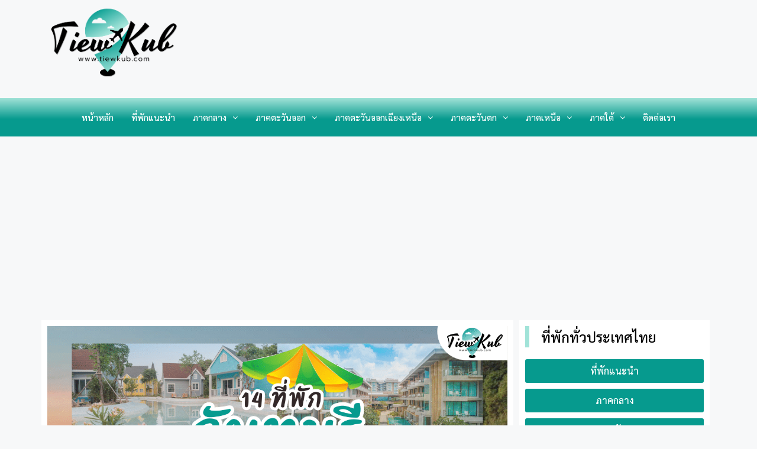

--- FILE ---
content_type: text/html; charset=UTF-8
request_url: https://tiewkub.com/tag/%E0%B8%88%E0%B8%B1%E0%B8%99%E0%B8%97%E0%B8%9A%E0%B8%B8%E0%B8%A3%E0%B8%B5/
body_size: 23391
content:
<!DOCTYPE html>
<html lang="en-US" prefix="og: https://ogp.me/ns#">
<head>
	<meta charset="UTF-8">
	<meta name="viewport" content="width=device-width, initial-scale=1">
<!-- Search Engine Optimization by Rank Math - https://rankmath.com/ -->
<title>จันทบุรี - TiewKub</title>
<meta name="robots" content="follow, noindex"/>
<meta property="og:locale" content="en_US" />
<meta property="og:type" content="article" />
<meta property="og:title" content="จันทบุรี - TiewKub" />
<meta property="og:url" content="https://tiewkub.com/tag/%e0%b8%88%e0%b8%b1%e0%b8%99%e0%b8%97%e0%b8%9a%e0%b8%b8%e0%b8%a3%e0%b8%b5/" />
<meta property="og:site_name" content="My WordPress" />
<meta name="twitter:card" content="summary_large_image" />
<meta name="twitter:title" content="จันทบุรี - TiewKub" />
<meta name="twitter:label1" content="Posts" />
<meta name="twitter:data1" content="1" />
<script type="application/ld+json" class="rank-math-schema">{"@context":"https://schema.org","@graph":[{"@type":"Person","@id":"https://tiewkub.com/#person","name":"My WordPress","image":{"@type":"ImageObject","@id":"https://tiewkub.com/#logo","url":"https://tiewkub.com/wp-content/uploads/2023/02/TiewKubLogo1-150x150.png","contentUrl":"https://tiewkub.com/wp-content/uploads/2023/02/TiewKubLogo1-150x150.png","caption":"My WordPress","inLanguage":"en-US"}},{"@type":"WebSite","@id":"https://tiewkub.com/#website","url":"https://tiewkub.com","name":"My WordPress","publisher":{"@id":"https://tiewkub.com/#person"},"inLanguage":"en-US"},{"@type":"CollectionPage","@id":"https://tiewkub.com/tag/%e0%b8%88%e0%b8%b1%e0%b8%99%e0%b8%97%e0%b8%9a%e0%b8%b8%e0%b8%a3%e0%b8%b5/#webpage","url":"https://tiewkub.com/tag/%e0%b8%88%e0%b8%b1%e0%b8%99%e0%b8%97%e0%b8%9a%e0%b8%b8%e0%b8%a3%e0%b8%b5/","name":"\u0e08\u0e31\u0e19\u0e17\u0e1a\u0e38\u0e23\u0e35 - TiewKub","isPartOf":{"@id":"https://tiewkub.com/#website"},"inLanguage":"en-US"}]}</script>
<!-- /Rank Math WordPress SEO plugin -->

<link rel='dns-prefetch' href='//www.googletagmanager.com' />
<link rel="alternate" type="application/rss+xml" title="TiewKub &raquo; Feed" href="https://tiewkub.com/feed/" />
<link rel="alternate" type="application/rss+xml" title="TiewKub &raquo; Comments Feed" href="https://tiewkub.com/comments/feed/" />
<link rel="alternate" type="application/rss+xml" title="TiewKub &raquo; จันทบุรี Tag Feed" href="https://tiewkub.com/tag/%e0%b8%88%e0%b8%b1%e0%b8%99%e0%b8%97%e0%b8%9a%e0%b8%b8%e0%b8%a3%e0%b8%b5/feed/" />
<style id='wp-img-auto-sizes-contain-inline-css'>
img:is([sizes=auto i],[sizes^="auto," i]){contain-intrinsic-size:3000px 1500px}
/*# sourceURL=wp-img-auto-sizes-contain-inline-css */
</style>
<style id='wp-emoji-styles-inline-css'>

	img.wp-smiley, img.emoji {
		display: inline !important;
		border: none !important;
		box-shadow: none !important;
		height: 1em !important;
		width: 1em !important;
		margin: 0 0.07em !important;
		vertical-align: -0.1em !important;
		background: none !important;
		padding: 0 !important;
	}
/*# sourceURL=wp-emoji-styles-inline-css */
</style>
<style id='classic-theme-styles-inline-css'>
/*! This file is auto-generated */
.wp-block-button__link{color:#fff;background-color:#32373c;border-radius:9999px;box-shadow:none;text-decoration:none;padding:calc(.667em + 2px) calc(1.333em + 2px);font-size:1.125em}.wp-block-file__button{background:#32373c;color:#fff;text-decoration:none}
/*# sourceURL=/wp-includes/css/classic-themes.min.css */
</style>
<link rel='stylesheet' id='generate-style-css' href='https://tiewkub.com/wp-content/themes/generatepress/assets/css/main.min.css?ver=3.5.1' media='all' />
<style id='generate-style-inline-css'>
body{background-color:var(--base-2);color:var(--contrast);}a{color:var(--accent);}a{text-decoration:underline;}.entry-title a, .site-branding a, a.button, .wp-block-button__link, .main-navigation a{text-decoration:none;}a:hover, a:focus, a:active{color:var(--contrast);}.grid-container{max-width:1400px;}.wp-block-group__inner-container{max-width:1400px;margin-left:auto;margin-right:auto;}:root{--contrast:#222222;--contrast-2:#575760;--contrast-3:#b2b2be;--base:#f0f0f0;--base-2:#f7f8f9;--base-3:#ffffff;--accent:#1e73be;}:root .has-contrast-color{color:var(--contrast);}:root .has-contrast-background-color{background-color:var(--contrast);}:root .has-contrast-2-color{color:var(--contrast-2);}:root .has-contrast-2-background-color{background-color:var(--contrast-2);}:root .has-contrast-3-color{color:var(--contrast-3);}:root .has-contrast-3-background-color{background-color:var(--contrast-3);}:root .has-base-color{color:var(--base);}:root .has-base-background-color{background-color:var(--base);}:root .has-base-2-color{color:var(--base-2);}:root .has-base-2-background-color{background-color:var(--base-2);}:root .has-base-3-color{color:var(--base-3);}:root .has-base-3-background-color{background-color:var(--base-3);}:root .has-accent-color{color:var(--accent);}:root .has-accent-background-color{background-color:var(--accent);}.top-bar{background-color:#636363;color:#ffffff;}.top-bar a{color:#ffffff;}.top-bar a:hover{color:#303030;}.site-header{background-color:var(--base-3);}.main-title a,.main-title a:hover{color:var(--contrast);}.site-description{color:var(--contrast-2);}.mobile-menu-control-wrapper .menu-toggle,.mobile-menu-control-wrapper .menu-toggle:hover,.mobile-menu-control-wrapper .menu-toggle:focus,.has-inline-mobile-toggle #site-navigation.toggled{background-color:rgba(0, 0, 0, 0.02);}.main-navigation,.main-navigation ul ul{background-color:var(--base-3);}.main-navigation .main-nav ul li a, .main-navigation .menu-toggle, .main-navigation .menu-bar-items{color:var(--contrast);}.main-navigation .main-nav ul li:not([class*="current-menu-"]):hover > a, .main-navigation .main-nav ul li:not([class*="current-menu-"]):focus > a, .main-navigation .main-nav ul li.sfHover:not([class*="current-menu-"]) > a, .main-navigation .menu-bar-item:hover > a, .main-navigation .menu-bar-item.sfHover > a{color:var(--accent);}button.menu-toggle:hover,button.menu-toggle:focus{color:var(--contrast);}.main-navigation .main-nav ul li[class*="current-menu-"] > a{color:var(--accent);}.navigation-search input[type="search"],.navigation-search input[type="search"]:active, .navigation-search input[type="search"]:focus, .main-navigation .main-nav ul li.search-item.active > a, .main-navigation .menu-bar-items .search-item.active > a{color:var(--accent);}.main-navigation ul ul{background-color:var(--base);}.separate-containers .inside-article, .separate-containers .comments-area, .separate-containers .page-header, .one-container .container, .separate-containers .paging-navigation, .inside-page-header{background-color:var(--base-3);}.entry-title a{color:var(--contrast);}.entry-title a:hover{color:var(--contrast-2);}.entry-meta{color:var(--contrast-2);}.sidebar .widget{background-color:var(--base-3);}.footer-widgets{background-color:var(--base-3);}.site-info{background-color:var(--base-3);}input[type="text"],input[type="email"],input[type="url"],input[type="password"],input[type="search"],input[type="tel"],input[type="number"],textarea,select{color:var(--contrast);background-color:var(--base-2);border-color:var(--base);}input[type="text"]:focus,input[type="email"]:focus,input[type="url"]:focus,input[type="password"]:focus,input[type="search"]:focus,input[type="tel"]:focus,input[type="number"]:focus,textarea:focus,select:focus{color:var(--contrast);background-color:var(--base-2);border-color:var(--contrast-3);}button,html input[type="button"],input[type="reset"],input[type="submit"],a.button,a.wp-block-button__link:not(.has-background){color:#ffffff;background-color:#55555e;}button:hover,html input[type="button"]:hover,input[type="reset"]:hover,input[type="submit"]:hover,a.button:hover,button:focus,html input[type="button"]:focus,input[type="reset"]:focus,input[type="submit"]:focus,a.button:focus,a.wp-block-button__link:not(.has-background):active,a.wp-block-button__link:not(.has-background):focus,a.wp-block-button__link:not(.has-background):hover{color:#ffffff;background-color:#3f4047;}a.generate-back-to-top{background-color:rgba( 0,0,0,0.4 );color:#ffffff;}a.generate-back-to-top:hover,a.generate-back-to-top:focus{background-color:rgba( 0,0,0,0.6 );color:#ffffff;}:root{--gp-search-modal-bg-color:var(--base-3);--gp-search-modal-text-color:var(--contrast);--gp-search-modal-overlay-bg-color:rgba(0,0,0,0.2);}@media (max-width: 768px){.main-navigation .menu-bar-item:hover > a, .main-navigation .menu-bar-item.sfHover > a{background:none;color:var(--contrast);}}.nav-below-header .main-navigation .inside-navigation.grid-container, .nav-above-header .main-navigation .inside-navigation.grid-container{padding:0px 20px 0px 20px;}.site-main .wp-block-group__inner-container{padding:40px;}.separate-containers .paging-navigation{padding-top:20px;padding-bottom:20px;}.entry-content .alignwide, body:not(.no-sidebar) .entry-content .alignfull{margin-left:-40px;width:calc(100% + 80px);max-width:calc(100% + 80px);}.rtl .menu-item-has-children .dropdown-menu-toggle{padding-left:20px;}.rtl .main-navigation .main-nav ul li.menu-item-has-children > a{padding-right:20px;}@media (max-width:768px){.separate-containers .inside-article, .separate-containers .comments-area, .separate-containers .page-header, .separate-containers .paging-navigation, .one-container .site-content, .inside-page-header{padding:30px;}.site-main .wp-block-group__inner-container{padding:30px;}.inside-top-bar{padding-right:30px;padding-left:30px;}.inside-header{padding-right:30px;padding-left:30px;}.widget-area .widget{padding-top:30px;padding-right:30px;padding-bottom:30px;padding-left:30px;}.footer-widgets-container{padding-top:30px;padding-right:30px;padding-bottom:30px;padding-left:30px;}.inside-site-info{padding-right:30px;padding-left:30px;}.entry-content .alignwide, body:not(.no-sidebar) .entry-content .alignfull{margin-left:-30px;width:calc(100% + 60px);max-width:calc(100% + 60px);}.one-container .site-main .paging-navigation{margin-bottom:20px;}}/* End cached CSS */.is-right-sidebar{width:30%;}.is-left-sidebar{width:30%;}.site-content .content-area{width:100%;}@media (max-width:768px){.main-navigation .menu-toggle,.sidebar-nav-mobile:not(#sticky-placeholder){display:block;}.main-navigation ul,.gen-sidebar-nav,.main-navigation:not(.slideout-navigation):not(.toggled) .main-nav > ul,.has-inline-mobile-toggle #site-navigation .inside-navigation > *:not(.navigation-search):not(.main-nav){display:none;}.nav-align-right .inside-navigation,.nav-align-center .inside-navigation{justify-content:space-between;}}
.elementor-template-full-width .site-content{display:block;}
/*# sourceURL=generate-style-inline-css */
</style>
<link rel='stylesheet' id='elementor-frontend-css' href='https://tiewkub.com/wp-content/plugins/elementor/assets/css/frontend.min.css?ver=3.26.3' media='all' />
<style id='elementor-frontend-inline-css'>
@-webkit-keyframes ha_fadeIn{0%{opacity:0}to{opacity:1}}@keyframes ha_fadeIn{0%{opacity:0}to{opacity:1}}@-webkit-keyframes ha_zoomIn{0%{opacity:0;-webkit-transform:scale3d(.3,.3,.3);transform:scale3d(.3,.3,.3)}50%{opacity:1}}@keyframes ha_zoomIn{0%{opacity:0;-webkit-transform:scale3d(.3,.3,.3);transform:scale3d(.3,.3,.3)}50%{opacity:1}}@-webkit-keyframes ha_rollIn{0%{opacity:0;-webkit-transform:translate3d(-100%,0,0) rotate3d(0,0,1,-120deg);transform:translate3d(-100%,0,0) rotate3d(0,0,1,-120deg)}to{opacity:1}}@keyframes ha_rollIn{0%{opacity:0;-webkit-transform:translate3d(-100%,0,0) rotate3d(0,0,1,-120deg);transform:translate3d(-100%,0,0) rotate3d(0,0,1,-120deg)}to{opacity:1}}@-webkit-keyframes ha_bounce{0%,20%,53%,to{-webkit-animation-timing-function:cubic-bezier(.215,.61,.355,1);animation-timing-function:cubic-bezier(.215,.61,.355,1)}40%,43%{-webkit-transform:translate3d(0,-30px,0) scaleY(1.1);transform:translate3d(0,-30px,0) scaleY(1.1);-webkit-animation-timing-function:cubic-bezier(.755,.05,.855,.06);animation-timing-function:cubic-bezier(.755,.05,.855,.06)}70%{-webkit-transform:translate3d(0,-15px,0) scaleY(1.05);transform:translate3d(0,-15px,0) scaleY(1.05);-webkit-animation-timing-function:cubic-bezier(.755,.05,.855,.06);animation-timing-function:cubic-bezier(.755,.05,.855,.06)}80%{-webkit-transition-timing-function:cubic-bezier(.215,.61,.355,1);transition-timing-function:cubic-bezier(.215,.61,.355,1);-webkit-transform:translate3d(0,0,0) scaleY(.95);transform:translate3d(0,0,0) scaleY(.95)}90%{-webkit-transform:translate3d(0,-4px,0) scaleY(1.02);transform:translate3d(0,-4px,0) scaleY(1.02)}}@keyframes ha_bounce{0%,20%,53%,to{-webkit-animation-timing-function:cubic-bezier(.215,.61,.355,1);animation-timing-function:cubic-bezier(.215,.61,.355,1)}40%,43%{-webkit-transform:translate3d(0,-30px,0) scaleY(1.1);transform:translate3d(0,-30px,0) scaleY(1.1);-webkit-animation-timing-function:cubic-bezier(.755,.05,.855,.06);animation-timing-function:cubic-bezier(.755,.05,.855,.06)}70%{-webkit-transform:translate3d(0,-15px,0) scaleY(1.05);transform:translate3d(0,-15px,0) scaleY(1.05);-webkit-animation-timing-function:cubic-bezier(.755,.05,.855,.06);animation-timing-function:cubic-bezier(.755,.05,.855,.06)}80%{-webkit-transition-timing-function:cubic-bezier(.215,.61,.355,1);transition-timing-function:cubic-bezier(.215,.61,.355,1);-webkit-transform:translate3d(0,0,0) scaleY(.95);transform:translate3d(0,0,0) scaleY(.95)}90%{-webkit-transform:translate3d(0,-4px,0) scaleY(1.02);transform:translate3d(0,-4px,0) scaleY(1.02)}}@-webkit-keyframes ha_bounceIn{0%,20%,40%,60%,80%,to{-webkit-animation-timing-function:cubic-bezier(.215,.61,.355,1);animation-timing-function:cubic-bezier(.215,.61,.355,1)}0%{opacity:0;-webkit-transform:scale3d(.3,.3,.3);transform:scale3d(.3,.3,.3)}20%{-webkit-transform:scale3d(1.1,1.1,1.1);transform:scale3d(1.1,1.1,1.1)}40%{-webkit-transform:scale3d(.9,.9,.9);transform:scale3d(.9,.9,.9)}60%{opacity:1;-webkit-transform:scale3d(1.03,1.03,1.03);transform:scale3d(1.03,1.03,1.03)}80%{-webkit-transform:scale3d(.97,.97,.97);transform:scale3d(.97,.97,.97)}to{opacity:1}}@keyframes ha_bounceIn{0%,20%,40%,60%,80%,to{-webkit-animation-timing-function:cubic-bezier(.215,.61,.355,1);animation-timing-function:cubic-bezier(.215,.61,.355,1)}0%{opacity:0;-webkit-transform:scale3d(.3,.3,.3);transform:scale3d(.3,.3,.3)}20%{-webkit-transform:scale3d(1.1,1.1,1.1);transform:scale3d(1.1,1.1,1.1)}40%{-webkit-transform:scale3d(.9,.9,.9);transform:scale3d(.9,.9,.9)}60%{opacity:1;-webkit-transform:scale3d(1.03,1.03,1.03);transform:scale3d(1.03,1.03,1.03)}80%{-webkit-transform:scale3d(.97,.97,.97);transform:scale3d(.97,.97,.97)}to{opacity:1}}@-webkit-keyframes ha_flipInX{0%{opacity:0;-webkit-transform:perspective(400px) rotate3d(1,0,0,90deg);transform:perspective(400px) rotate3d(1,0,0,90deg);-webkit-animation-timing-function:ease-in;animation-timing-function:ease-in}40%{-webkit-transform:perspective(400px) rotate3d(1,0,0,-20deg);transform:perspective(400px) rotate3d(1,0,0,-20deg);-webkit-animation-timing-function:ease-in;animation-timing-function:ease-in}60%{opacity:1;-webkit-transform:perspective(400px) rotate3d(1,0,0,10deg);transform:perspective(400px) rotate3d(1,0,0,10deg)}80%{-webkit-transform:perspective(400px) rotate3d(1,0,0,-5deg);transform:perspective(400px) rotate3d(1,0,0,-5deg)}}@keyframes ha_flipInX{0%{opacity:0;-webkit-transform:perspective(400px) rotate3d(1,0,0,90deg);transform:perspective(400px) rotate3d(1,0,0,90deg);-webkit-animation-timing-function:ease-in;animation-timing-function:ease-in}40%{-webkit-transform:perspective(400px) rotate3d(1,0,0,-20deg);transform:perspective(400px) rotate3d(1,0,0,-20deg);-webkit-animation-timing-function:ease-in;animation-timing-function:ease-in}60%{opacity:1;-webkit-transform:perspective(400px) rotate3d(1,0,0,10deg);transform:perspective(400px) rotate3d(1,0,0,10deg)}80%{-webkit-transform:perspective(400px) rotate3d(1,0,0,-5deg);transform:perspective(400px) rotate3d(1,0,0,-5deg)}}@-webkit-keyframes ha_flipInY{0%{opacity:0;-webkit-transform:perspective(400px) rotate3d(0,1,0,90deg);transform:perspective(400px) rotate3d(0,1,0,90deg);-webkit-animation-timing-function:ease-in;animation-timing-function:ease-in}40%{-webkit-transform:perspective(400px) rotate3d(0,1,0,-20deg);transform:perspective(400px) rotate3d(0,1,0,-20deg);-webkit-animation-timing-function:ease-in;animation-timing-function:ease-in}60%{opacity:1;-webkit-transform:perspective(400px) rotate3d(0,1,0,10deg);transform:perspective(400px) rotate3d(0,1,0,10deg)}80%{-webkit-transform:perspective(400px) rotate3d(0,1,0,-5deg);transform:perspective(400px) rotate3d(0,1,0,-5deg)}}@keyframes ha_flipInY{0%{opacity:0;-webkit-transform:perspective(400px) rotate3d(0,1,0,90deg);transform:perspective(400px) rotate3d(0,1,0,90deg);-webkit-animation-timing-function:ease-in;animation-timing-function:ease-in}40%{-webkit-transform:perspective(400px) rotate3d(0,1,0,-20deg);transform:perspective(400px) rotate3d(0,1,0,-20deg);-webkit-animation-timing-function:ease-in;animation-timing-function:ease-in}60%{opacity:1;-webkit-transform:perspective(400px) rotate3d(0,1,0,10deg);transform:perspective(400px) rotate3d(0,1,0,10deg)}80%{-webkit-transform:perspective(400px) rotate3d(0,1,0,-5deg);transform:perspective(400px) rotate3d(0,1,0,-5deg)}}@-webkit-keyframes ha_swing{20%{-webkit-transform:rotate3d(0,0,1,15deg);transform:rotate3d(0,0,1,15deg)}40%{-webkit-transform:rotate3d(0,0,1,-10deg);transform:rotate3d(0,0,1,-10deg)}60%{-webkit-transform:rotate3d(0,0,1,5deg);transform:rotate3d(0,0,1,5deg)}80%{-webkit-transform:rotate3d(0,0,1,-5deg);transform:rotate3d(0,0,1,-5deg)}}@keyframes ha_swing{20%{-webkit-transform:rotate3d(0,0,1,15deg);transform:rotate3d(0,0,1,15deg)}40%{-webkit-transform:rotate3d(0,0,1,-10deg);transform:rotate3d(0,0,1,-10deg)}60%{-webkit-transform:rotate3d(0,0,1,5deg);transform:rotate3d(0,0,1,5deg)}80%{-webkit-transform:rotate3d(0,0,1,-5deg);transform:rotate3d(0,0,1,-5deg)}}@-webkit-keyframes ha_slideInDown{0%{visibility:visible;-webkit-transform:translate3d(0,-100%,0);transform:translate3d(0,-100%,0)}}@keyframes ha_slideInDown{0%{visibility:visible;-webkit-transform:translate3d(0,-100%,0);transform:translate3d(0,-100%,0)}}@-webkit-keyframes ha_slideInUp{0%{visibility:visible;-webkit-transform:translate3d(0,100%,0);transform:translate3d(0,100%,0)}}@keyframes ha_slideInUp{0%{visibility:visible;-webkit-transform:translate3d(0,100%,0);transform:translate3d(0,100%,0)}}@-webkit-keyframes ha_slideInLeft{0%{visibility:visible;-webkit-transform:translate3d(-100%,0,0);transform:translate3d(-100%,0,0)}}@keyframes ha_slideInLeft{0%{visibility:visible;-webkit-transform:translate3d(-100%,0,0);transform:translate3d(-100%,0,0)}}@-webkit-keyframes ha_slideInRight{0%{visibility:visible;-webkit-transform:translate3d(100%,0,0);transform:translate3d(100%,0,0)}}@keyframes ha_slideInRight{0%{visibility:visible;-webkit-transform:translate3d(100%,0,0);transform:translate3d(100%,0,0)}}.ha_fadeIn{-webkit-animation-name:ha_fadeIn;animation-name:ha_fadeIn}.ha_zoomIn{-webkit-animation-name:ha_zoomIn;animation-name:ha_zoomIn}.ha_rollIn{-webkit-animation-name:ha_rollIn;animation-name:ha_rollIn}.ha_bounce{-webkit-transform-origin:center bottom;-ms-transform-origin:center bottom;transform-origin:center bottom;-webkit-animation-name:ha_bounce;animation-name:ha_bounce}.ha_bounceIn{-webkit-animation-name:ha_bounceIn;animation-name:ha_bounceIn;-webkit-animation-duration:.75s;-webkit-animation-duration:calc(var(--animate-duration)*.75);animation-duration:.75s;animation-duration:calc(var(--animate-duration)*.75)}.ha_flipInX,.ha_flipInY{-webkit-animation-name:ha_flipInX;animation-name:ha_flipInX;-webkit-backface-visibility:visible!important;backface-visibility:visible!important}.ha_flipInY{-webkit-animation-name:ha_flipInY;animation-name:ha_flipInY}.ha_swing{-webkit-transform-origin:top center;-ms-transform-origin:top center;transform-origin:top center;-webkit-animation-name:ha_swing;animation-name:ha_swing}.ha_slideInDown{-webkit-animation-name:ha_slideInDown;animation-name:ha_slideInDown}.ha_slideInUp{-webkit-animation-name:ha_slideInUp;animation-name:ha_slideInUp}.ha_slideInLeft{-webkit-animation-name:ha_slideInLeft;animation-name:ha_slideInLeft}.ha_slideInRight{-webkit-animation-name:ha_slideInRight;animation-name:ha_slideInRight}.ha-css-transform-yes{-webkit-transition-duration:var(--ha-tfx-transition-duration, .2s);transition-duration:var(--ha-tfx-transition-duration, .2s);-webkit-transition-property:-webkit-transform;transition-property:transform;transition-property:transform,-webkit-transform;-webkit-transform:translate(var(--ha-tfx-translate-x, 0),var(--ha-tfx-translate-y, 0)) scale(var(--ha-tfx-scale-x, 1),var(--ha-tfx-scale-y, 1)) skew(var(--ha-tfx-skew-x, 0),var(--ha-tfx-skew-y, 0)) rotateX(var(--ha-tfx-rotate-x, 0)) rotateY(var(--ha-tfx-rotate-y, 0)) rotateZ(var(--ha-tfx-rotate-z, 0));transform:translate(var(--ha-tfx-translate-x, 0),var(--ha-tfx-translate-y, 0)) scale(var(--ha-tfx-scale-x, 1),var(--ha-tfx-scale-y, 1)) skew(var(--ha-tfx-skew-x, 0),var(--ha-tfx-skew-y, 0)) rotateX(var(--ha-tfx-rotate-x, 0)) rotateY(var(--ha-tfx-rotate-y, 0)) rotateZ(var(--ha-tfx-rotate-z, 0))}.ha-css-transform-yes:hover{-webkit-transform:translate(var(--ha-tfx-translate-x-hover, var(--ha-tfx-translate-x, 0)),var(--ha-tfx-translate-y-hover, var(--ha-tfx-translate-y, 0))) scale(var(--ha-tfx-scale-x-hover, var(--ha-tfx-scale-x, 1)),var(--ha-tfx-scale-y-hover, var(--ha-tfx-scale-y, 1))) skew(var(--ha-tfx-skew-x-hover, var(--ha-tfx-skew-x, 0)),var(--ha-tfx-skew-y-hover, var(--ha-tfx-skew-y, 0))) rotateX(var(--ha-tfx-rotate-x-hover, var(--ha-tfx-rotate-x, 0))) rotateY(var(--ha-tfx-rotate-y-hover, var(--ha-tfx-rotate-y, 0))) rotateZ(var(--ha-tfx-rotate-z-hover, var(--ha-tfx-rotate-z, 0)));transform:translate(var(--ha-tfx-translate-x-hover, var(--ha-tfx-translate-x, 0)),var(--ha-tfx-translate-y-hover, var(--ha-tfx-translate-y, 0))) scale(var(--ha-tfx-scale-x-hover, var(--ha-tfx-scale-x, 1)),var(--ha-tfx-scale-y-hover, var(--ha-tfx-scale-y, 1))) skew(var(--ha-tfx-skew-x-hover, var(--ha-tfx-skew-x, 0)),var(--ha-tfx-skew-y-hover, var(--ha-tfx-skew-y, 0))) rotateX(var(--ha-tfx-rotate-x-hover, var(--ha-tfx-rotate-x, 0))) rotateY(var(--ha-tfx-rotate-y-hover, var(--ha-tfx-rotate-y, 0))) rotateZ(var(--ha-tfx-rotate-z-hover, var(--ha-tfx-rotate-z, 0)))}.happy-addon>.elementor-widget-container{word-wrap:break-word;overflow-wrap:break-word}.happy-addon>.elementor-widget-container,.happy-addon>.elementor-widget-container *{-webkit-box-sizing:border-box;box-sizing:border-box}.happy-addon p:empty{display:none}.happy-addon .elementor-inline-editing{min-height:auto!important}.happy-addon-pro img{max-width:100%;height:auto;-o-object-fit:cover;object-fit:cover}.ha-screen-reader-text{position:absolute;overflow:hidden;clip:rect(1px,1px,1px,1px);margin:-1px;padding:0;width:1px;height:1px;border:0;word-wrap:normal!important;-webkit-clip-path:inset(50%);clip-path:inset(50%)}.ha-has-bg-overlay>.elementor-widget-container{position:relative;z-index:1}.ha-has-bg-overlay>.elementor-widget-container:before{position:absolute;top:0;left:0;z-index:-1;width:100%;height:100%;content:""}.ha-popup--is-enabled .ha-js-popup,.ha-popup--is-enabled .ha-js-popup img{cursor:-webkit-zoom-in!important;cursor:zoom-in!important}.mfp-wrap .mfp-arrow,.mfp-wrap .mfp-close{background-color:transparent}.mfp-wrap .mfp-arrow:focus,.mfp-wrap .mfp-close:focus{outline-width:thin}.ha-advanced-tooltip-enable{position:relative;cursor:pointer;--ha-tooltip-arrow-color:black;--ha-tooltip-arrow-distance:0}.ha-advanced-tooltip-enable .ha-advanced-tooltip-content{position:absolute;z-index:999;display:none;padding:5px 0;width:120px;height:auto;border-radius:6px;background-color:#000;color:#fff;text-align:center;opacity:0}.ha-advanced-tooltip-enable .ha-advanced-tooltip-content::after{position:absolute;border-width:5px;border-style:solid;content:""}.ha-advanced-tooltip-enable .ha-advanced-tooltip-content.no-arrow::after{visibility:hidden}.ha-advanced-tooltip-enable .ha-advanced-tooltip-content.show{display:inline-block;opacity:1}.ha-advanced-tooltip-enable.ha-advanced-tooltip-top .ha-advanced-tooltip-content,body[data-elementor-device-mode=tablet] .ha-advanced-tooltip-enable.ha-advanced-tooltip-tablet-top .ha-advanced-tooltip-content{top:unset;right:0;bottom:calc(101% + var(--ha-tooltip-arrow-distance));left:0;margin:0 auto}.ha-advanced-tooltip-enable.ha-advanced-tooltip-top .ha-advanced-tooltip-content::after,body[data-elementor-device-mode=tablet] .ha-advanced-tooltip-enable.ha-advanced-tooltip-tablet-top .ha-advanced-tooltip-content::after{top:100%;right:unset;bottom:unset;left:50%;border-color:var(--ha-tooltip-arrow-color) transparent transparent transparent;-webkit-transform:translateX(-50%);-ms-transform:translateX(-50%);transform:translateX(-50%)}.ha-advanced-tooltip-enable.ha-advanced-tooltip-bottom .ha-advanced-tooltip-content,body[data-elementor-device-mode=tablet] .ha-advanced-tooltip-enable.ha-advanced-tooltip-tablet-bottom .ha-advanced-tooltip-content{top:calc(101% + var(--ha-tooltip-arrow-distance));right:0;bottom:unset;left:0;margin:0 auto}.ha-advanced-tooltip-enable.ha-advanced-tooltip-bottom .ha-advanced-tooltip-content::after,body[data-elementor-device-mode=tablet] .ha-advanced-tooltip-enable.ha-advanced-tooltip-tablet-bottom .ha-advanced-tooltip-content::after{top:unset;right:unset;bottom:100%;left:50%;border-color:transparent transparent var(--ha-tooltip-arrow-color) transparent;-webkit-transform:translateX(-50%);-ms-transform:translateX(-50%);transform:translateX(-50%)}.ha-advanced-tooltip-enable.ha-advanced-tooltip-left .ha-advanced-tooltip-content,body[data-elementor-device-mode=tablet] .ha-advanced-tooltip-enable.ha-advanced-tooltip-tablet-left .ha-advanced-tooltip-content{top:50%;right:calc(101% + var(--ha-tooltip-arrow-distance));bottom:unset;left:unset;-webkit-transform:translateY(-50%);-ms-transform:translateY(-50%);transform:translateY(-50%)}.ha-advanced-tooltip-enable.ha-advanced-tooltip-left .ha-advanced-tooltip-content::after,body[data-elementor-device-mode=tablet] .ha-advanced-tooltip-enable.ha-advanced-tooltip-tablet-left .ha-advanced-tooltip-content::after{top:50%;right:unset;bottom:unset;left:100%;border-color:transparent transparent transparent var(--ha-tooltip-arrow-color);-webkit-transform:translateY(-50%);-ms-transform:translateY(-50%);transform:translateY(-50%)}.ha-advanced-tooltip-enable.ha-advanced-tooltip-right .ha-advanced-tooltip-content,body[data-elementor-device-mode=tablet] .ha-advanced-tooltip-enable.ha-advanced-tooltip-tablet-right .ha-advanced-tooltip-content{top:50%;right:unset;bottom:unset;left:calc(101% + var(--ha-tooltip-arrow-distance));-webkit-transform:translateY(-50%);-ms-transform:translateY(-50%);transform:translateY(-50%)}.ha-advanced-tooltip-enable.ha-advanced-tooltip-right .ha-advanced-tooltip-content::after,body[data-elementor-device-mode=tablet] .ha-advanced-tooltip-enable.ha-advanced-tooltip-tablet-right .ha-advanced-tooltip-content::after{top:50%;right:100%;bottom:unset;left:unset;border-color:transparent var(--ha-tooltip-arrow-color) transparent transparent;-webkit-transform:translateY(-50%);-ms-transform:translateY(-50%);transform:translateY(-50%)}body[data-elementor-device-mode=mobile] .ha-advanced-tooltip-enable.ha-advanced-tooltip-mobile-top .ha-advanced-tooltip-content{top:unset;right:0;bottom:calc(101% + var(--ha-tooltip-arrow-distance));left:0;margin:0 auto}body[data-elementor-device-mode=mobile] .ha-advanced-tooltip-enable.ha-advanced-tooltip-mobile-top .ha-advanced-tooltip-content::after{top:100%;right:unset;bottom:unset;left:50%;border-color:var(--ha-tooltip-arrow-color) transparent transparent transparent;-webkit-transform:translateX(-50%);-ms-transform:translateX(-50%);transform:translateX(-50%)}body[data-elementor-device-mode=mobile] .ha-advanced-tooltip-enable.ha-advanced-tooltip-mobile-bottom .ha-advanced-tooltip-content{top:calc(101% + var(--ha-tooltip-arrow-distance));right:0;bottom:unset;left:0;margin:0 auto}body[data-elementor-device-mode=mobile] .ha-advanced-tooltip-enable.ha-advanced-tooltip-mobile-bottom .ha-advanced-tooltip-content::after{top:unset;right:unset;bottom:100%;left:50%;border-color:transparent transparent var(--ha-tooltip-arrow-color) transparent;-webkit-transform:translateX(-50%);-ms-transform:translateX(-50%);transform:translateX(-50%)}body[data-elementor-device-mode=mobile] .ha-advanced-tooltip-enable.ha-advanced-tooltip-mobile-left .ha-advanced-tooltip-content{top:50%;right:calc(101% + var(--ha-tooltip-arrow-distance));bottom:unset;left:unset;-webkit-transform:translateY(-50%);-ms-transform:translateY(-50%);transform:translateY(-50%)}body[data-elementor-device-mode=mobile] .ha-advanced-tooltip-enable.ha-advanced-tooltip-mobile-left .ha-advanced-tooltip-content::after{top:50%;right:unset;bottom:unset;left:100%;border-color:transparent transparent transparent var(--ha-tooltip-arrow-color);-webkit-transform:translateY(-50%);-ms-transform:translateY(-50%);transform:translateY(-50%)}body[data-elementor-device-mode=mobile] .ha-advanced-tooltip-enable.ha-advanced-tooltip-mobile-right .ha-advanced-tooltip-content{top:50%;right:unset;bottom:unset;left:calc(101% + var(--ha-tooltip-arrow-distance));-webkit-transform:translateY(-50%);-ms-transform:translateY(-50%);transform:translateY(-50%)}body[data-elementor-device-mode=mobile] .ha-advanced-tooltip-enable.ha-advanced-tooltip-mobile-right .ha-advanced-tooltip-content::after{top:50%;right:100%;bottom:unset;left:unset;border-color:transparent var(--ha-tooltip-arrow-color) transparent transparent;-webkit-transform:translateY(-50%);-ms-transform:translateY(-50%);transform:translateY(-50%)}body.elementor-editor-active .happy-addon.ha-gravityforms .gform_wrapper{display:block!important}.ha-scroll-to-top-wrap.ha-scroll-to-top-hide{display:none}.ha-scroll-to-top-wrap.edit-mode,.ha-scroll-to-top-wrap.single-page-off{display:none!important}.ha-scroll-to-top-button{position:fixed;right:15px;bottom:15px;z-index:9999;display:-webkit-box;display:-webkit-flex;display:-ms-flexbox;display:flex;-webkit-box-align:center;-webkit-align-items:center;align-items:center;-ms-flex-align:center;-webkit-box-pack:center;-ms-flex-pack:center;-webkit-justify-content:center;justify-content:center;width:50px;height:50px;border-radius:50px;background-color:#5636d1;color:#fff;text-align:center;opacity:1;cursor:pointer;-webkit-transition:all .3s;transition:all .3s}.ha-scroll-to-top-button i{color:#fff;font-size:16px}.ha-scroll-to-top-button:hover{background-color:#e2498a}.ha-particle-wrapper{position:absolute;top:0;left:0;width:100%;height:100%}.ha-floating-element{position:fixed;z-index:999}.ha-floating-element-align-top-left .ha-floating-element{top:0;left:0}.ha-floating-element-align-top-right .ha-floating-element{top:0;right:0}.ha-floating-element-align-top-center .ha-floating-element{top:0;left:50%;-webkit-transform:translateX(-50%);-ms-transform:translateX(-50%);transform:translateX(-50%)}.ha-floating-element-align-middle-left .ha-floating-element{top:50%;left:0;-webkit-transform:translateY(-50%);-ms-transform:translateY(-50%);transform:translateY(-50%)}.ha-floating-element-align-middle-right .ha-floating-element{top:50%;right:0;-webkit-transform:translateY(-50%);-ms-transform:translateY(-50%);transform:translateY(-50%)}.ha-floating-element-align-bottom-left .ha-floating-element{bottom:0;left:0}.ha-floating-element-align-bottom-right .ha-floating-element{right:0;bottom:0}.ha-floating-element-align-bottom-center .ha-floating-element{bottom:0;left:50%;-webkit-transform:translateX(-50%);-ms-transform:translateX(-50%);transform:translateX(-50%)}.ha-editor-placeholder{padding:20px;border:5px double #f1f1f1;background:#f8f8f8;text-align:center;opacity:.5}.ha-editor-placeholder-title{margin-top:0;margin-bottom:8px;font-weight:700;font-size:16px}.ha-editor-placeholder-content{margin:0;font-size:12px}.ha-p-relative{position:relative}.ha-p-absolute{position:absolute}.ha-p-fixed{position:fixed}.ha-w-1{width:1%}.ha-h-1{height:1%}.ha-w-2{width:2%}.ha-h-2{height:2%}.ha-w-3{width:3%}.ha-h-3{height:3%}.ha-w-4{width:4%}.ha-h-4{height:4%}.ha-w-5{width:5%}.ha-h-5{height:5%}.ha-w-6{width:6%}.ha-h-6{height:6%}.ha-w-7{width:7%}.ha-h-7{height:7%}.ha-w-8{width:8%}.ha-h-8{height:8%}.ha-w-9{width:9%}.ha-h-9{height:9%}.ha-w-10{width:10%}.ha-h-10{height:10%}.ha-w-11{width:11%}.ha-h-11{height:11%}.ha-w-12{width:12%}.ha-h-12{height:12%}.ha-w-13{width:13%}.ha-h-13{height:13%}.ha-w-14{width:14%}.ha-h-14{height:14%}.ha-w-15{width:15%}.ha-h-15{height:15%}.ha-w-16{width:16%}.ha-h-16{height:16%}.ha-w-17{width:17%}.ha-h-17{height:17%}.ha-w-18{width:18%}.ha-h-18{height:18%}.ha-w-19{width:19%}.ha-h-19{height:19%}.ha-w-20{width:20%}.ha-h-20{height:20%}.ha-w-21{width:21%}.ha-h-21{height:21%}.ha-w-22{width:22%}.ha-h-22{height:22%}.ha-w-23{width:23%}.ha-h-23{height:23%}.ha-w-24{width:24%}.ha-h-24{height:24%}.ha-w-25{width:25%}.ha-h-25{height:25%}.ha-w-26{width:26%}.ha-h-26{height:26%}.ha-w-27{width:27%}.ha-h-27{height:27%}.ha-w-28{width:28%}.ha-h-28{height:28%}.ha-w-29{width:29%}.ha-h-29{height:29%}.ha-w-30{width:30%}.ha-h-30{height:30%}.ha-w-31{width:31%}.ha-h-31{height:31%}.ha-w-32{width:32%}.ha-h-32{height:32%}.ha-w-33{width:33%}.ha-h-33{height:33%}.ha-w-34{width:34%}.ha-h-34{height:34%}.ha-w-35{width:35%}.ha-h-35{height:35%}.ha-w-36{width:36%}.ha-h-36{height:36%}.ha-w-37{width:37%}.ha-h-37{height:37%}.ha-w-38{width:38%}.ha-h-38{height:38%}.ha-w-39{width:39%}.ha-h-39{height:39%}.ha-w-40{width:40%}.ha-h-40{height:40%}.ha-w-41{width:41%}.ha-h-41{height:41%}.ha-w-42{width:42%}.ha-h-42{height:42%}.ha-w-43{width:43%}.ha-h-43{height:43%}.ha-w-44{width:44%}.ha-h-44{height:44%}.ha-w-45{width:45%}.ha-h-45{height:45%}.ha-w-46{width:46%}.ha-h-46{height:46%}.ha-w-47{width:47%}.ha-h-47{height:47%}.ha-w-48{width:48%}.ha-h-48{height:48%}.ha-w-49{width:49%}.ha-h-49{height:49%}.ha-w-50{width:50%}.ha-h-50{height:50%}.ha-w-51{width:51%}.ha-h-51{height:51%}.ha-w-52{width:52%}.ha-h-52{height:52%}.ha-w-53{width:53%}.ha-h-53{height:53%}.ha-w-54{width:54%}.ha-h-54{height:54%}.ha-w-55{width:55%}.ha-h-55{height:55%}.ha-w-56{width:56%}.ha-h-56{height:56%}.ha-w-57{width:57%}.ha-h-57{height:57%}.ha-w-58{width:58%}.ha-h-58{height:58%}.ha-w-59{width:59%}.ha-h-59{height:59%}.ha-w-60{width:60%}.ha-h-60{height:60%}.ha-w-61{width:61%}.ha-h-61{height:61%}.ha-w-62{width:62%}.ha-h-62{height:62%}.ha-w-63{width:63%}.ha-h-63{height:63%}.ha-w-64{width:64%}.ha-h-64{height:64%}.ha-w-65{width:65%}.ha-h-65{height:65%}.ha-w-66{width:66%}.ha-h-66{height:66%}.ha-w-67{width:67%}.ha-h-67{height:67%}.ha-w-68{width:68%}.ha-h-68{height:68%}.ha-w-69{width:69%}.ha-h-69{height:69%}.ha-w-70{width:70%}.ha-h-70{height:70%}.ha-w-71{width:71%}.ha-h-71{height:71%}.ha-w-72{width:72%}.ha-h-72{height:72%}.ha-w-73{width:73%}.ha-h-73{height:73%}.ha-w-74{width:74%}.ha-h-74{height:74%}.ha-w-75{width:75%}.ha-h-75{height:75%}.ha-w-76{width:76%}.ha-h-76{height:76%}.ha-w-77{width:77%}.ha-h-77{height:77%}.ha-w-78{width:78%}.ha-h-78{height:78%}.ha-w-79{width:79%}.ha-h-79{height:79%}.ha-w-80{width:80%}.ha-h-80{height:80%}.ha-w-81{width:81%}.ha-h-81{height:81%}.ha-w-82{width:82%}.ha-h-82{height:82%}.ha-w-83{width:83%}.ha-h-83{height:83%}.ha-w-84{width:84%}.ha-h-84{height:84%}.ha-w-85{width:85%}.ha-h-85{height:85%}.ha-w-86{width:86%}.ha-h-86{height:86%}.ha-w-87{width:87%}.ha-h-87{height:87%}.ha-w-88{width:88%}.ha-h-88{height:88%}.ha-w-89{width:89%}.ha-h-89{height:89%}.ha-w-90{width:90%}.ha-h-90{height:90%}.ha-w-91{width:91%}.ha-h-91{height:91%}.ha-w-92{width:92%}.ha-h-92{height:92%}.ha-w-93{width:93%}.ha-h-93{height:93%}.ha-w-94{width:94%}.ha-h-94{height:94%}.ha-w-95{width:95%}.ha-h-95{height:95%}.ha-w-96{width:96%}.ha-h-96{height:96%}.ha-w-97{width:97%}.ha-h-97{height:97%}.ha-w-98{width:98%}.ha-h-98{height:98%}.ha-w-99{width:99%}.ha-h-99{height:99%}.ha-w-100{width:100%}.ha-h-100{height:100%}.ha-flex{display:-webkit-box!important;display:-webkit-flex!important;display:-ms-flexbox!important;display:flex!important}.ha-flex-inline{display:-webkit-inline-box!important;display:-webkit-inline-flex!important;display:-ms-inline-flexbox!important;display:inline-flex!important}.ha-flex-x-start{-webkit-box-pack:start;-ms-flex-pack:start;-webkit-justify-content:flex-start;justify-content:flex-start}.ha-flex-x-end{-webkit-box-pack:end;-ms-flex-pack:end;-webkit-justify-content:flex-end;justify-content:flex-end}.ha-flex-x-between{-webkit-box-pack:justify;-ms-flex-pack:justify;-webkit-justify-content:space-between;justify-content:space-between}.ha-flex-x-around{-ms-flex-pack:distribute;-webkit-justify-content:space-around;justify-content:space-around}.ha-flex-x-even{-webkit-box-pack:space-evenly;-ms-flex-pack:space-evenly;-webkit-justify-content:space-evenly;justify-content:space-evenly}.ha-flex-x-center{-webkit-box-pack:center;-ms-flex-pack:center;-webkit-justify-content:center;justify-content:center}.ha-flex-y-top{-webkit-box-align:start;-webkit-align-items:flex-start;align-items:flex-start;-ms-flex-align:start}.ha-flex-y-center{-webkit-box-align:center;-webkit-align-items:center;align-items:center;-ms-flex-align:center}.ha-flex-y-bottom{-webkit-box-align:end;-webkit-align-items:flex-end;align-items:flex-end;-ms-flex-align:end}
/*# sourceURL=elementor-frontend-inline-css */
</style>
<link rel='stylesheet' id='widget-image-css' href='https://tiewkub.com/wp-content/plugins/elementor/assets/css/widget-image.min.css?ver=3.26.3' media='all' />
<link rel='stylesheet' id='widget-search-form-css' href='https://tiewkub.com/wp-content/plugins/elementor-pro/assets/css/widget-search-form.min.css?ver=3.26.1' media='all' />
<link rel='stylesheet' id='elementor-icons-shared-0-css' href='https://tiewkub.com/wp-content/plugins/elementor/assets/lib/font-awesome/css/fontawesome.min.css?ver=5.15.3' media='all' />
<link rel='stylesheet' id='elementor-icons-fa-solid-css' href='https://tiewkub.com/wp-content/plugins/elementor/assets/lib/font-awesome/css/solid.min.css?ver=5.15.3' media='all' />
<link rel='stylesheet' id='widget-heading-css' href='https://tiewkub.com/wp-content/plugins/elementor/assets/css/widget-heading.min.css?ver=3.26.3' media='all' />
<link rel='stylesheet' id='widget-text-editor-css' href='https://tiewkub.com/wp-content/plugins/elementor/assets/css/widget-text-editor.min.css?ver=3.26.3' media='all' />
<link rel='stylesheet' id='widget-spacer-css' href='https://tiewkub.com/wp-content/plugins/elementor/assets/css/widget-spacer.min.css?ver=3.26.3' media='all' />
<link rel='stylesheet' id='widget-social-icons-css' href='https://tiewkub.com/wp-content/plugins/elementor/assets/css/widget-social-icons.min.css?ver=3.26.3' media='all' />
<link rel='stylesheet' id='e-apple-webkit-css' href='https://tiewkub.com/wp-content/plugins/elementor/assets/css/conditionals/apple-webkit.min.css?ver=3.26.3' media='all' />
<link rel='stylesheet' id='widget-blockquote-css' href='https://tiewkub.com/wp-content/plugins/elementor-pro/assets/css/widget-blockquote.min.css?ver=3.26.1' media='all' />
<link rel='stylesheet' id='elementor-icons-fa-brands-css' href='https://tiewkub.com/wp-content/plugins/elementor/assets/lib/font-awesome/css/brands.min.css?ver=5.15.3' media='all' />
<link rel='stylesheet' id='widget-icon-list-css' href='https://tiewkub.com/wp-content/plugins/elementor/assets/css/widget-icon-list.min.css?ver=3.26.3' media='all' />
<link rel='stylesheet' id='widget-posts-css' href='https://tiewkub.com/wp-content/plugins/elementor-pro/assets/css/widget-posts.min.css?ver=3.26.1' media='all' />
<link rel='stylesheet' id='widget-divider-css' href='https://tiewkub.com/wp-content/plugins/elementor/assets/css/widget-divider.min.css?ver=3.26.3' media='all' />
<link rel='stylesheet' id='elementor-icons-css' href='https://tiewkub.com/wp-content/plugins/elementor/assets/lib/eicons/css/elementor-icons.min.css?ver=5.34.0' media='all' />
<link rel='stylesheet' id='elementor-post-5-css' href='https://tiewkub.com/wp-content/uploads/elementor/css/post-5.css?ver=1735115371' media='all' />
<link rel='stylesheet' id='uael-frontend-css' href='https://tiewkub.com/wp-content/plugins/ultimate-elementor/assets/min-css/uael-frontend.min.css?ver=1.37.3' media='all' />
<link rel='stylesheet' id='uael-teammember-social-icons-css' href='https://tiewkub.com/wp-content/plugins/elementor/assets/css/widget-social-icons.min.css?ver=3.24.0' media='all' />
<link rel='stylesheet' id='uael-social-share-icons-brands-css' href='https://tiewkub.com/wp-content/plugins/elementor/assets/lib/font-awesome/css/brands.css?ver=5.15.3' media='all' />
<link rel='stylesheet' id='uael-social-share-icons-fontawesome-css' href='https://tiewkub.com/wp-content/plugins/elementor/assets/lib/font-awesome/css/fontawesome.css?ver=5.15.3' media='all' />
<link rel='stylesheet' id='uael-nav-menu-icons-css' href='https://tiewkub.com/wp-content/plugins/elementor/assets/lib/font-awesome/css/solid.css?ver=5.15.3' media='all' />
<link rel='stylesheet' id='font-awesome-5-all-css' href='https://tiewkub.com/wp-content/plugins/elementor/assets/lib/font-awesome/css/all.min.css?ver=3.26.3' media='all' />
<link rel='stylesheet' id='font-awesome-4-shim-css' href='https://tiewkub.com/wp-content/plugins/elementor/assets/lib/font-awesome/css/v4-shims.min.css?ver=3.26.3' media='all' />
<link rel='stylesheet' id='elementor-post-21-css' href='https://tiewkub.com/wp-content/uploads/elementor/css/post-21.css?ver=1735115371' media='all' />
<link rel='stylesheet' id='happy-icons-css' href='https://tiewkub.com/wp-content/plugins/happy-elementor-addons/assets/fonts/style.min.css?ver=3.15.1' media='all' />
<link rel='stylesheet' id='font-awesome-css' href='https://tiewkub.com/wp-content/plugins/elementor/assets/lib/font-awesome/css/font-awesome.min.css?ver=4.7.0' media='all' />
<link rel='stylesheet' id='happy-elementor-addons-21-css' href='https://tiewkub.com/wp-content/uploads/happyaddons/css/ha-21.css?ver=3.15.1.1733922037' media='all' />
<link rel='stylesheet' id='elementor-post-152-css' href='https://tiewkub.com/wp-content/uploads/elementor/css/post-152.css?ver=1735115372' media='all' />
<link rel='stylesheet' id='elementor-post-1387-css' href='https://tiewkub.com/wp-content/uploads/elementor/css/post-1387.css?ver=1735120705' media='all' />
<link rel='stylesheet' id='happy-elementor-addons-1387-css' href='https://tiewkub.com/wp-content/uploads/happyaddons/css/ha-1387.css?ver=3.15.1.1733922037' media='all' />
<link rel='stylesheet' id='google-fonts-1-css' href='https://fonts.googleapis.com/css?family=Sarabun%3A100%2C100italic%2C200%2C200italic%2C300%2C300italic%2C400%2C400italic%2C500%2C500italic%2C600%2C600italic%2C700%2C700italic%2C800%2C800italic%2C900%2C900italic&#038;display=swap&#038;ver=6.9' media='all' />
<link rel='stylesheet' id='elementor-icons-shared-1-css' href='https://tiewkub.com/wp-content/plugins/happy-elementor-addons/assets/fonts/style.min.css?ver=3.15.1' media='all' />
<link rel='stylesheet' id='elementor-icons-happy-icons-css' href='https://tiewkub.com/wp-content/plugins/happy-elementor-addons/assets/fonts/style.min.css?ver=3.15.1' media='all' />
<link rel='stylesheet' id='elementor-icons-fa-regular-css' href='https://tiewkub.com/wp-content/plugins/elementor/assets/lib/font-awesome/css/regular.min.css?ver=5.15.3' media='all' />
<link rel="preconnect" href="https://fonts.gstatic.com/" crossorigin><script src="https://tiewkub.com/wp-includes/js/jquery/jquery.min.js?ver=3.7.1" id="jquery-core-js"></script>
<script src="https://tiewkub.com/wp-includes/js/jquery/jquery-migrate.min.js?ver=3.4.1" id="jquery-migrate-js"></script>
<script src="https://tiewkub.com/wp-content/plugins/elementor/assets/lib/font-awesome/js/v4-shims.min.js?ver=3.26.3" id="font-awesome-4-shim-js"></script>

<!-- Google tag (gtag.js) snippet added by Site Kit -->

<!-- Google Analytics snippet added by Site Kit -->
<script src="https://www.googletagmanager.com/gtag/js?id=GT-WBZTFSL" id="google_gtagjs-js" async></script>
<script id="google_gtagjs-js-after">
window.dataLayer = window.dataLayer || [];function gtag(){dataLayer.push(arguments);}
gtag("set","linker",{"domains":["tiewkub.com"]});
gtag("js", new Date());
gtag("set", "developer_id.dZTNiMT", true);
gtag("config", "GT-WBZTFSL");
//# sourceURL=google_gtagjs-js-after
</script>

<!-- End Google tag (gtag.js) snippet added by Site Kit -->
<link rel="https://api.w.org/" href="https://tiewkub.com/wp-json/" /><link rel="alternate" title="JSON" type="application/json" href="https://tiewkub.com/wp-json/wp/v2/tags/69" /><link rel="EditURI" type="application/rsd+xml" title="RSD" href="https://tiewkub.com/xmlrpc.php?rsd" />
<meta name="generator" content="WordPress 6.9" />
<meta name="generator" content="Site Kit by Google 1.144.0" /><script async src="https://pagead2.googlesyndication.com/pagead/js/adsbygoogle.js?client=ca-pub-9431647645837728"
     crossorigin="anonymous"></script><meta name="generator" content="Elementor 3.26.3; features: additional_custom_breakpoints; settings: css_print_method-external, google_font-enabled, font_display-swap">
			<style>
				.e-con.e-parent:nth-of-type(n+4):not(.e-lazyloaded):not(.e-no-lazyload),
				.e-con.e-parent:nth-of-type(n+4):not(.e-lazyloaded):not(.e-no-lazyload) * {
					background-image: none !important;
				}
				@media screen and (max-height: 1024px) {
					.e-con.e-parent:nth-of-type(n+3):not(.e-lazyloaded):not(.e-no-lazyload),
					.e-con.e-parent:nth-of-type(n+3):not(.e-lazyloaded):not(.e-no-lazyload) * {
						background-image: none !important;
					}
				}
				@media screen and (max-height: 640px) {
					.e-con.e-parent:nth-of-type(n+2):not(.e-lazyloaded):not(.e-no-lazyload),
					.e-con.e-parent:nth-of-type(n+2):not(.e-lazyloaded):not(.e-no-lazyload) * {
						background-image: none !important;
					}
				}
			</style>
			<link rel="icon" href="https://tiewkub.com/wp-content/uploads/2023/02/TiewKubIcon-150x150.png" sizes="32x32" />
<link rel="icon" href="https://tiewkub.com/wp-content/uploads/2023/02/TiewKubIcon-300x300.png" sizes="192x192" />
<link rel="apple-touch-icon" href="https://tiewkub.com/wp-content/uploads/2023/02/TiewKubIcon-300x300.png" />
<meta name="msapplication-TileImage" content="https://tiewkub.com/wp-content/uploads/2023/02/TiewKubIcon-300x300.png" />
<style id='global-styles-inline-css'>
:root{--wp--preset--aspect-ratio--square: 1;--wp--preset--aspect-ratio--4-3: 4/3;--wp--preset--aspect-ratio--3-4: 3/4;--wp--preset--aspect-ratio--3-2: 3/2;--wp--preset--aspect-ratio--2-3: 2/3;--wp--preset--aspect-ratio--16-9: 16/9;--wp--preset--aspect-ratio--9-16: 9/16;--wp--preset--color--black: #000000;--wp--preset--color--cyan-bluish-gray: #abb8c3;--wp--preset--color--white: #ffffff;--wp--preset--color--pale-pink: #f78da7;--wp--preset--color--vivid-red: #cf2e2e;--wp--preset--color--luminous-vivid-orange: #ff6900;--wp--preset--color--luminous-vivid-amber: #fcb900;--wp--preset--color--light-green-cyan: #7bdcb5;--wp--preset--color--vivid-green-cyan: #00d084;--wp--preset--color--pale-cyan-blue: #8ed1fc;--wp--preset--color--vivid-cyan-blue: #0693e3;--wp--preset--color--vivid-purple: #9b51e0;--wp--preset--color--contrast: var(--contrast);--wp--preset--color--contrast-2: var(--contrast-2);--wp--preset--color--contrast-3: var(--contrast-3);--wp--preset--color--base: var(--base);--wp--preset--color--base-2: var(--base-2);--wp--preset--color--base-3: var(--base-3);--wp--preset--color--accent: var(--accent);--wp--preset--gradient--vivid-cyan-blue-to-vivid-purple: linear-gradient(135deg,rgb(6,147,227) 0%,rgb(155,81,224) 100%);--wp--preset--gradient--light-green-cyan-to-vivid-green-cyan: linear-gradient(135deg,rgb(122,220,180) 0%,rgb(0,208,130) 100%);--wp--preset--gradient--luminous-vivid-amber-to-luminous-vivid-orange: linear-gradient(135deg,rgb(252,185,0) 0%,rgb(255,105,0) 100%);--wp--preset--gradient--luminous-vivid-orange-to-vivid-red: linear-gradient(135deg,rgb(255,105,0) 0%,rgb(207,46,46) 100%);--wp--preset--gradient--very-light-gray-to-cyan-bluish-gray: linear-gradient(135deg,rgb(238,238,238) 0%,rgb(169,184,195) 100%);--wp--preset--gradient--cool-to-warm-spectrum: linear-gradient(135deg,rgb(74,234,220) 0%,rgb(151,120,209) 20%,rgb(207,42,186) 40%,rgb(238,44,130) 60%,rgb(251,105,98) 80%,rgb(254,248,76) 100%);--wp--preset--gradient--blush-light-purple: linear-gradient(135deg,rgb(255,206,236) 0%,rgb(152,150,240) 100%);--wp--preset--gradient--blush-bordeaux: linear-gradient(135deg,rgb(254,205,165) 0%,rgb(254,45,45) 50%,rgb(107,0,62) 100%);--wp--preset--gradient--luminous-dusk: linear-gradient(135deg,rgb(255,203,112) 0%,rgb(199,81,192) 50%,rgb(65,88,208) 100%);--wp--preset--gradient--pale-ocean: linear-gradient(135deg,rgb(255,245,203) 0%,rgb(182,227,212) 50%,rgb(51,167,181) 100%);--wp--preset--gradient--electric-grass: linear-gradient(135deg,rgb(202,248,128) 0%,rgb(113,206,126) 100%);--wp--preset--gradient--midnight: linear-gradient(135deg,rgb(2,3,129) 0%,rgb(40,116,252) 100%);--wp--preset--font-size--small: 13px;--wp--preset--font-size--medium: 20px;--wp--preset--font-size--large: 36px;--wp--preset--font-size--x-large: 42px;--wp--preset--spacing--20: 0.44rem;--wp--preset--spacing--30: 0.67rem;--wp--preset--spacing--40: 1rem;--wp--preset--spacing--50: 1.5rem;--wp--preset--spacing--60: 2.25rem;--wp--preset--spacing--70: 3.38rem;--wp--preset--spacing--80: 5.06rem;--wp--preset--shadow--natural: 6px 6px 9px rgba(0, 0, 0, 0.2);--wp--preset--shadow--deep: 12px 12px 50px rgba(0, 0, 0, 0.4);--wp--preset--shadow--sharp: 6px 6px 0px rgba(0, 0, 0, 0.2);--wp--preset--shadow--outlined: 6px 6px 0px -3px rgb(255, 255, 255), 6px 6px rgb(0, 0, 0);--wp--preset--shadow--crisp: 6px 6px 0px rgb(0, 0, 0);}:where(.is-layout-flex){gap: 0.5em;}:where(.is-layout-grid){gap: 0.5em;}body .is-layout-flex{display: flex;}.is-layout-flex{flex-wrap: wrap;align-items: center;}.is-layout-flex > :is(*, div){margin: 0;}body .is-layout-grid{display: grid;}.is-layout-grid > :is(*, div){margin: 0;}:where(.wp-block-columns.is-layout-flex){gap: 2em;}:where(.wp-block-columns.is-layout-grid){gap: 2em;}:where(.wp-block-post-template.is-layout-flex){gap: 1.25em;}:where(.wp-block-post-template.is-layout-grid){gap: 1.25em;}.has-black-color{color: var(--wp--preset--color--black) !important;}.has-cyan-bluish-gray-color{color: var(--wp--preset--color--cyan-bluish-gray) !important;}.has-white-color{color: var(--wp--preset--color--white) !important;}.has-pale-pink-color{color: var(--wp--preset--color--pale-pink) !important;}.has-vivid-red-color{color: var(--wp--preset--color--vivid-red) !important;}.has-luminous-vivid-orange-color{color: var(--wp--preset--color--luminous-vivid-orange) !important;}.has-luminous-vivid-amber-color{color: var(--wp--preset--color--luminous-vivid-amber) !important;}.has-light-green-cyan-color{color: var(--wp--preset--color--light-green-cyan) !important;}.has-vivid-green-cyan-color{color: var(--wp--preset--color--vivid-green-cyan) !important;}.has-pale-cyan-blue-color{color: var(--wp--preset--color--pale-cyan-blue) !important;}.has-vivid-cyan-blue-color{color: var(--wp--preset--color--vivid-cyan-blue) !important;}.has-vivid-purple-color{color: var(--wp--preset--color--vivid-purple) !important;}.has-black-background-color{background-color: var(--wp--preset--color--black) !important;}.has-cyan-bluish-gray-background-color{background-color: var(--wp--preset--color--cyan-bluish-gray) !important;}.has-white-background-color{background-color: var(--wp--preset--color--white) !important;}.has-pale-pink-background-color{background-color: var(--wp--preset--color--pale-pink) !important;}.has-vivid-red-background-color{background-color: var(--wp--preset--color--vivid-red) !important;}.has-luminous-vivid-orange-background-color{background-color: var(--wp--preset--color--luminous-vivid-orange) !important;}.has-luminous-vivid-amber-background-color{background-color: var(--wp--preset--color--luminous-vivid-amber) !important;}.has-light-green-cyan-background-color{background-color: var(--wp--preset--color--light-green-cyan) !important;}.has-vivid-green-cyan-background-color{background-color: var(--wp--preset--color--vivid-green-cyan) !important;}.has-pale-cyan-blue-background-color{background-color: var(--wp--preset--color--pale-cyan-blue) !important;}.has-vivid-cyan-blue-background-color{background-color: var(--wp--preset--color--vivid-cyan-blue) !important;}.has-vivid-purple-background-color{background-color: var(--wp--preset--color--vivid-purple) !important;}.has-black-border-color{border-color: var(--wp--preset--color--black) !important;}.has-cyan-bluish-gray-border-color{border-color: var(--wp--preset--color--cyan-bluish-gray) !important;}.has-white-border-color{border-color: var(--wp--preset--color--white) !important;}.has-pale-pink-border-color{border-color: var(--wp--preset--color--pale-pink) !important;}.has-vivid-red-border-color{border-color: var(--wp--preset--color--vivid-red) !important;}.has-luminous-vivid-orange-border-color{border-color: var(--wp--preset--color--luminous-vivid-orange) !important;}.has-luminous-vivid-amber-border-color{border-color: var(--wp--preset--color--luminous-vivid-amber) !important;}.has-light-green-cyan-border-color{border-color: var(--wp--preset--color--light-green-cyan) !important;}.has-vivid-green-cyan-border-color{border-color: var(--wp--preset--color--vivid-green-cyan) !important;}.has-pale-cyan-blue-border-color{border-color: var(--wp--preset--color--pale-cyan-blue) !important;}.has-vivid-cyan-blue-border-color{border-color: var(--wp--preset--color--vivid-cyan-blue) !important;}.has-vivid-purple-border-color{border-color: var(--wp--preset--color--vivid-purple) !important;}.has-vivid-cyan-blue-to-vivid-purple-gradient-background{background: var(--wp--preset--gradient--vivid-cyan-blue-to-vivid-purple) !important;}.has-light-green-cyan-to-vivid-green-cyan-gradient-background{background: var(--wp--preset--gradient--light-green-cyan-to-vivid-green-cyan) !important;}.has-luminous-vivid-amber-to-luminous-vivid-orange-gradient-background{background: var(--wp--preset--gradient--luminous-vivid-amber-to-luminous-vivid-orange) !important;}.has-luminous-vivid-orange-to-vivid-red-gradient-background{background: var(--wp--preset--gradient--luminous-vivid-orange-to-vivid-red) !important;}.has-very-light-gray-to-cyan-bluish-gray-gradient-background{background: var(--wp--preset--gradient--very-light-gray-to-cyan-bluish-gray) !important;}.has-cool-to-warm-spectrum-gradient-background{background: var(--wp--preset--gradient--cool-to-warm-spectrum) !important;}.has-blush-light-purple-gradient-background{background: var(--wp--preset--gradient--blush-light-purple) !important;}.has-blush-bordeaux-gradient-background{background: var(--wp--preset--gradient--blush-bordeaux) !important;}.has-luminous-dusk-gradient-background{background: var(--wp--preset--gradient--luminous-dusk) !important;}.has-pale-ocean-gradient-background{background: var(--wp--preset--gradient--pale-ocean) !important;}.has-electric-grass-gradient-background{background: var(--wp--preset--gradient--electric-grass) !important;}.has-midnight-gradient-background{background: var(--wp--preset--gradient--midnight) !important;}.has-small-font-size{font-size: var(--wp--preset--font-size--small) !important;}.has-medium-font-size{font-size: var(--wp--preset--font-size--medium) !important;}.has-large-font-size{font-size: var(--wp--preset--font-size--large) !important;}.has-x-large-font-size{font-size: var(--wp--preset--font-size--x-large) !important;}
/*# sourceURL=global-styles-inline-css */
</style>
<link rel='stylesheet' id='elementor-post-585-css' href='https://tiewkub.com/wp-content/uploads/elementor/css/post-585.css?ver=1735115373' media='all' />
<link rel='stylesheet' id='elementor-post-582-css' href='https://tiewkub.com/wp-content/uploads/elementor/css/post-582.css?ver=1735115372' media='all' />
</head>

<body class="archive tag tag-69 wp-custom-logo wp-embed-responsive wp-theme-generatepress no-sidebar nav-below-header separate-containers header-aligned-left dropdown-hover elementor-page-1387 elementor-default elementor-template-full-width elementor-kit-5 full-width-content" itemtype="https://schema.org/Blog" itemscope>
	<a class="screen-reader-text skip-link" href="#content" title="Skip to content">Skip to content</a>		<div data-elementor-type="header" data-elementor-id="21" class="elementor elementor-21 elementor-location-header" data-elementor-settings="{&quot;ha_cmc_init_switcher&quot;:&quot;no&quot;}" data-elementor-post-type="elementor_library">
					<section class="elementor-section elementor-top-section elementor-element elementor-element-2f05eb4 elementor-section-content-middle elementor-section-boxed elementor-section-height-default elementor-section-height-default" data-id="2f05eb4" data-element_type="section" data-settings="{&quot;_ha_eqh_enable&quot;:false}">
						<div class="elementor-container elementor-column-gap-default">
					<div class="elementor-column elementor-col-100 elementor-top-column elementor-element elementor-element-e754973" data-id="e754973" data-element_type="column">
			<div class="elementor-widget-wrap elementor-element-populated">
						<div class="elementor-element elementor-element-a92d5d8 elementor-widget elementor-widget-theme-site-logo elementor-widget-image" data-id="a92d5d8" data-element_type="widget" data-widget_type="theme-site-logo.default">
				<div class="elementor-widget-container">
											<a href="https://tiewkub.com">
			<img fetchpriority="high" width="499" height="281" src="https://tiewkub.com/wp-content/uploads/2023/02/TiewKubLogo1.png" class="attachment-full size-full wp-image-58" alt="Logo TiewKub" srcset="https://tiewkub.com/wp-content/uploads/2023/02/TiewKubLogo1.png 499w, https://tiewkub.com/wp-content/uploads/2023/02/TiewKubLogo1-300x169.png 300w" sizes="(max-width: 499px) 100vw, 499px" />				</a>
											</div>
				</div>
				<section class="elementor-section elementor-inner-section elementor-element elementor-element-0ef4d93 elementor-hidden-desktop elementor-section-boxed elementor-section-height-default elementor-section-height-default" data-id="0ef4d93" data-element_type="section" data-settings="{&quot;_ha_eqh_enable&quot;:false}">
						<div class="elementor-container elementor-column-gap-default">
					<div class="elementor-column elementor-col-50 elementor-inner-column elementor-element elementor-element-2158fab" data-id="2158fab" data-element_type="column">
			<div class="elementor-widget-wrap elementor-element-populated">
						<div class="elementor-element elementor-element-98197a8 elementor-widget-mobile__width-inherit elementor-search-form--skin-classic elementor-search-form--button-type-icon elementor-search-form--icon-search elementor-widget elementor-widget-search-form" data-id="98197a8" data-element_type="widget" data-settings="{&quot;skin&quot;:&quot;classic&quot;}" data-widget_type="search-form.default">
				<div class="elementor-widget-container">
							<search role="search">
			<form class="elementor-search-form" action="https://tiewkub.com" method="get">
												<div class="elementor-search-form__container">
					<label class="elementor-screen-only" for="elementor-search-form-98197a8">Search</label>

					
					<input id="elementor-search-form-98197a8" placeholder="ค้นหาที่พักที่คุณต้องการ..." class="elementor-search-form__input" type="search" name="s" value="">
					
											<button class="elementor-search-form__submit" type="submit" aria-label="Search">
															<i aria-hidden="true" class="fas fa-search"></i>													</button>
					
									</div>
			</form>
		</search>
						</div>
				</div>
					</div>
		</div>
				<div class="elementor-column elementor-col-50 elementor-inner-column elementor-element elementor-element-f02fc4d" data-id="f02fc4d" data-element_type="column">
			<div class="elementor-widget-wrap elementor-element-populated">
						<div class="elementor-element elementor-element-50da8a5 elementor-widget-mobile__width-inherit elementor-widget elementor-widget-ha-nav-menu happy-addon ha-nav-menu happy-addon-pro" data-id="50da8a5" data-element_type="widget" data-widget_type="ha-nav-menu.default">
				<div class="elementor-widget-container">
					<div class="ha-wid-con ha-menu-nav-link-icon-position-left ha_menu_responsive_tablet" data-hamburger-icon="fas fa-bars" data-hamburger-icon-type="icon" data-responsive-breakpoint="1024">        <button class="ha-menu-hamburger ha-menu-toggler">
            <i aria-hidden="true" class="ha-menu-icon fas fa-bars"></i>        </button>
<div id="ha-megamenu-header-menus" class="ha-menu-container ha-menu-offcanvas-elements ha-navbar-nav-default ha-nav-menu-one-page-"><ul id="main-menu" class="ha-navbar-nav ha-menu-po-left submenu-click-on-"><li id="menu-item-25" class="menu-item menu-item-type-post_type menu-item-object-page menu-item-home menu-item-25 nav-item ha-mobile-builder-content" data-vertical-menu=750px><a href="https://tiewkub.com/" class="ha-menu-nav-link"><span class="menu-item-title">หน้าหลัก</span></a></li>
<li id="menu-item-1375" class="menu-item menu-item-type-taxonomy menu-item-object-category menu-item-1375 nav-item ha-mobile-builder-content" data-vertical-menu=750px><a href="https://tiewkub.com/%e0%b8%97%e0%b8%b5%e0%b9%88%e0%b8%9e%e0%b8%b1%e0%b8%81%e0%b9%81%e0%b8%99%e0%b8%b0%e0%b8%99%e0%b8%b3/" class="ha-menu-nav-link"><span class="menu-item-title">ที่พักแนะนำ</span></a></li>
<li id="menu-item-1688" class="menu-item menu-item-type-taxonomy menu-item-object-category menu-item-has-children menu-item-1688 nav-item ha-dropdown-has relative_position ha-dropdown-menu-default_width ha-mobile-builder-content" data-vertical-menu=750px><a href="https://tiewkub.com/%e0%b8%a0%e0%b8%b2%e0%b8%84%e0%b8%81%e0%b8%a5%e0%b8%b2%e0%b8%87/" class="ha-menu-nav-link ha-menu-dropdown-toggle"><span class="menu-item-title">ภาคกลาง</span><span class="ha-submenu-indicator-wrap"> <svg width="32" height="32" viewBox="0 0 32 32" fill="none" xmlns="http://www.w3.org/2000/svg">
<path d="M3.19999 6L0 9.20001L15.9999 25.2L32 9.20008L28.8 6.00007L15.9999 18.8001L3.19999 6Z" fill="currentColor"/>
</svg>
</span></a>
<ul class="ha-dropdown ha-submenu-panel">
	<li id="menu-item-37" class="menu-item menu-item-type-custom menu-item-object-custom menu-item-37 nav-item ha-mobile-builder-content" data-vertical-menu=750px><a href="https://tiewkub.com/tag/%e0%b8%99%e0%b8%84%e0%b8%a3%e0%b8%99%e0%b8%b2%e0%b8%a2%e0%b8%81/" class=" dropdown-item"><span class="menu-item-title">จังหวัดนครนายก</span></a>	<li id="menu-item-2023" class="menu-item menu-item-type-custom menu-item-object-custom menu-item-2023 nav-item ha-mobile-builder-content" data-vertical-menu=750px><a href="https://tiewkub.com/tag/%e0%b8%88%e0%b8%b1%e0%b8%87%e0%b8%ab%e0%b8%a7%e0%b8%b1%e0%b8%94%e0%b9%80%e0%b8%9e%e0%b8%8a%e0%b8%a3%e0%b8%9a%e0%b8%b9%e0%b8%a3%e0%b8%93%e0%b9%8c/" class=" dropdown-item"><span class="menu-item-title">จังหวัดเพชรบูรณ์</span></a></ul>
</li>
<li id="menu-item-1342" class="menu-item menu-item-type-taxonomy menu-item-object-category menu-item-has-children menu-item-1342 nav-item ha-dropdown-has relative_position ha-dropdown-menu-default_width ha-mobile-builder-content" data-vertical-menu=750px><a href="https://tiewkub.com/%e0%b8%a0%e0%b8%b2%e0%b8%84%e0%b8%95%e0%b8%b0%e0%b8%a7%e0%b8%b1%e0%b8%99%e0%b8%ad%e0%b8%ad%e0%b8%81/" class="ha-menu-nav-link ha-menu-dropdown-toggle"><span class="menu-item-title">ภาคตะวันออก</span><span class="ha-submenu-indicator-wrap"> <svg width="32" height="32" viewBox="0 0 32 32" fill="none" xmlns="http://www.w3.org/2000/svg">
<path d="M3.19999 6L0 9.20001L15.9999 25.2L32 9.20008L28.8 6.00007L15.9999 18.8001L3.19999 6Z" fill="currentColor"/>
</svg>
</span></a>
<ul class="ha-dropdown ha-submenu-panel">
	<li id="menu-item-35" class="menu-item menu-item-type-custom menu-item-object-custom menu-item-35 nav-item ha-mobile-builder-content" data-vertical-menu=750px><a href="https://tiewkub.com/tag/%e0%b8%8a%e0%b8%a5%e0%b8%9a%e0%b8%b8%e0%b8%a3%e0%b8%b5/" class=" dropdown-item"><span class="menu-item-title">จังหวัดชลบุรี</span></a>	<li id="menu-item-2024" class="menu-item menu-item-type-custom menu-item-object-custom menu-item-2024 nav-item ha-mobile-builder-content" data-vertical-menu=750px><a href="https://tiewkub.com/tag/%e0%b8%88%e0%b8%b1%e0%b8%87%e0%b8%ab%e0%b8%a7%e0%b8%b1%e0%b8%94%e0%b8%88%e0%b8%b1%e0%b8%99%e0%b8%97%e0%b8%9a%e0%b8%b8%e0%b8%a3%e0%b8%b5/" class=" dropdown-item"><span class="menu-item-title">จังหวัดจันทบุรี</span></a></ul>
</li>
<li id="menu-item-1350" class="menu-item menu-item-type-taxonomy menu-item-object-category menu-item-has-children menu-item-1350 nav-item ha-dropdown-has relative_position ha-dropdown-menu-default_width ha-mobile-builder-content" data-vertical-menu=750px><a href="https://tiewkub.com/%e0%b8%a0%e0%b8%b2%e0%b8%84%e0%b8%95%e0%b8%b0%e0%b8%a7%e0%b8%b1%e0%b8%99%e0%b8%ad%e0%b8%ad%e0%b8%81%e0%b9%80%e0%b8%89%e0%b8%b5%e0%b8%a2%e0%b8%87%e0%b9%80%e0%b8%ab%e0%b8%99%e0%b8%b7%e0%b8%ad/" class="ha-menu-nav-link ha-menu-dropdown-toggle"><span class="menu-item-title">ภาคตะวันออกเฉียงเหนือ</span><span class="ha-submenu-indicator-wrap"> <svg width="32" height="32" viewBox="0 0 32 32" fill="none" xmlns="http://www.w3.org/2000/svg">
<path d="M3.19999 6L0 9.20001L15.9999 25.2L32 9.20008L28.8 6.00007L15.9999 18.8001L3.19999 6Z" fill="currentColor"/>
</svg>
</span></a>
<ul class="ha-dropdown ha-submenu-panel">
	<li id="menu-item-40" class="menu-item menu-item-type-custom menu-item-object-custom menu-item-40 nav-item ha-mobile-builder-content" data-vertical-menu=750px><a href="https://tiewkub.com/tag/%e0%b8%99%e0%b8%84%e0%b8%a3%e0%b8%a3%e0%b8%b2%e0%b8%8a%e0%b8%aa%e0%b8%b5%e0%b8%a1%e0%b8%b2/" class=" dropdown-item"><span class="menu-item-title">จังหวัดนครราชสีมา</span></a>	<li id="menu-item-1918" class="menu-item menu-item-type-custom menu-item-object-custom menu-item-1918 nav-item ha-mobile-builder-content" data-vertical-menu=750px><a href="https://tiewkub.com/tag/%E0%B9%80%E0%B8%A5%E0%B8%A2/" class=" dropdown-item"><span class="menu-item-title">จังหวัดเลย</span></a></ul>
</li>
<li id="menu-item-1485" class="menu-item menu-item-type-taxonomy menu-item-object-category menu-item-has-children menu-item-1485 nav-item ha-dropdown-has relative_position ha-dropdown-menu-default_width ha-mobile-builder-content" data-vertical-menu=750px><a href="https://tiewkub.com/%e0%b8%a0%e0%b8%b2%e0%b8%84%e0%b8%95%e0%b8%b0%e0%b8%a7%e0%b8%b1%e0%b8%99%e0%b8%95%e0%b8%81/" class="ha-menu-nav-link ha-menu-dropdown-toggle"><span class="menu-item-title">ภาคตะวันตก</span><span class="ha-submenu-indicator-wrap"> <svg width="32" height="32" viewBox="0 0 32 32" fill="none" xmlns="http://www.w3.org/2000/svg">
<path d="M3.19999 6L0 9.20001L15.9999 25.2L32 9.20008L28.8 6.00007L15.9999 18.8001L3.19999 6Z" fill="currentColor"/>
</svg>
</span></a>
<ul class="ha-dropdown ha-submenu-panel">
	<li id="menu-item-1919" class="menu-item menu-item-type-custom menu-item-object-custom menu-item-1919 nav-item ha-mobile-builder-content" data-vertical-menu=750px><a href="https://tiewkub.com/tag/%e0%b8%81%e0%b8%b2%e0%b8%8d%e0%b8%88%e0%b8%99%e0%b8%9a%e0%b8%b8%e0%b8%a3%e0%b8%b5/" class=" dropdown-item"><span class="menu-item-title">จังหวัดกาญจนบุรี</span></a>	<li id="menu-item-39" class="menu-item menu-item-type-custom menu-item-object-custom menu-item-39 nav-item ha-mobile-builder-content" data-vertical-menu=750px><a href="https://tiewkub.com/tag/%e0%b8%9b%e0%b8%a3%e0%b8%b0%e0%b8%88%e0%b8%a7%e0%b8%9a%e0%b8%84%e0%b8%b5%e0%b8%a3%e0%b8%b5%e0%b8%82%e0%b8%b1%e0%b8%99%e0%b8%98%e0%b9%8c/" class=" dropdown-item"><span class="menu-item-title">จังหวัดประจวบคีรีขันธ์</span></a></ul>
</li>
<li id="menu-item-1357" class="menu-item menu-item-type-taxonomy menu-item-object-category menu-item-has-children menu-item-1357 nav-item ha-dropdown-has relative_position ha-dropdown-menu-default_width ha-mobile-builder-content" data-vertical-menu=750px><a href="https://tiewkub.com/%e0%b8%a0%e0%b8%b2%e0%b8%84%e0%b9%80%e0%b8%ab%e0%b8%99%e0%b8%b7%e0%b8%ad/" class="ha-menu-nav-link ha-menu-dropdown-toggle"><span class="menu-item-title">ภาคเหนือ</span><span class="ha-submenu-indicator-wrap"> <svg width="32" height="32" viewBox="0 0 32 32" fill="none" xmlns="http://www.w3.org/2000/svg">
<path d="M3.19999 6L0 9.20001L15.9999 25.2L32 9.20008L28.8 6.00007L15.9999 18.8001L3.19999 6Z" fill="currentColor"/>
</svg>
</span></a>
<ul class="ha-dropdown ha-submenu-panel">
	<li id="menu-item-36" class="menu-item menu-item-type-custom menu-item-object-custom menu-item-36 nav-item ha-mobile-builder-content" data-vertical-menu=750px><a href="https://tiewkub.com/tag/%e0%b9%80%e0%b8%8a%e0%b8%b5%e0%b8%a2%e0%b8%87%e0%b9%83%e0%b8%ab%e0%b8%a1%e0%b9%88/" class=" dropdown-item"><span class="menu-item-title">จังหวัดเชียงใหม่</span></a>	<li id="menu-item-1773" class="menu-item menu-item-type-custom menu-item-object-custom menu-item-1773 nav-item ha-mobile-builder-content" data-vertical-menu=750px><a href="https://tiewkub.com/tag/%e0%b9%80%e0%b8%8a%e0%b8%b5%e0%b8%a2%e0%b8%87%e0%b8%a3%e0%b8%b2%e0%b8%a2/" class=" dropdown-item"><span class="menu-item-title">จังหวัดเชียงราย</span></a></ul>
</li>
<li id="menu-item-1358" class="menu-item menu-item-type-taxonomy menu-item-object-category menu-item-has-children menu-item-1358 nav-item ha-dropdown-has relative_position ha-dropdown-menu-default_width ha-mobile-builder-content" data-vertical-menu=750px><a href="https://tiewkub.com/%e0%b8%a0%e0%b8%b2%e0%b8%84%e0%b9%83%e0%b8%95%e0%b9%89/" class="ha-menu-nav-link ha-menu-dropdown-toggle"><span class="menu-item-title">ภาคใต้</span><span class="ha-submenu-indicator-wrap"> <svg width="32" height="32" viewBox="0 0 32 32" fill="none" xmlns="http://www.w3.org/2000/svg">
<path d="M3.19999 6L0 9.20001L15.9999 25.2L32 9.20008L28.8 6.00007L15.9999 18.8001L3.19999 6Z" fill="currentColor"/>
</svg>
</span></a>
<ul class="ha-dropdown ha-submenu-panel">
	<li id="menu-item-1920" class="menu-item menu-item-type-custom menu-item-object-custom menu-item-1920 nav-item ha-mobile-builder-content" data-vertical-menu=750px><a href="https://tiewkub.com/tag/%e0%b8%81%e0%b8%a3%e0%b8%b0%e0%b8%9a%e0%b8%b5%e0%b9%88/" class=" dropdown-item"><span class="menu-item-title">จังหวัดกระบี่</span></a>	<li id="menu-item-38" class="menu-item menu-item-type-custom menu-item-object-custom menu-item-38 nav-item ha-mobile-builder-content" data-vertical-menu=750px><a href="https://tiewkub.com/tag/%e0%b8%a0%e0%b8%b9%e0%b9%80%e0%b8%81%e0%b9%87%e0%b8%95/" class=" dropdown-item"><span class="menu-item-title">จังหวัดภูเก็ต</span></a></ul>
</li>
<li id="menu-item-3203" class="menu-item menu-item-type-custom menu-item-object-custom menu-item-3203 nav-item ha-mobile-builder-content" data-vertical-menu=750px><a href="https://tiewkub.com/contact-us/" class="ha-menu-nav-link"><span class="menu-item-title">ติดต่อเรา</span></a></li>
</ul>
				<div class="ha-nav-identity-panel">
					<div class="ha-site-title">
						<a class="ha-nav-logo" href="https://tiewkub.com" target="_self" rel="">
							<img src="https://tiewkub.com/wp-content/uploads/2023/02/LogoTiewKub.png" alt="">
						</a>
					</div>
                    <button class="ha-menu-close ha-menu-toggler" type="button"><i aria-hidden="true" class="hm hm-cross"></i></button>
				</div>
			</div></div>				</div>
				</div>
					</div>
		</div>
					</div>
		</section>
					</div>
		</div>
					</div>
		</section>
				<section class="elementor-section elementor-top-section elementor-element elementor-element-f67ee65 elementor-hidden-tablet elementor-hidden-mobile elementor-section-boxed elementor-section-height-default elementor-section-height-default" data-id="f67ee65" data-element_type="section" data-settings="{&quot;background_background&quot;:&quot;gradient&quot;,&quot;_ha_eqh_enable&quot;:false}">
						<div class="elementor-container elementor-column-gap-default">
					<div class="elementor-column elementor-col-100 elementor-top-column elementor-element elementor-element-c3c4c58" data-id="c3c4c58" data-element_type="column">
			<div class="elementor-widget-wrap elementor-element-populated">
						<div class="elementor-element elementor-element-ca2d515 uael-nav-menu__align-center uael-submenu-open-hover uael-submenu-icon-arrow uael-submenu-animation-none uael-link-redirect-child uael-nav-menu__breakpoint-tablet uael-nav-menu-toggle-label-no elementor-widget elementor-widget-uael-nav-menu" data-id="ca2d515" data-element_type="widget" data-settings="{&quot;distance_from_menu&quot;:{&quot;unit&quot;:&quot;px&quot;,&quot;size&quot;:&quot;&quot;,&quot;sizes&quot;:[]},&quot;distance_from_menu_tablet&quot;:{&quot;unit&quot;:&quot;px&quot;,&quot;size&quot;:&quot;&quot;,&quot;sizes&quot;:[]},&quot;distance_from_menu_mobile&quot;:{&quot;unit&quot;:&quot;px&quot;,&quot;size&quot;:&quot;&quot;,&quot;sizes&quot;:[]}}" data-widget_type="uael-nav-menu.default">
				<div class="elementor-widget-container">
							<div class="uael-nav-menu uael-layout-horizontal uael-nav-menu-layout uael-pointer__none" data-layout="horizontal">
				<div role="button" class="uael-nav-menu__toggle elementor-clickable">
					<span class="screen-reader-text">Main Menu</span>
					<div class="uael-nav-menu-icon">
						<i aria-hidden="true" class="fas fa-align-justify"></i>					</div>
									</div>
							<nav class="uael-nav-menu__layout-horizontal uael-nav-menu__submenu-arrow" data-toggle-icon="&lt;i aria-hidden=&quot;true&quot; class=&quot;fas fa-align-justify&quot;&gt;&lt;/i&gt;" data-close-icon="&lt;i aria-hidden=&quot;true&quot; class=&quot;far fa-window-close&quot;&gt;&lt;/i&gt;" data-full-width="yes"><ul id="menu-1-ca2d515" class="uael-nav-menu"><li id="menu-item-25" class="menu-item menu-item-type-post_type menu-item-object-page menu-item-home parent uael-creative-menu"><a href="https://tiewkub.com/" class = "uael-menu-item">หน้าหลัก</a></li>
<li id="menu-item-1375" class="menu-item menu-item-type-taxonomy menu-item-object-category parent uael-creative-menu"><a href="https://tiewkub.com/%e0%b8%97%e0%b8%b5%e0%b9%88%e0%b8%9e%e0%b8%b1%e0%b8%81%e0%b9%81%e0%b8%99%e0%b8%b0%e0%b8%99%e0%b8%b3/" class = "uael-menu-item">ที่พักแนะนำ</a></li>
<li id="menu-item-1688" class="menu-item menu-item-type-taxonomy menu-item-object-category menu-item-has-children parent uael-has-submenu uael-creative-menu"><div class="uael-has-submenu-container"><a href="https://tiewkub.com/%e0%b8%a0%e0%b8%b2%e0%b8%84%e0%b8%81%e0%b8%a5%e0%b8%b2%e0%b8%87/" class = "uael-menu-item">ภาคกลาง<span class='uael-menu-toggle sub-arrow uael-menu-child-0'><i class='fa'></i></span></a></div>
<ul class="sub-menu">
	<li id="menu-item-37" class="menu-item menu-item-type-custom menu-item-object-custom uael-creative-menu"><a href="https://tiewkub.com/tag/%e0%b8%99%e0%b8%84%e0%b8%a3%e0%b8%99%e0%b8%b2%e0%b8%a2%e0%b8%81/" class = "uael-sub-menu-item">จังหวัดนครนายก</a></li>
	<li id="menu-item-2023" class="menu-item menu-item-type-custom menu-item-object-custom uael-creative-menu"><a href="https://tiewkub.com/tag/%e0%b8%88%e0%b8%b1%e0%b8%87%e0%b8%ab%e0%b8%a7%e0%b8%b1%e0%b8%94%e0%b9%80%e0%b8%9e%e0%b8%8a%e0%b8%a3%e0%b8%9a%e0%b8%b9%e0%b8%a3%e0%b8%93%e0%b9%8c/" class = "uael-sub-menu-item">จังหวัดเพชรบูรณ์</a></li>
</ul>
</li>
<li id="menu-item-1342" class="menu-item menu-item-type-taxonomy menu-item-object-category menu-item-has-children parent uael-has-submenu uael-creative-menu"><div class="uael-has-submenu-container"><a href="https://tiewkub.com/%e0%b8%a0%e0%b8%b2%e0%b8%84%e0%b8%95%e0%b8%b0%e0%b8%a7%e0%b8%b1%e0%b8%99%e0%b8%ad%e0%b8%ad%e0%b8%81/" class = "uael-menu-item">ภาคตะวันออก<span class='uael-menu-toggle sub-arrow uael-menu-child-0'><i class='fa'></i></span></a></div>
<ul class="sub-menu">
	<li id="menu-item-35" class="menu-item menu-item-type-custom menu-item-object-custom uael-creative-menu"><a href="https://tiewkub.com/tag/%e0%b8%8a%e0%b8%a5%e0%b8%9a%e0%b8%b8%e0%b8%a3%e0%b8%b5/" class = "uael-sub-menu-item">จังหวัดชลบุรี</a></li>
	<li id="menu-item-2024" class="menu-item menu-item-type-custom menu-item-object-custom uael-creative-menu"><a href="https://tiewkub.com/tag/%e0%b8%88%e0%b8%b1%e0%b8%87%e0%b8%ab%e0%b8%a7%e0%b8%b1%e0%b8%94%e0%b8%88%e0%b8%b1%e0%b8%99%e0%b8%97%e0%b8%9a%e0%b8%b8%e0%b8%a3%e0%b8%b5/" class = "uael-sub-menu-item">จังหวัดจันทบุรี</a></li>
</ul>
</li>
<li id="menu-item-1350" class="menu-item menu-item-type-taxonomy menu-item-object-category menu-item-has-children parent uael-has-submenu uael-creative-menu"><div class="uael-has-submenu-container"><a href="https://tiewkub.com/%e0%b8%a0%e0%b8%b2%e0%b8%84%e0%b8%95%e0%b8%b0%e0%b8%a7%e0%b8%b1%e0%b8%99%e0%b8%ad%e0%b8%ad%e0%b8%81%e0%b9%80%e0%b8%89%e0%b8%b5%e0%b8%a2%e0%b8%87%e0%b9%80%e0%b8%ab%e0%b8%99%e0%b8%b7%e0%b8%ad/" class = "uael-menu-item">ภาคตะวันออกเฉียงเหนือ<span class='uael-menu-toggle sub-arrow uael-menu-child-0'><i class='fa'></i></span></a></div>
<ul class="sub-menu">
	<li id="menu-item-40" class="menu-item menu-item-type-custom menu-item-object-custom uael-creative-menu"><a href="https://tiewkub.com/tag/%e0%b8%99%e0%b8%84%e0%b8%a3%e0%b8%a3%e0%b8%b2%e0%b8%8a%e0%b8%aa%e0%b8%b5%e0%b8%a1%e0%b8%b2/" class = "uael-sub-menu-item">จังหวัดนครราชสีมา</a></li>
	<li id="menu-item-1918" class="menu-item menu-item-type-custom menu-item-object-custom uael-creative-menu"><a href="https://tiewkub.com/tag/%E0%B9%80%E0%B8%A5%E0%B8%A2/" class = "uael-sub-menu-item">จังหวัดเลย</a></li>
</ul>
</li>
<li id="menu-item-1485" class="menu-item menu-item-type-taxonomy menu-item-object-category menu-item-has-children parent uael-has-submenu uael-creative-menu"><div class="uael-has-submenu-container"><a href="https://tiewkub.com/%e0%b8%a0%e0%b8%b2%e0%b8%84%e0%b8%95%e0%b8%b0%e0%b8%a7%e0%b8%b1%e0%b8%99%e0%b8%95%e0%b8%81/" class = "uael-menu-item">ภาคตะวันตก<span class='uael-menu-toggle sub-arrow uael-menu-child-0'><i class='fa'></i></span></a></div>
<ul class="sub-menu">
	<li id="menu-item-1919" class="menu-item menu-item-type-custom menu-item-object-custom uael-creative-menu"><a href="https://tiewkub.com/tag/%e0%b8%81%e0%b8%b2%e0%b8%8d%e0%b8%88%e0%b8%99%e0%b8%9a%e0%b8%b8%e0%b8%a3%e0%b8%b5/" class = "uael-sub-menu-item">จังหวัดกาญจนบุรี</a></li>
	<li id="menu-item-39" class="menu-item menu-item-type-custom menu-item-object-custom uael-creative-menu"><a href="https://tiewkub.com/tag/%e0%b8%9b%e0%b8%a3%e0%b8%b0%e0%b8%88%e0%b8%a7%e0%b8%9a%e0%b8%84%e0%b8%b5%e0%b8%a3%e0%b8%b5%e0%b8%82%e0%b8%b1%e0%b8%99%e0%b8%98%e0%b9%8c/" class = "uael-sub-menu-item">จังหวัดประจวบคีรีขันธ์</a></li>
</ul>
</li>
<li id="menu-item-1357" class="menu-item menu-item-type-taxonomy menu-item-object-category menu-item-has-children parent uael-has-submenu uael-creative-menu"><div class="uael-has-submenu-container"><a href="https://tiewkub.com/%e0%b8%a0%e0%b8%b2%e0%b8%84%e0%b9%80%e0%b8%ab%e0%b8%99%e0%b8%b7%e0%b8%ad/" class = "uael-menu-item">ภาคเหนือ<span class='uael-menu-toggle sub-arrow uael-menu-child-0'><i class='fa'></i></span></a></div>
<ul class="sub-menu">
	<li id="menu-item-36" class="menu-item menu-item-type-custom menu-item-object-custom uael-creative-menu"><a href="https://tiewkub.com/tag/%e0%b9%80%e0%b8%8a%e0%b8%b5%e0%b8%a2%e0%b8%87%e0%b9%83%e0%b8%ab%e0%b8%a1%e0%b9%88/" class = "uael-sub-menu-item">จังหวัดเชียงใหม่</a></li>
	<li id="menu-item-1773" class="menu-item menu-item-type-custom menu-item-object-custom uael-creative-menu"><a href="https://tiewkub.com/tag/%e0%b9%80%e0%b8%8a%e0%b8%b5%e0%b8%a2%e0%b8%87%e0%b8%a3%e0%b8%b2%e0%b8%a2/" class = "uael-sub-menu-item">จังหวัดเชียงราย</a></li>
</ul>
</li>
<li id="menu-item-1358" class="menu-item menu-item-type-taxonomy menu-item-object-category menu-item-has-children parent uael-has-submenu uael-creative-menu"><div class="uael-has-submenu-container"><a href="https://tiewkub.com/%e0%b8%a0%e0%b8%b2%e0%b8%84%e0%b9%83%e0%b8%95%e0%b9%89/" class = "uael-menu-item">ภาคใต้<span class='uael-menu-toggle sub-arrow uael-menu-child-0'><i class='fa'></i></span></a></div>
<ul class="sub-menu">
	<li id="menu-item-1920" class="menu-item menu-item-type-custom menu-item-object-custom uael-creative-menu"><a href="https://tiewkub.com/tag/%e0%b8%81%e0%b8%a3%e0%b8%b0%e0%b8%9a%e0%b8%b5%e0%b9%88/" class = "uael-sub-menu-item">จังหวัดกระบี่</a></li>
	<li id="menu-item-38" class="menu-item menu-item-type-custom menu-item-object-custom uael-creative-menu"><a href="https://tiewkub.com/tag/%e0%b8%a0%e0%b8%b9%e0%b9%80%e0%b8%81%e0%b9%87%e0%b8%95/" class = "uael-sub-menu-item">จังหวัดภูเก็ต</a></li>
</ul>
</li>
<li id="menu-item-3203" class="menu-item menu-item-type-custom menu-item-object-custom parent uael-creative-menu"><a href="https://tiewkub.com/contact-us/" class = "uael-menu-item">ติดต่อเรา</a></li>
</ul></nav>
					</div>
							</div>
				</div>
					</div>
		</div>
					</div>
		</section>
				</div>
		
	<div class="site grid-container container hfeed" id="page">
				<div class="site-content" id="content">
					<div data-elementor-type="search-results" data-elementor-id="1387" class="elementor elementor-1387 elementor-location-archive" data-elementor-settings="{&quot;ha_cmc_init_switcher&quot;:&quot;no&quot;}" data-elementor-post-type="elementor_library">
					<section class="elementor-section elementor-top-section elementor-element elementor-element-16279eb5 elementor-section-boxed elementor-section-height-default elementor-section-height-default" data-id="16279eb5" data-element_type="section" data-settings="{&quot;_ha_eqh_enable&quot;:false}">
						<div class="elementor-container elementor-column-gap-default">
					<div class="elementor-column elementor-col-100 elementor-top-column elementor-element elementor-element-7107b8ab" data-id="7107b8ab" data-element_type="column">
			<div class="elementor-widget-wrap">
							</div>
		</div>
					</div>
		</section>
				<section class="elementor-section elementor-top-section elementor-element elementor-element-7560e800 elementor-section-boxed elementor-section-height-default elementor-section-height-default" data-id="7560e800" data-element_type="section" data-settings="{&quot;background_background&quot;:&quot;classic&quot;,&quot;_ha_eqh_enable&quot;:false}">
						<div class="elementor-container elementor-column-gap-default">
					<div class="elementor-column elementor-col-50 elementor-top-column elementor-element elementor-element-5fa1714f" data-id="5fa1714f" data-element_type="column" data-settings="{&quot;background_background&quot;:&quot;classic&quot;}">
			<div class="elementor-widget-wrap elementor-element-populated">
						<div class="elementor-element elementor-element-3ed8126 elementor-grid-1 elementor-grid-tablet-1 elementor-grid-mobile-1 elementor-posts--thumbnail-top elementor-widget elementor-widget-archive-posts" data-id="3ed8126" data-element_type="widget" data-settings="{&quot;archive_classic_columns&quot;:&quot;1&quot;,&quot;archive_classic_columns_tablet&quot;:&quot;1&quot;,&quot;pagination_type&quot;:&quot;load_more_infinite_scroll&quot;,&quot;archive_classic_columns_mobile&quot;:&quot;1&quot;,&quot;archive_classic_row_gap&quot;:{&quot;unit&quot;:&quot;px&quot;,&quot;size&quot;:35,&quot;sizes&quot;:[]},&quot;archive_classic_row_gap_tablet&quot;:{&quot;unit&quot;:&quot;px&quot;,&quot;size&quot;:&quot;&quot;,&quot;sizes&quot;:[]},&quot;archive_classic_row_gap_mobile&quot;:{&quot;unit&quot;:&quot;px&quot;,&quot;size&quot;:&quot;&quot;,&quot;sizes&quot;:[]},&quot;load_more_spinner&quot;:{&quot;value&quot;:&quot;fas fa-spinner&quot;,&quot;library&quot;:&quot;fa-solid&quot;}}" data-widget_type="archive-posts.archive_classic">
				<div class="elementor-widget-container">
							<div class="elementor-posts-container elementor-posts elementor-posts--skin-classic elementor-grid">
				<article class="elementor-post elementor-grid-item post-1990 post type-post status-publish format-standard has-post-thumbnail hentry category-14 category-8 tag-72 tag-69 tag-70 tag-71 tag-24 tag-20">
				<a class="elementor-post__thumbnail__link" href="https://tiewkub.com/14-hotels-jantaburi-29042023/" tabindex="-1" >
			<div class="elementor-post__thumbnail"><img width="1200" height="630" src="https://tiewkub.com/wp-content/uploads/2023/04/30042023-Jantaburi.png" class="attachment-full size-full wp-image-1996" alt="ที่พักจันทบุรีติดทะเล" /></div>
		</a>
				<div class="elementor-post__text">
				<h3 class="elementor-post__title">
			<a href="https://tiewkub.com/14-hotels-jantaburi-29042023/" >
				14 ที่พักจันทบุรีติดทะเล ชมวิวสวย รับอากาศดี เหมาะกับการไปพักผ่อน			</a>
		</h3>
				<div class="elementor-post__meta-data">
					<span class="elementor-post-date">
			April 30, 2023		</span>
				</div>
				<div class="elementor-post__excerpt">
			<p>จันทบุรี แหล่งท่องเที่ยวสุดฮิตของภาคตะวันออก เลือกเที่ยวได้ทั้งทะเลและภูเขา ที่พักจันทบุรีติดทะเลสวย ๆ ชื่อดังมีมากมาย บางแห่งเคยถ่ายละครมาแล้วด้วย แต่จะเป็นที่ไหนนั้น ไปรับชมกันได้ในวันนี้ พวกเรา TiewKub รวมเอาไว้ให้แล้ว มีทั้งแบบที่พักติดทะเลจันทบุรีหรือที่พักในเมือง เดินทางสะดวก ไม่ไกลจากกรุงเทพ</p>
		</div>
		
		<a class="elementor-post__read-more" href="https://tiewkub.com/14-hotels-jantaburi-29042023/" aria-label="Read more about 14 ที่พักจันทบุรีติดทะเล ชมวิวสวย รับอากาศดี เหมาะกับการไปพักผ่อน" tabindex="-1" >
			อ่านเพิ่มเติม &gt;&gt;		</a>

				</div>
				</article>
				</div>
					<span class="e-load-more-spinner">
				<i aria-hidden="true" class="fas fa-spinner"></i>			</span>
		
						</div>
				</div>
					</div>
		</div>
				<div class="elementor-column elementor-col-50 elementor-top-column elementor-element elementor-element-4a99823 elementor-hidden-tablet elementor-hidden-mobile" data-id="4a99823" data-element_type="column">
			<div class="elementor-widget-wrap elementor-element-populated">
						<div class="elementor-element elementor-element-36f7001 elementor-widget elementor-widget-template" data-id="36f7001" data-element_type="widget" data-widget_type="template.default">
				<div class="elementor-widget-container">
							<div class="elementor-template">
					<div data-elementor-type="section" data-elementor-id="585" class="elementor elementor-585 elementor-location-archive" data-elementor-settings="{&quot;ha_cmc_init_switcher&quot;:&quot;no&quot;}" data-elementor-post-type="elementor_library">
					<section class="elementor-section elementor-inner-section elementor-element elementor-element-2abeff48 elementor-section-boxed elementor-section-height-default elementor-section-height-default" data-id="2abeff48" data-element_type="section" data-settings="{&quot;background_background&quot;:&quot;classic&quot;,&quot;_ha_eqh_enable&quot;:false}">
						<div class="elementor-container elementor-column-gap-default">
					<div class="elementor-column elementor-col-100 elementor-inner-column elementor-element elementor-element-76708dcb" data-id="76708dcb" data-element_type="column">
			<div class="elementor-widget-wrap elementor-element-populated">
						<div class="elementor-element elementor-element-e5f6312 elementor-blockquote--skin-border elementor-blockquote--button-color-official elementor-widget elementor-widget-blockquote" data-id="e5f6312" data-element_type="widget" data-widget_type="blockquote.default">
				<div class="elementor-widget-container">
							<blockquote class="elementor-blockquote">
			<p class="elementor-blockquote__content">
				ที่พักทั่วประเทศไทย			</p>
					</blockquote>
						</div>
				</div>
				<div class="elementor-element elementor-element-86fc95c elementor-align-justify elementor-widget elementor-widget-button" data-id="86fc95c" data-element_type="widget" data-widget_type="button.default">
				<div class="elementor-widget-container">
									<div class="elementor-button-wrapper">
					<a class="elementor-button elementor-button-link elementor-size-sm" href="https://tiewkub.com/category/%e0%b8%97%e0%b8%b5%e0%b9%88%e0%b8%9e%e0%b8%b1%e0%b8%81%e0%b9%81%e0%b8%99%e0%b8%b0%e0%b8%99%e0%b8%b3/">
						<span class="elementor-button-content-wrapper">
									<span class="elementor-button-text">ที่พักแนะนำ</span>
					</span>
					</a>
				</div>
								</div>
				</div>
				<div class="elementor-element elementor-element-5d4c976 elementor-align-justify elementor-widget elementor-widget-button" data-id="5d4c976" data-element_type="widget" data-widget_type="button.default">
				<div class="elementor-widget-container">
									<div class="elementor-button-wrapper">
					<a class="elementor-button elementor-button-link elementor-size-sm" href="https://tiewkub.com/category/%e0%b8%a0%e0%b8%b2%e0%b8%84%e0%b8%81%e0%b8%a5%e0%b8%b2%e0%b8%87/">
						<span class="elementor-button-content-wrapper">
									<span class="elementor-button-text">ภาคกลาง</span>
					</span>
					</a>
				</div>
								</div>
				</div>
				<div class="elementor-element elementor-element-3488b401 elementor-align-justify elementor-widget elementor-widget-button" data-id="3488b401" data-element_type="widget" data-widget_type="button.default">
				<div class="elementor-widget-container">
									<div class="elementor-button-wrapper">
					<a class="elementor-button elementor-button-link elementor-size-sm" href="https://tiewkub.com/category/%e0%b8%a0%e0%b8%b2%e0%b8%84%e0%b8%95%e0%b8%b0%e0%b8%a7%e0%b8%b1%e0%b8%99%e0%b8%ad%e0%b8%ad%e0%b8%81/">
						<span class="elementor-button-content-wrapper">
									<span class="elementor-button-text">ภาคตะวันออก</span>
					</span>
					</a>
				</div>
								</div>
				</div>
				<div class="elementor-element elementor-element-a8d364c elementor-align-justify elementor-tablet-align-justify elementor-widget elementor-widget-button" data-id="a8d364c" data-element_type="widget" data-widget_type="button.default">
				<div class="elementor-widget-container">
									<div class="elementor-button-wrapper">
					<a class="elementor-button elementor-button-link elementor-size-sm" href="https://tiewkub.com/category/%e0%b8%a0%e0%b8%b2%e0%b8%84%e0%b8%95%e0%b8%b0%e0%b8%a7%e0%b8%b1%e0%b8%99%e0%b8%ad%e0%b8%ad%e0%b8%81%e0%b9%80%e0%b8%89%e0%b8%b5%e0%b8%a2%e0%b8%87%e0%b9%80%e0%b8%ab%e0%b8%99%e0%b8%b7%e0%b8%ad/">
						<span class="elementor-button-content-wrapper">
									<span class="elementor-button-text">ภาคตะวันออกเฉียงเหนือ</span>
					</span>
					</a>
				</div>
								</div>
				</div>
				<div class="elementor-element elementor-element-26fb388f elementor-align-justify elementor-widget elementor-widget-button" data-id="26fb388f" data-element_type="widget" data-widget_type="button.default">
				<div class="elementor-widget-container">
									<div class="elementor-button-wrapper">
					<a class="elementor-button elementor-button-link elementor-size-sm" href="https://tiewkub.com/category/%e0%b8%a0%e0%b8%b2%e0%b8%84%e0%b9%80%e0%b8%ab%e0%b8%99%e0%b8%b7%e0%b8%ad/">
						<span class="elementor-button-content-wrapper">
									<span class="elementor-button-text">ภาคเหนือ</span>
					</span>
					</a>
				</div>
								</div>
				</div>
				<div class="elementor-element elementor-element-6e946c0f elementor-align-justify elementor-widget elementor-widget-button" data-id="6e946c0f" data-element_type="widget" data-widget_type="button.default">
				<div class="elementor-widget-container">
									<div class="elementor-button-wrapper">
					<a class="elementor-button elementor-button-link elementor-size-sm" href="https://tiewkub.com/category/%e0%b8%a0%e0%b8%b2%e0%b8%84%e0%b8%95%e0%b8%b0%e0%b8%a7%e0%b8%b1%e0%b8%99%e0%b8%95%e0%b8%81/">
						<span class="elementor-button-content-wrapper">
									<span class="elementor-button-text">ภาคตะวันตก</span>
					</span>
					</a>
				</div>
								</div>
				</div>
				<div class="elementor-element elementor-element-52323ed elementor-align-justify elementor-widget elementor-widget-button" data-id="52323ed" data-element_type="widget" data-widget_type="button.default">
				<div class="elementor-widget-container">
									<div class="elementor-button-wrapper">
					<a class="elementor-button elementor-button-link elementor-size-sm" href="https://tiewkub.com/category/%e0%b8%a0%e0%b8%b2%e0%b8%84%e0%b9%83%e0%b8%95%e0%b9%89/">
						<span class="elementor-button-content-wrapper">
									<span class="elementor-button-text">ภาคใต้</span>
					</span>
					</a>
				</div>
								</div>
				</div>
				<div class="elementor-element elementor-element-31837d1f ha-has-bg-overlay elementor-widget elementor-widget-spacer" data-id="31837d1f" data-element_type="widget" data-widget_type="spacer.default">
				<div class="elementor-widget-container">
							<div class="elementor-spacer">
			<div class="elementor-spacer-inner"></div>
		</div>
						</div>
				</div>
					</div>
		</div>
					</div>
		</section>
				</div>
				</div>
						</div>
				</div>
					</div>
		</div>
					</div>
		</section>
				<section class="elementor-section elementor-top-section elementor-element elementor-element-5070dc04 elementor-hidden-desktop elementor-section-boxed elementor-section-height-default elementor-section-height-default" data-id="5070dc04" data-element_type="section" data-settings="{&quot;_ha_eqh_enable&quot;:false}">
						<div class="elementor-container elementor-column-gap-default">
					<div class="elementor-column elementor-col-50 elementor-top-column elementor-element elementor-element-6d956469" data-id="6d956469" data-element_type="column" data-settings="{&quot;background_background&quot;:&quot;classic&quot;}">
			<div class="elementor-widget-wrap elementor-element-populated">
						<div class="elementor-element elementor-element-7a56d944 elementor-widget elementor-widget-template" data-id="7a56d944" data-element_type="widget" data-widget_type="template.default">
				<div class="elementor-widget-container">
							<div class="elementor-template">
					<div data-elementor-type="section" data-elementor-id="582" class="elementor elementor-582 elementor-location-archive" data-elementor-settings="{&quot;ha_cmc_init_switcher&quot;:&quot;no&quot;}" data-elementor-post-type="elementor_library">
					<section class="elementor-section elementor-inner-section elementor-element elementor-element-2d43a61b elementor-section-boxed elementor-section-height-default elementor-section-height-default" data-id="2d43a61b" data-element_type="section" data-settings="{&quot;background_background&quot;:&quot;classic&quot;,&quot;_ha_eqh_enable&quot;:false}">
						<div class="elementor-container elementor-column-gap-default">
					<div class="elementor-column elementor-col-100 elementor-inner-column elementor-element elementor-element-6235ea8c" data-id="6235ea8c" data-element_type="column">
			<div class="elementor-widget-wrap elementor-element-populated">
						<div class="elementor-element elementor-element-51ac9ce8 elementor-blockquote--skin-border elementor-blockquote--button-color-official elementor-widget elementor-widget-blockquote" data-id="51ac9ce8" data-element_type="widget" data-widget_type="blockquote.default">
				<div class="elementor-widget-container">
							<blockquote class="elementor-blockquote">
			<p class="elementor-blockquote__content">
				บทความแนะนำ			</p>
					</blockquote>
						</div>
				</div>
				<div class="elementor-element elementor-element-23d68b04 uael-equal__height-yes elementor-widget elementor-widget-uael-posts" data-id="23d68b04" data-element_type="widget" data-settings="{&quot;classic_slides_to_show&quot;:1,&quot;classic_slides_to_show_tablet&quot;:1,&quot;classic_slides_to_show_mobile&quot;:1}" data-widget_type="uael-posts.classic">
				<div class="elementor-widget-container">
							<div class="uael-post__header">
					</div>
		<div class="uael-post__body">
			
		
		<div class="uael-blog-terms-position- uael-post-image-top uael-post-grid uael-posts" data-query-type="custom" data-structure="normal" data-layout="" data-page="582" data-skin="classic" data-filter-default="" data-offset-top="30" >

							<div class="uael-post-grid__inner uael-post__columns-1 uael-post__columns-tablet-1 uael-post__columns-mobile-1">
			
<div class="uael-post-wrapper   ที่เที่ยวแนะนำ ">
	<div class="uael-post__bg-wrap uael-bg-wrap-disabled ">

				
		<div class="uael-post__inner-wrap uael-inner-wrap-disabled">

				<div class="uael-post__thumbnail">
			
			<a href="https://tiewkub.com/10-pattaya-tourist-attraction/" target="_self" title="10 ที่เที่ยวพัทยา เดินทางสะดวกใกล้กรุงเทพ ชมทะเลสวยที่ชลบุรี"><img width="1200" height="630" src="https://tiewkub.com/wp-content/uploads/2024/12/ที่เที่ยวพัทยา.png" class="attachment-full size-full wp-image-3517" alt="10 ที่เที่ยวพัทยา เดินทางสะดวกใกล้กรุงเทพ ชมทะเลสวยที่ชลบุรี" /></a>
					</div>
		
			
			<div class="uael-post__content-wrap uael-content-wrap-disabled">
					<h4 class="uael-post__title">

		
						<a href="https://tiewkub.com/10-pattaya-tourist-attraction/" target="_self">
				10 ที่เที่ยวพัทยา เดินทางสะดวกใกล้กรุงเทพ ชมทะเลสวยที่ชลบุรี			</a>

				</h4>
					<div class="uael-post__meta-data">
					<span class="uael-post__date">
													<i aria-hidden="true" class="fa fa-calendar"></i>									
			December 26, 2024		</span>
		<span class="uael-post__terms-meta uael-post__terms-meta-tag"><i aria-hidden="true" class="fas fa-tags"></i> <a href="https://tiewkub.com/tag/%e0%b8%8a%e0%b8%a5%e0%b8%9a%e0%b8%b8%e0%b8%a3%e0%b8%b5/" class="uael-listing__terms-link" id="uael-post-term-%e0%b8%8a%e0%b8%a5%e0%b8%9a%e0%b8%b8%e0%b8%a3%e0%b8%b5" aria-labelledby="uael-post-term-%e0%b8%8a%e0%b8%a5%e0%b8%9a%e0%b8%b8%e0%b8%a3%e0%b8%b5">ชลบุรี</a> <a href="https://tiewkub.com/tag/%e0%b8%97%e0%b8%b5%e0%b9%88%e0%b9%80%e0%b8%97%e0%b8%b5%e0%b9%88%e0%b8%a2%e0%b8%a7%e0%b8%8a%e0%b8%a5%e0%b8%9a%e0%b8%b8%e0%b8%a3%e0%b8%b5/" class="uael-listing__terms-link" id="uael-post-term-%e0%b8%97%e0%b8%b5%e0%b9%88%e0%b9%80%e0%b8%97%e0%b8%b5%e0%b9%88%e0%b8%a2%e0%b8%a7%e0%b8%8a%e0%b8%a5%e0%b8%9a%e0%b8%b8%e0%b8%a3%e0%b8%b5" aria-labelledby="uael-post-term-%e0%b8%97%e0%b8%b5%e0%b9%88%e0%b9%80%e0%b8%97%e0%b8%b5%e0%b9%88%e0%b8%a2%e0%b8%a7%e0%b8%8a%e0%b8%a5%e0%b8%9a%e0%b8%b8%e0%b8%a3%e0%b8%b5">ที่เที่ยวชลบุรี</a> <a href="https://tiewkub.com/tag/%e0%b8%97%e0%b8%b5%e0%b9%88%e0%b9%80%e0%b8%97%e0%b8%b5%e0%b9%88%e0%b8%a2%e0%b8%a7%e0%b8%9e%e0%b8%b1%e0%b8%97%e0%b8%a2%e0%b8%b2/" class="uael-listing__terms-link" id="uael-post-term-%e0%b8%97%e0%b8%b5%e0%b9%88%e0%b9%80%e0%b8%97%e0%b8%b5%e0%b9%88%e0%b8%a2%e0%b8%a7%e0%b8%9e%e0%b8%b1%e0%b8%97%e0%b8%a2%e0%b8%b2" aria-labelledby="uael-post-term-%e0%b8%97%e0%b8%b5%e0%b9%88%e0%b9%80%e0%b8%97%e0%b8%b5%e0%b9%88%e0%b8%a2%e0%b8%a7%e0%b8%9e%e0%b8%b1%e0%b8%97%e0%b8%a2%e0%b8%b2">ที่เที่ยวพัทยา</a> <a href="https://tiewkub.com/tag/%e0%b8%97%e0%b8%b5%e0%b9%88%e0%b9%80%e0%b8%97%e0%b8%b5%e0%b9%88%e0%b8%a2%e0%b8%a7%e0%b9%81%e0%b8%99%e0%b8%b0%e0%b8%99%e0%b8%b3/" class="uael-listing__terms-link" id="uael-post-term-%e0%b8%97%e0%b8%b5%e0%b9%88%e0%b9%80%e0%b8%97%e0%b8%b5%e0%b9%88%e0%b8%a2%e0%b8%a7%e0%b9%81%e0%b8%99%e0%b8%b0%e0%b8%99%e0%b8%b3" aria-labelledby="uael-post-term-%e0%b8%97%e0%b8%b5%e0%b9%88%e0%b9%80%e0%b8%97%e0%b8%b5%e0%b9%88%e0%b8%a2%e0%b8%a7%e0%b9%81%e0%b8%99%e0%b8%b0%e0%b8%99%e0%b8%b3">ที่เที่ยวแนะนำ</a></span>		</div>
					</div>
			
		</div>
		
	</div>

</div>

<div class="uael-post-wrapper   ที่พักแนะนำ ภาคตะวันออก ">
	<div class="uael-post__bg-wrap uael-bg-wrap-disabled ">

				
		<div class="uael-post__inner-wrap uael-inner-wrap-disabled">

				<div class="uael-post__thumbnail">
			
			<a href="https://tiewkub.com/10-hotels-pattaya-tai/" target="_self" title="10 ที่พักพัทยาใต้ ราคาหลักร้อย ใจกลางเมือง งบน้อยก็เที่ยวได้"><img loading="lazy" width="1200" height="630" src="https://tiewkub.com/wp-content/uploads/2024/12/ที่พักพัทยาใต้.png" class="attachment-full size-full wp-image-3420" alt="10 ที่พักพัทยาใต้ ราคาหลักร้อย ใจกลางเมือง งบน้อยก็เที่ยวได้" /></a>
					</div>
		
			
			<div class="uael-post__content-wrap uael-content-wrap-disabled">
					<h4 class="uael-post__title">

		
						<a href="https://tiewkub.com/10-hotels-pattaya-tai/" target="_self">
				10 ที่พักพัทยาใต้ ราคาหลักร้อย ใจกลางเมือง งบน้อยก็เที่ยวได้			</a>

				</h4>
					<div class="uael-post__meta-data">
					<span class="uael-post__date">
													<i aria-hidden="true" class="fa fa-calendar"></i>									
			December 24, 2024		</span>
		<span class="uael-post__terms-meta uael-post__terms-meta-tag"><i aria-hidden="true" class="fas fa-tags"></i> <a href="https://tiewkub.com/tag/%e0%b8%8a%e0%b8%a5%e0%b8%9a%e0%b8%b8%e0%b8%a3%e0%b8%b5/" class="uael-listing__terms-link" id="uael-post-term-%e0%b8%8a%e0%b8%a5%e0%b8%9a%e0%b8%b8%e0%b8%a3%e0%b8%b5" aria-labelledby="uael-post-term-%e0%b8%8a%e0%b8%a5%e0%b8%9a%e0%b8%b8%e0%b8%a3%e0%b8%b5">ชลบุรี</a> <a href="https://tiewkub.com/tag/%e0%b8%97%e0%b8%b5%e0%b9%88%e0%b8%9e%e0%b8%b1%e0%b8%81%e0%b8%8a%e0%b8%a5%e0%b8%9a%e0%b8%b8%e0%b8%a3%e0%b8%b5/" class="uael-listing__terms-link" id="uael-post-term-%e0%b8%97%e0%b8%b5%e0%b9%88%e0%b8%9e%e0%b8%b1%e0%b8%81%e0%b8%8a%e0%b8%a5%e0%b8%9a%e0%b8%b8%e0%b8%a3%e0%b8%b5" aria-labelledby="uael-post-term-%e0%b8%97%e0%b8%b5%e0%b9%88%e0%b8%9e%e0%b8%b1%e0%b8%81%e0%b8%8a%e0%b8%a5%e0%b8%9a%e0%b8%b8%e0%b8%a3%e0%b8%b5">ที่พักชลบุรี</a> <a href="https://tiewkub.com/tag/%e0%b8%97%e0%b8%b5%e0%b9%88%e0%b8%9e%e0%b8%b1%e0%b8%81%e0%b8%9e%e0%b8%b1%e0%b8%97%e0%b8%a2%e0%b8%b2/" class="uael-listing__terms-link" id="uael-post-term-%e0%b8%97%e0%b8%b5%e0%b9%88%e0%b8%9e%e0%b8%b1%e0%b8%81%e0%b8%9e%e0%b8%b1%e0%b8%97%e0%b8%a2%e0%b8%b2" aria-labelledby="uael-post-term-%e0%b8%97%e0%b8%b5%e0%b9%88%e0%b8%9e%e0%b8%b1%e0%b8%81%e0%b8%9e%e0%b8%b1%e0%b8%97%e0%b8%a2%e0%b8%b2">ที่พักพัทยา</a> <a href="https://tiewkub.com/tag/%e0%b8%97%e0%b8%b5%e0%b9%88%e0%b8%9e%e0%b8%b1%e0%b8%81%e0%b8%9e%e0%b8%b1%e0%b8%97%e0%b8%a2%e0%b8%b2%e0%b9%83%e0%b8%95%e0%b9%89/" class="uael-listing__terms-link" id="uael-post-term-%e0%b8%97%e0%b8%b5%e0%b9%88%e0%b8%9e%e0%b8%b1%e0%b8%81%e0%b8%9e%e0%b8%b1%e0%b8%97%e0%b8%a2%e0%b8%b2%e0%b9%83%e0%b8%95%e0%b9%89" aria-labelledby="uael-post-term-%e0%b8%97%e0%b8%b5%e0%b9%88%e0%b8%9e%e0%b8%b1%e0%b8%81%e0%b8%9e%e0%b8%b1%e0%b8%97%e0%b8%a2%e0%b8%b2%e0%b9%83%e0%b8%95%e0%b9%89">ที่พักพัทยาใต้</a> <a href="https://tiewkub.com/tag/%e0%b8%97%e0%b8%b5%e0%b9%88%e0%b8%9e%e0%b8%b1%e0%b8%81%e0%b9%81%e0%b8%99%e0%b8%b0%e0%b8%99%e0%b8%b3/" class="uael-listing__terms-link" id="uael-post-term-%e0%b8%97%e0%b8%b5%e0%b9%88%e0%b8%9e%e0%b8%b1%e0%b8%81%e0%b9%81%e0%b8%99%e0%b8%b0%e0%b8%99%e0%b8%b3" aria-labelledby="uael-post-term-%e0%b8%97%e0%b8%b5%e0%b9%88%e0%b8%9e%e0%b8%b1%e0%b8%81%e0%b9%81%e0%b8%99%e0%b8%b0%e0%b8%99%e0%b8%b3">ที่พักแนะนำ</a></span>		</div>
					</div>
			
		</div>
		
	</div>

</div>

<div class="uael-post-wrapper   ที่พักแนะนำ ภาคตะวันออก ">
	<div class="uael-post__bg-wrap uael-bg-wrap-disabled ">

				
		<div class="uael-post__inner-wrap uael-inner-wrap-disabled">

				<div class="uael-post__thumbnail">
			
			<a href="https://tiewkub.com/10-hotels-pattaya-klang/" target="_self" title="10 ที่พักพัทยากลาง ราคาประหยัดสุดคุ้ม วิวสวยชมทะเลชลบุรี"><img loading="lazy" width="1200" height="630" src="https://tiewkub.com/wp-content/uploads/2024/12/ที่พักพัทยากลางชลบุรี.png" class="attachment-full size-full wp-image-3392" alt="10 ที่พักพัทยากลาง ราคาประหยัดสุดคุ้ม วิวสวยชมทะเลชลบุรี" /></a>
					</div>
		
			
			<div class="uael-post__content-wrap uael-content-wrap-disabled">
					<h4 class="uael-post__title">

		
						<a href="https://tiewkub.com/10-hotels-pattaya-klang/" target="_self">
				10 ที่พักพัทยากลาง ราคาประหยัดสุดคุ้ม วิวสวยชมทะเลชลบุรี			</a>

				</h4>
					<div class="uael-post__meta-data">
					<span class="uael-post__date">
													<i aria-hidden="true" class="fa fa-calendar"></i>									
			December 22, 2024		</span>
		<span class="uael-post__terms-meta uael-post__terms-meta-tag"><i aria-hidden="true" class="fas fa-tags"></i> <a href="https://tiewkub.com/tag/%e0%b8%8a%e0%b8%a5%e0%b8%9a%e0%b8%b8%e0%b8%a3%e0%b8%b5/" class="uael-listing__terms-link" id="uael-post-term-%e0%b8%8a%e0%b8%a5%e0%b8%9a%e0%b8%b8%e0%b8%a3%e0%b8%b5" aria-labelledby="uael-post-term-%e0%b8%8a%e0%b8%a5%e0%b8%9a%e0%b8%b8%e0%b8%a3%e0%b8%b5">ชลบุรี</a> <a href="https://tiewkub.com/tag/%e0%b8%97%e0%b8%b5%e0%b9%88%e0%b8%9e%e0%b8%b1%e0%b8%81%e0%b8%8a%e0%b8%a5%e0%b8%9a%e0%b8%b8%e0%b8%a3%e0%b8%b5/" class="uael-listing__terms-link" id="uael-post-term-%e0%b8%97%e0%b8%b5%e0%b9%88%e0%b8%9e%e0%b8%b1%e0%b8%81%e0%b8%8a%e0%b8%a5%e0%b8%9a%e0%b8%b8%e0%b8%a3%e0%b8%b5" aria-labelledby="uael-post-term-%e0%b8%97%e0%b8%b5%e0%b9%88%e0%b8%9e%e0%b8%b1%e0%b8%81%e0%b8%8a%e0%b8%a5%e0%b8%9a%e0%b8%b8%e0%b8%a3%e0%b8%b5">ที่พักชลบุรี</a> <a href="https://tiewkub.com/tag/%e0%b8%97%e0%b8%b5%e0%b9%88%e0%b8%9e%e0%b8%b1%e0%b8%81%e0%b8%9e%e0%b8%b1%e0%b8%97%e0%b8%a2%e0%b8%b2/" class="uael-listing__terms-link" id="uael-post-term-%e0%b8%97%e0%b8%b5%e0%b9%88%e0%b8%9e%e0%b8%b1%e0%b8%81%e0%b8%9e%e0%b8%b1%e0%b8%97%e0%b8%a2%e0%b8%b2" aria-labelledby="uael-post-term-%e0%b8%97%e0%b8%b5%e0%b9%88%e0%b8%9e%e0%b8%b1%e0%b8%81%e0%b8%9e%e0%b8%b1%e0%b8%97%e0%b8%a2%e0%b8%b2">ที่พักพัทยา</a> <a href="https://tiewkub.com/tag/%e0%b8%97%e0%b8%b5%e0%b9%88%e0%b8%9e%e0%b8%b1%e0%b8%81%e0%b8%9e%e0%b8%b1%e0%b8%97%e0%b8%a2%e0%b8%b2%e0%b8%81%e0%b8%a5%e0%b8%b2%e0%b8%87/" class="uael-listing__terms-link" id="uael-post-term-%e0%b8%97%e0%b8%b5%e0%b9%88%e0%b8%9e%e0%b8%b1%e0%b8%81%e0%b8%9e%e0%b8%b1%e0%b8%97%e0%b8%a2%e0%b8%b2%e0%b8%81%e0%b8%a5%e0%b8%b2%e0%b8%87" aria-labelledby="uael-post-term-%e0%b8%97%e0%b8%b5%e0%b9%88%e0%b8%9e%e0%b8%b1%e0%b8%81%e0%b8%9e%e0%b8%b1%e0%b8%97%e0%b8%a2%e0%b8%b2%e0%b8%81%e0%b8%a5%e0%b8%b2%e0%b8%87">ที่พักพัทยากลาง</a> <a href="https://tiewkub.com/tag/%e0%b8%97%e0%b8%b5%e0%b9%88%e0%b8%9e%e0%b8%b1%e0%b8%81%e0%b9%81%e0%b8%99%e0%b8%b0%e0%b8%99%e0%b8%b3/" class="uael-listing__terms-link" id="uael-post-term-%e0%b8%97%e0%b8%b5%e0%b9%88%e0%b8%9e%e0%b8%b1%e0%b8%81%e0%b9%81%e0%b8%99%e0%b8%b0%e0%b8%99%e0%b8%b3" aria-labelledby="uael-post-term-%e0%b8%97%e0%b8%b5%e0%b9%88%e0%b8%9e%e0%b8%b1%e0%b8%81%e0%b9%81%e0%b8%99%e0%b8%b0%e0%b8%99%e0%b8%b3">ที่พักแนะนำ</a></span>		</div>
					</div>
			
		</div>
		
	</div>

</div>
				</div>
						
		</div>

						</div>
		<div class="uael-post__footer">
					</div>
						</div>
				</div>
					</div>
		</div>
					</div>
		</section>
				</div>
				</div>
						</div>
				</div>
					</div>
		</div>
				<div class="elementor-column elementor-col-50 elementor-top-column elementor-element elementor-element-89dd93e" data-id="89dd93e" data-element_type="column">
			<div class="elementor-widget-wrap elementor-element-populated">
						<div class="elementor-element elementor-element-67b5be49 elementor-widget elementor-widget-template" data-id="67b5be49" data-element_type="widget" data-widget_type="template.default">
				<div class="elementor-widget-container">
							<div class="elementor-template">
					<div data-elementor-type="section" data-elementor-id="585" class="elementor elementor-585 elementor-location-archive" data-elementor-settings="{&quot;ha_cmc_init_switcher&quot;:&quot;no&quot;}" data-elementor-post-type="elementor_library">
					<section class="elementor-section elementor-inner-section elementor-element elementor-element-2abeff48 elementor-section-boxed elementor-section-height-default elementor-section-height-default" data-id="2abeff48" data-element_type="section" data-settings="{&quot;background_background&quot;:&quot;classic&quot;,&quot;_ha_eqh_enable&quot;:false}">
						<div class="elementor-container elementor-column-gap-default">
					<div class="elementor-column elementor-col-100 elementor-inner-column elementor-element elementor-element-76708dcb" data-id="76708dcb" data-element_type="column">
			<div class="elementor-widget-wrap elementor-element-populated">
						<div class="elementor-element elementor-element-e5f6312 elementor-blockquote--skin-border elementor-blockquote--button-color-official elementor-widget elementor-widget-blockquote" data-id="e5f6312" data-element_type="widget" data-widget_type="blockquote.default">
				<div class="elementor-widget-container">
							<blockquote class="elementor-blockquote">
			<p class="elementor-blockquote__content">
				ที่พักทั่วประเทศไทย			</p>
					</blockquote>
						</div>
				</div>
				<div class="elementor-element elementor-element-86fc95c elementor-align-justify elementor-widget elementor-widget-button" data-id="86fc95c" data-element_type="widget" data-widget_type="button.default">
				<div class="elementor-widget-container">
									<div class="elementor-button-wrapper">
					<a class="elementor-button elementor-button-link elementor-size-sm" href="https://tiewkub.com/category/%e0%b8%97%e0%b8%b5%e0%b9%88%e0%b8%9e%e0%b8%b1%e0%b8%81%e0%b9%81%e0%b8%99%e0%b8%b0%e0%b8%99%e0%b8%b3/">
						<span class="elementor-button-content-wrapper">
									<span class="elementor-button-text">ที่พักแนะนำ</span>
					</span>
					</a>
				</div>
								</div>
				</div>
				<div class="elementor-element elementor-element-5d4c976 elementor-align-justify elementor-widget elementor-widget-button" data-id="5d4c976" data-element_type="widget" data-widget_type="button.default">
				<div class="elementor-widget-container">
									<div class="elementor-button-wrapper">
					<a class="elementor-button elementor-button-link elementor-size-sm" href="https://tiewkub.com/category/%e0%b8%a0%e0%b8%b2%e0%b8%84%e0%b8%81%e0%b8%a5%e0%b8%b2%e0%b8%87/">
						<span class="elementor-button-content-wrapper">
									<span class="elementor-button-text">ภาคกลาง</span>
					</span>
					</a>
				</div>
								</div>
				</div>
				<div class="elementor-element elementor-element-3488b401 elementor-align-justify elementor-widget elementor-widget-button" data-id="3488b401" data-element_type="widget" data-widget_type="button.default">
				<div class="elementor-widget-container">
									<div class="elementor-button-wrapper">
					<a class="elementor-button elementor-button-link elementor-size-sm" href="https://tiewkub.com/category/%e0%b8%a0%e0%b8%b2%e0%b8%84%e0%b8%95%e0%b8%b0%e0%b8%a7%e0%b8%b1%e0%b8%99%e0%b8%ad%e0%b8%ad%e0%b8%81/">
						<span class="elementor-button-content-wrapper">
									<span class="elementor-button-text">ภาคตะวันออก</span>
					</span>
					</a>
				</div>
								</div>
				</div>
				<div class="elementor-element elementor-element-a8d364c elementor-align-justify elementor-tablet-align-justify elementor-widget elementor-widget-button" data-id="a8d364c" data-element_type="widget" data-widget_type="button.default">
				<div class="elementor-widget-container">
									<div class="elementor-button-wrapper">
					<a class="elementor-button elementor-button-link elementor-size-sm" href="https://tiewkub.com/category/%e0%b8%a0%e0%b8%b2%e0%b8%84%e0%b8%95%e0%b8%b0%e0%b8%a7%e0%b8%b1%e0%b8%99%e0%b8%ad%e0%b8%ad%e0%b8%81%e0%b9%80%e0%b8%89%e0%b8%b5%e0%b8%a2%e0%b8%87%e0%b9%80%e0%b8%ab%e0%b8%99%e0%b8%b7%e0%b8%ad/">
						<span class="elementor-button-content-wrapper">
									<span class="elementor-button-text">ภาคตะวันออกเฉียงเหนือ</span>
					</span>
					</a>
				</div>
								</div>
				</div>
				<div class="elementor-element elementor-element-26fb388f elementor-align-justify elementor-widget elementor-widget-button" data-id="26fb388f" data-element_type="widget" data-widget_type="button.default">
				<div class="elementor-widget-container">
									<div class="elementor-button-wrapper">
					<a class="elementor-button elementor-button-link elementor-size-sm" href="https://tiewkub.com/category/%e0%b8%a0%e0%b8%b2%e0%b8%84%e0%b9%80%e0%b8%ab%e0%b8%99%e0%b8%b7%e0%b8%ad/">
						<span class="elementor-button-content-wrapper">
									<span class="elementor-button-text">ภาคเหนือ</span>
					</span>
					</a>
				</div>
								</div>
				</div>
				<div class="elementor-element elementor-element-6e946c0f elementor-align-justify elementor-widget elementor-widget-button" data-id="6e946c0f" data-element_type="widget" data-widget_type="button.default">
				<div class="elementor-widget-container">
									<div class="elementor-button-wrapper">
					<a class="elementor-button elementor-button-link elementor-size-sm" href="https://tiewkub.com/category/%e0%b8%a0%e0%b8%b2%e0%b8%84%e0%b8%95%e0%b8%b0%e0%b8%a7%e0%b8%b1%e0%b8%99%e0%b8%95%e0%b8%81/">
						<span class="elementor-button-content-wrapper">
									<span class="elementor-button-text">ภาคตะวันตก</span>
					</span>
					</a>
				</div>
								</div>
				</div>
				<div class="elementor-element elementor-element-52323ed elementor-align-justify elementor-widget elementor-widget-button" data-id="52323ed" data-element_type="widget" data-widget_type="button.default">
				<div class="elementor-widget-container">
									<div class="elementor-button-wrapper">
					<a class="elementor-button elementor-button-link elementor-size-sm" href="https://tiewkub.com/category/%e0%b8%a0%e0%b8%b2%e0%b8%84%e0%b9%83%e0%b8%95%e0%b9%89/">
						<span class="elementor-button-content-wrapper">
									<span class="elementor-button-text">ภาคใต้</span>
					</span>
					</a>
				</div>
								</div>
				</div>
				<div class="elementor-element elementor-element-31837d1f ha-has-bg-overlay elementor-widget elementor-widget-spacer" data-id="31837d1f" data-element_type="widget" data-widget_type="spacer.default">
				<div class="elementor-widget-container">
							<div class="elementor-spacer">
			<div class="elementor-spacer-inner"></div>
		</div>
						</div>
				</div>
					</div>
		</div>
					</div>
		</section>
				</div>
				</div>
						</div>
				</div>
					</div>
		</div>
					</div>
		</section>
				<section class="elementor-section elementor-top-section elementor-element elementor-element-10617c7 elementor-hidden-mobile elementor-section-boxed elementor-section-height-default elementor-section-height-default" data-id="10617c7" data-element_type="section" data-settings="{&quot;_ha_eqh_enable&quot;:false}">
						<div class="elementor-container elementor-column-gap-default">
					<div class="elementor-column elementor-col-100 elementor-top-column elementor-element elementor-element-a1bf6ee" data-id="a1bf6ee" data-element_type="column">
			<div class="elementor-widget-wrap elementor-element-populated">
						<div class="elementor-element elementor-element-1e07450 elementor-widget elementor-widget-spacer" data-id="1e07450" data-element_type="widget" data-widget_type="spacer.default">
				<div class="elementor-widget-container">
							<div class="elementor-spacer">
			<div class="elementor-spacer-inner"></div>
		</div>
						</div>
				</div>
					</div>
		</div>
					</div>
		</section>
				</div>
		
	</div>
</div>


<div class="site-footer">
			<div data-elementor-type="footer" data-elementor-id="152" class="elementor elementor-152 elementor-location-footer" data-elementor-settings="{&quot;ha_cmc_init_switcher&quot;:&quot;no&quot;}" data-elementor-post-type="elementor_library">
					<section class="elementor-section elementor-top-section elementor-element elementor-element-a749da4 elementor-section-height-min-height elementor-section-boxed elementor-section-height-default elementor-section-items-middle" data-id="a749da4" data-element_type="section" data-settings="{&quot;background_background&quot;:&quot;gradient&quot;,&quot;_ha_eqh_enable&quot;:false}">
						<div class="elementor-container elementor-column-gap-default">
					<div class="elementor-column elementor-col-100 elementor-top-column elementor-element elementor-element-a6a45c6" data-id="a6a45c6" data-element_type="column">
			<div class="elementor-widget-wrap elementor-element-populated">
						<div class="elementor-element elementor-element-0aa1608 elementor-widget elementor-widget-heading" data-id="0aa1608" data-element_type="widget" data-widget_type="heading.default">
				<div class="elementor-widget-container">
					<h2 class="elementor-heading-title elementor-size-default">เรื่องที่พักทั่วประเทศไทย ไว้ใจ TiewKub</h2>				</div>
				</div>
				<div class="elementor-element elementor-element-3d69eb9 elementor-widget elementor-widget-text-editor" data-id="3d69eb9" data-element_type="widget" data-widget_type="text-editor.default">
				<div class="elementor-widget-container">
									การค้นหาที่พักจะไม่ใช่เรื่องยากอีกต่อไป เพราะเรื่องที่พักทั่วประเทศไทย ไว้ใจ TiewKub ได้เลย								</div>
				</div>
					</div>
		</div>
					</div>
		</section>
				<section class="elementor-section elementor-top-section elementor-element elementor-element-4db8ce6 elementor-section-boxed elementor-section-height-default elementor-section-height-default" data-id="4db8ce6" data-element_type="section" data-settings="{&quot;background_background&quot;:&quot;classic&quot;,&quot;_ha_eqh_enable&quot;:false}">
						<div class="elementor-container elementor-column-gap-default">
					<div class="elementor-column elementor-col-100 elementor-top-column elementor-element elementor-element-f64a4b1" data-id="f64a4b1" data-element_type="column">
			<div class="elementor-widget-wrap elementor-element-populated">
						<div class="elementor-element elementor-element-880108d elementor-widget elementor-widget-spacer" data-id="880108d" data-element_type="widget" data-widget_type="spacer.default">
				<div class="elementor-widget-container">
							<div class="elementor-spacer">
			<div class="elementor-spacer-inner"></div>
		</div>
						</div>
				</div>
					</div>
		</div>
					</div>
		</section>
				<section class="elementor-section elementor-top-section elementor-element elementor-element-3d67b76 elementor-section-boxed elementor-section-height-default elementor-section-height-default" data-id="3d67b76" data-element_type="section" data-settings="{&quot;background_background&quot;:&quot;classic&quot;,&quot;_ha_eqh_enable&quot;:false}">
						<div class="elementor-container elementor-column-gap-default">
					<div class="elementor-column elementor-col-33 elementor-top-column elementor-element elementor-element-e592861" data-id="e592861" data-element_type="column">
			<div class="elementor-widget-wrap elementor-element-populated">
						<div class="elementor-element elementor-element-bb46a9c elementor-widget elementor-widget-theme-site-logo elementor-widget-image" data-id="bb46a9c" data-element_type="widget" data-widget_type="theme-site-logo.default">
				<div class="elementor-widget-container">
											<a href="https://tiewkub.com">
			<img fetchpriority="high" width="499" height="281" src="https://tiewkub.com/wp-content/uploads/2023/02/TiewKubLogo1.png" class="attachment-full size-full wp-image-58" alt="Logo TiewKub" srcset="https://tiewkub.com/wp-content/uploads/2023/02/TiewKubLogo1.png 499w, https://tiewkub.com/wp-content/uploads/2023/02/TiewKubLogo1-300x169.png 300w" sizes="(max-width: 499px) 100vw, 499px" />				</a>
											</div>
				</div>
				<div class="elementor-element elementor-element-c4a0595 elementor-widget elementor-widget-text-editor" data-id="c4a0595" data-element_type="widget" data-widget_type="text-editor.default">
				<div class="elementor-widget-container">
									เรื่องที่พักทั่วประเทศไทย ไว้ใจ TiewKub​								</div>
				</div>
				<div class="elementor-element elementor-element-7b4d574 elementor-shape-rounded elementor-grid-0 e-grid-align-center elementor-widget elementor-widget-social-icons" data-id="7b4d574" data-element_type="widget" data-widget_type="social-icons.default">
				<div class="elementor-widget-container">
							<div class="elementor-social-icons-wrapper elementor-grid">
							<span class="elementor-grid-item">
					<a class="elementor-icon elementor-social-icon elementor-social-icon-facebook elementor-repeater-item-4390e6c" target="_blank">
						<span class="elementor-screen-only">Facebook</span>
						<i class="fab fa-facebook"></i>					</a>
				</span>
							<span class="elementor-grid-item">
					<a class="elementor-icon elementor-social-icon elementor-social-icon-twitter elementor-repeater-item-0f56f06" target="_blank">
						<span class="elementor-screen-only">Twitter</span>
						<i class="fab fa-twitter"></i>					</a>
				</span>
							<span class="elementor-grid-item">
					<a class="elementor-icon elementor-social-icon elementor-social-icon-youtube elementor-repeater-item-e9b0154" target="_blank">
						<span class="elementor-screen-only">Youtube</span>
						<i class="fab fa-youtube"></i>					</a>
				</span>
					</div>
						</div>
				</div>
					</div>
		</div>
				<div class="elementor-column elementor-col-33 elementor-top-column elementor-element elementor-element-5fa7e50" data-id="5fa7e50" data-element_type="column">
			<div class="elementor-widget-wrap elementor-element-populated">
						<div class="elementor-element elementor-element-9c2bffe elementor-blockquote--skin-border elementor-blockquote--button-color-official elementor-widget elementor-widget-blockquote" data-id="9c2bffe" data-element_type="widget" data-widget_type="blockquote.default">
				<div class="elementor-widget-container">
							<blockquote class="elementor-blockquote">
			<p class="elementor-blockquote__content">
				ที่พักยอดนิยม			</p>
					</blockquote>
						</div>
				</div>
				<section class="elementor-section elementor-inner-section elementor-element elementor-element-1356872 elementor-section-boxed elementor-section-height-default elementor-section-height-default" data-id="1356872" data-element_type="section" data-settings="{&quot;_ha_eqh_enable&quot;:false}">
						<div class="elementor-container elementor-column-gap-default">
					<div class="elementor-column elementor-col-50 elementor-inner-column elementor-element elementor-element-42818ca" data-id="42818ca" data-element_type="column">
			<div class="elementor-widget-wrap elementor-element-populated">
						<div class="elementor-element elementor-element-597aae4 elementor-align-left elementor-icon-list--layout-traditional elementor-list-item-link-full_width elementor-widget elementor-widget-icon-list" data-id="597aae4" data-element_type="widget" data-widget_type="icon-list.default">
				<div class="elementor-widget-container">
							<ul class="elementor-icon-list-items">
							<li class="elementor-icon-list-item">
											<a href="https://tiewkub.com/14-hotels-hatyai-01072023/">

												<span class="elementor-icon-list-icon">
							<i aria-hidden="true" class="fas fa-circle"></i>						</span>
										<span class="elementor-icon-list-text">ที่พักสวนผึ้ง</span>
											</a>
									</li>
								<li class="elementor-icon-list-item">
											<a href="https://tiewkub.com/tag/%e0%b9%80%e0%b8%81%e0%b8%b2%e0%b8%b0%e0%b8%a5%e0%b9%89%e0%b8%b2%e0%b8%99/">

												<span class="elementor-icon-list-icon">
							<i aria-hidden="true" class="fas fa-circle"></i>						</span>
										<span class="elementor-icon-list-text">ที่พักเกาะล้าน</span>
											</a>
									</li>
								<li class="elementor-icon-list-item">
											<span class="elementor-icon-list-icon">
							<i aria-hidden="true" class="fas fa-circle"></i>						</span>
										<span class="elementor-icon-list-text">ที่พักเขาใหญ่</span>
									</li>
								<li class="elementor-icon-list-item">
											<span class="elementor-icon-list-icon">
							<i aria-hidden="true" class="fas fa-circle"></i>						</span>
										<span class="elementor-icon-list-text">ที่พักวังน้ำเขียว</span>
									</li>
								<li class="elementor-icon-list-item">
											<span class="elementor-icon-list-icon">
							<i aria-hidden="true" class="fas fa-circle"></i>						</span>
										<span class="elementor-icon-list-text">ที่พักเขาค้อ</span>
									</li>
								<li class="elementor-icon-list-item">
											<span class="elementor-icon-list-icon">
							<i aria-hidden="true" class="fas fa-circle"></i>						</span>
										<span class="elementor-icon-list-text">ที่พักหัวหิน</span>
									</li>
						</ul>
						</div>
				</div>
					</div>
		</div>
				<div class="elementor-column elementor-col-50 elementor-inner-column elementor-element elementor-element-bbcdd06" data-id="bbcdd06" data-element_type="column">
			<div class="elementor-widget-wrap elementor-element-populated">
						<div class="elementor-element elementor-element-7093629 elementor-align-left elementor-icon-list--layout-traditional elementor-list-item-link-full_width elementor-widget elementor-widget-icon-list" data-id="7093629" data-element_type="widget" data-widget_type="icon-list.default">
				<div class="elementor-widget-container">
							<ul class="elementor-icon-list-items">
							<li class="elementor-icon-list-item">
											<a href="https://tiewkub.com/tag/%e0%b8%9a%e0%b8%b2%e0%b8%87%e0%b9%81%e0%b8%aa%e0%b8%99/">

												<span class="elementor-icon-list-icon">
							<i aria-hidden="true" class="fas fa-circle"></i>						</span>
										<span class="elementor-icon-list-text">ที่พักบางแสน</span>
											</a>
									</li>
								<li class="elementor-icon-list-item">
											<span class="elementor-icon-list-icon">
							<i aria-hidden="true" class="fas fa-circle"></i>						</span>
										<span class="elementor-icon-list-text">ที่พักเกาะสมุย</span>
									</li>
								<li class="elementor-icon-list-item">
											<span class="elementor-icon-list-icon">
							<i aria-hidden="true" class="fas fa-circle"></i>						</span>
										<span class="elementor-icon-list-text">ที่พักชะอำ</span>
									</li>
								<li class="elementor-icon-list-item">
											<a href="https://tiewkub.com/tag/%e0%b9%80%e0%b8%8a%e0%b8%b5%e0%b8%a2%e0%b8%87%e0%b8%84%e0%b8%b2%e0%b8%99/">

												<span class="elementor-icon-list-icon">
							<i aria-hidden="true" class="fas fa-circle"></i>						</span>
										<span class="elementor-icon-list-text">ที่พักเชียงคาน</span>
											</a>
									</li>
								<li class="elementor-icon-list-item">
											<span class="elementor-icon-list-icon">
							<i aria-hidden="true" class="fas fa-circle"></i>						</span>
										<span class="elementor-icon-list-text">ที่พักแก่งกระจาน</span>
									</li>
								<li class="elementor-icon-list-item">
											<span class="elementor-icon-list-icon">
							<i aria-hidden="true" class="fas fa-circle"></i>						</span>
										<span class="elementor-icon-list-text">ที่พักปราณบุรี</span>
									</li>
						</ul>
						</div>
				</div>
					</div>
		</div>
					</div>
		</section>
					</div>
		</div>
				<div class="elementor-column elementor-col-33 elementor-top-column elementor-element elementor-element-69babd2 elementor-hidden-tablet elementor-hidden-mobile" data-id="69babd2" data-element_type="column">
			<div class="elementor-widget-wrap elementor-element-populated">
						<div class="elementor-element elementor-element-f9526a4 elementor-blockquote--skin-border elementor-blockquote--button-color-official elementor-widget elementor-widget-blockquote" data-id="f9526a4" data-element_type="widget" data-widget_type="blockquote.default">
				<div class="elementor-widget-container">
							<blockquote class="elementor-blockquote">
			<p class="elementor-blockquote__content">
				บทความล่าสุด			</p>
					</blockquote>
						</div>
				</div>
				<div class="elementor-element elementor-element-76fb619 elementor-grid-1 elementor-grid-tablet-2 elementor-grid-mobile-1 elementor-posts--thumbnail-top elementor-widget elementor-widget-posts" data-id="76fb619" data-element_type="widget" data-settings="{&quot;classic_columns&quot;:&quot;1&quot;,&quot;classic_columns_tablet&quot;:&quot;2&quot;,&quot;classic_columns_mobile&quot;:&quot;1&quot;,&quot;classic_row_gap&quot;:{&quot;unit&quot;:&quot;px&quot;,&quot;size&quot;:35,&quot;sizes&quot;:[]},&quot;classic_row_gap_tablet&quot;:{&quot;unit&quot;:&quot;px&quot;,&quot;size&quot;:&quot;&quot;,&quot;sizes&quot;:[]},&quot;classic_row_gap_mobile&quot;:{&quot;unit&quot;:&quot;px&quot;,&quot;size&quot;:&quot;&quot;,&quot;sizes&quot;:[]}}" data-widget_type="posts.classic">
				<div class="elementor-widget-container">
							<div class="elementor-posts-container elementor-posts elementor-posts--skin-classic elementor-grid">
				<article class="elementor-post elementor-grid-item post-3501 post type-post status-publish format-standard has-post-thumbnail hentry category-107 tag-15 tag-109 tag-108 tag-110">
				<a class="elementor-post__thumbnail__link" href="https://tiewkub.com/10-pattaya-tourist-attraction/" tabindex="-1" >
			<div class="elementor-post__thumbnail"><img width="1200" height="630" src="https://tiewkub.com/wp-content/uploads/2024/12/ที่เที่ยวพัทยา.png" class="attachment-full size-full wp-image-3517" alt="10 ที่เที่ยวพัทยา เดินทางสะดวกใกล้กรุงเทพ ชมทะเลสวยที่ชลบุรี" /></div>
		</a>
				<div class="elementor-post__text">
				<h3 class="elementor-post__title">
			<a href="https://tiewkub.com/10-pattaya-tourist-attraction/" >
				10 ที่เที่ยวพัทยา เดินทางสะดวกใกล้กรุงเทพ ชมทะเลสวยที่ชลบุรี			</a>
		</h3>
				</div>
				</article>
				</div>
		
						</div>
				</div>
					</div>
		</div>
					</div>
		</section>
				<section class="elementor-section elementor-top-section elementor-element elementor-element-6d8c348 elementor-section-boxed elementor-section-height-default elementor-section-height-default" data-id="6d8c348" data-element_type="section" data-settings="{&quot;background_background&quot;:&quot;classic&quot;,&quot;_ha_eqh_enable&quot;:false}">
						<div class="elementor-container elementor-column-gap-default">
					<div class="elementor-column elementor-col-100 elementor-top-column elementor-element elementor-element-f8e45ab" data-id="f8e45ab" data-element_type="column">
			<div class="elementor-widget-wrap elementor-element-populated">
						<div class="elementor-element elementor-element-f20b09c elementor-widget-divider--separator-type-pattern elementor-widget-divider--no-spacing elementor-widget-divider--view-line elementor-widget elementor-widget-divider" data-id="f20b09c" data-element_type="widget" data-widget_type="divider.default">
				<div class="elementor-widget-container">
							<div class="elementor-divider" style="--divider-pattern-url: url(&quot;data:image/svg+xml,%3Csvg xmlns=&#039;http://www.w3.org/2000/svg&#039; preserveAspectRatio=&#039;none&#039; overflow=&#039;visible&#039; height=&#039;100%&#039; viewBox=&#039;0 0 24 24&#039; fill=&#039;black&#039; stroke=&#039;none&#039;%3E%3Cpath d=&#039;M24,8v12H0V8H24z M24,4v1H0V4H24z&#039;/%3E%3C/svg%3E&quot;);">
			<span class="elementor-divider-separator">
						</span>
		</div>
						</div>
				</div>
				<section class="elementor-section elementor-inner-section elementor-element elementor-element-5e8b772 elementor-section-boxed elementor-section-height-default elementor-section-height-default" data-id="5e8b772" data-element_type="section" data-settings="{&quot;_ha_eqh_enable&quot;:false}">
						<div class="elementor-container elementor-column-gap-default">
					<div class="elementor-column elementor-col-50 elementor-inner-column elementor-element elementor-element-9c732c2" data-id="9c732c2" data-element_type="column">
			<div class="elementor-widget-wrap elementor-element-populated">
						<div class="elementor-element elementor-element-73d40cf elementor-icon-list--layout-inline elementor-align-right elementor-tablet-align-left elementor-mobile-align-center elementor-hidden-desktop elementor-hidden-tablet elementor-list-item-link-full_width elementor-widget elementor-widget-icon-list" data-id="73d40cf" data-element_type="widget" data-widget_type="icon-list.default">
				<div class="elementor-widget-container">
							<ul class="elementor-icon-list-items elementor-inline-items">
							<li class="elementor-icon-list-item elementor-inline-item">
											<a href="https://tiewkub.com/">

											<span class="elementor-icon-list-text">หน้าหลัก</span>
											</a>
									</li>
								<li class="elementor-icon-list-item elementor-inline-item">
											<a href="https://tiewkub.com/category/%e0%b8%97%e0%b8%b5%e0%b9%88%e0%b8%9e%e0%b8%b1%e0%b8%81%e0%b9%81%e0%b8%99%e0%b8%b0%e0%b8%99%e0%b8%b3/">

											<span class="elementor-icon-list-text">ที่พักแนะนำ</span>
											</a>
									</li>
								<li class="elementor-icon-list-item elementor-inline-item">
											<a href="https://tiewkub.com/contact-us/">

											<span class="elementor-icon-list-text">ติดต่อเรา</span>
											</a>
									</li>
								<li class="elementor-icon-list-item elementor-inline-item">
											<a href="https://tiewkub.com/sitemap/">

											<span class="elementor-icon-list-text">แผนผังเว็บไซต์</span>
											</a>
									</li>
						</ul>
						</div>
				</div>
				<div class="elementor-element elementor-element-787b603 elementor-widget elementor-widget-text-editor" data-id="787b603" data-element_type="widget" data-widget_type="text-editor.default">
				<div class="elementor-widget-container">
									© 2023 <a href="https://tiewkub.com"><span style="color: #069a8e;">TiewKub</span></a> All Rights Reserved.								</div>
				</div>
					</div>
		</div>
				<div class="elementor-column elementor-col-50 elementor-inner-column elementor-element elementor-element-2caf29f elementor-hidden-mobile" data-id="2caf29f" data-element_type="column">
			<div class="elementor-widget-wrap elementor-element-populated">
						<div class="elementor-element elementor-element-a4568d5 elementor-icon-list--layout-inline elementor-align-right elementor-mobile-align-center elementor-list-item-link-full_width elementor-widget elementor-widget-icon-list" data-id="a4568d5" data-element_type="widget" data-widget_type="icon-list.default">
				<div class="elementor-widget-container">
							<ul class="elementor-icon-list-items elementor-inline-items">
							<li class="elementor-icon-list-item elementor-inline-item">
											<a href="https://tiewkub.com/">

											<span class="elementor-icon-list-text">หน้าหลัก</span>
											</a>
									</li>
								<li class="elementor-icon-list-item elementor-inline-item">
											<a href="https://tiewkub.com/category/%e0%b8%97%e0%b8%b5%e0%b9%88%e0%b8%9e%e0%b8%b1%e0%b8%81%e0%b9%81%e0%b8%99%e0%b8%b0%e0%b8%99%e0%b8%b3/">

											<span class="elementor-icon-list-text">ที่พักแนะนำ</span>
											</a>
									</li>
								<li class="elementor-icon-list-item elementor-inline-item">
											<a href="https://tiewkub.com/contact-us/">

											<span class="elementor-icon-list-text">ติดต่อเรา</span>
											</a>
									</li>
								<li class="elementor-icon-list-item elementor-inline-item">
											<a href="https://tiewkub.com/sitemap/">

											<span class="elementor-icon-list-text">แผนผังเว็บไซต์</span>
											</a>
									</li>
						</ul>
						</div>
				</div>
					</div>
		</div>
					</div>
		</section>
					</div>
		</div>
					</div>
		</section>
				</div>
		</div>

<script type="speculationrules">
{"prefetch":[{"source":"document","where":{"and":[{"href_matches":"/*"},{"not":{"href_matches":["/wp-*.php","/wp-admin/*","/wp-content/uploads/*","/wp-content/*","/wp-content/plugins/*","/wp-content/themes/generatepress/*","/*\\?(.+)"]}},{"not":{"selector_matches":"a[rel~=\"nofollow\"]"}},{"not":{"selector_matches":".no-prefetch, .no-prefetch a"}}]},"eagerness":"conservative"}]}
</script>
<script id="generate-a11y">!function(){"use strict";if("querySelector"in document&&"addEventListener"in window){var e=document.body;e.addEventListener("mousedown",function(){e.classList.add("using-mouse")}),e.addEventListener("keydown",function(){e.classList.remove("using-mouse")})}}();</script><div class='ha-scroll-to-top-wrap ha-scroll-to-top-hide'><span class='ha-scroll-to-top-button'><i class='fas fa-chevron-up'></i></span></div>			<script>
				;
				(function($, w) {
					'use strict';
					let $window = $(w);

					$(document).ready(function() {

						let isEnable = "";
						let isEnableLazyMove = "";
						let speed = isEnableLazyMove ? '0.7' : '0.2';

						if( !isEnable ) {
							return;
						}

						if (typeof haCursor == 'undefined' || haCursor == null) {
							initiateHaCursorObject(speed);
						}

						setTimeout(function() {
							let targetCursor = $('.ha-cursor');
							if (targetCursor) {
								if (!isEnable) {
									$('body').removeClass('hm-init-default-cursor-none');
									$('.ha-cursor').addClass('ha-init-hide');
								} else {
									$('body').addClass('hm-init-default-cursor-none');
									$('.ha-cursor').removeClass('ha-init-hide');
								}
							}
						}, 500);

					});

				}(jQuery, window));
			</script>
		
					<script type='text/javascript'>
				const lazyloadRunObserver = () => {
					const lazyloadBackgrounds = document.querySelectorAll( `.e-con.e-parent:not(.e-lazyloaded)` );
					const lazyloadBackgroundObserver = new IntersectionObserver( ( entries ) => {
						entries.forEach( ( entry ) => {
							if ( entry.isIntersecting ) {
								let lazyloadBackground = entry.target;
								if( lazyloadBackground ) {
									lazyloadBackground.classList.add( 'e-lazyloaded' );
								}
								lazyloadBackgroundObserver.unobserve( entry.target );
							}
						});
					}, { rootMargin: '200px 0px 200px 0px' } );
					lazyloadBackgrounds.forEach( ( lazyloadBackground ) => {
						lazyloadBackgroundObserver.observe( lazyloadBackground );
					} );
				};
				const events = [
					'DOMContentLoaded',
					'elementor/lazyload/observe',
				];
				events.forEach( ( event ) => {
					document.addEventListener( event, lazyloadRunObserver );
				} );
			</script>
			<script id="generate-menu-js-extra">
var generatepressMenu = {"toggleOpenedSubMenus":"1","openSubMenuLabel":"Open Sub-Menu","closeSubMenuLabel":"Close Sub-Menu"};
//# sourceURL=generate-menu-js-extra
</script>
<script src="https://tiewkub.com/wp-content/themes/generatepress/assets/js/menu.min.js?ver=3.5.1" id="generate-menu-js"></script>
<script src="https://tiewkub.com/wp-content/plugins/ultimate-elementor/assets/min-js/uael-nav-menu.min.js?ver=1.37.3" id="uael-nav-menu-js"></script>
<script src="https://tiewkub.com/wp-content/plugins/ultimate-elementor/assets/lib/jquery-element-resize/jquery_resize.min.js?ver=1.37.3" id="uael-element-resize-js"></script>
<script src="https://tiewkub.com/wp-content/plugins/ultimate-elementor/assets/lib/js-cookie/js_cookie.min.js?ver=1.37.3" id="uael-cookie-lib-js"></script>
<script src="https://tiewkub.com/wp-includes/js/imagesloaded.min.js?ver=5.0.0" id="imagesloaded-js"></script>
<script id="happy-elementor-addons-js-extra">
var HappyLocalize = {"ajax_url":"https://tiewkub.com/wp-admin/admin-ajax.php","nonce":"2497cdc0f6","pdf_js_lib":"https://tiewkub.com/wp-content/plugins/happy-elementor-addons/assets/vendor/pdfjs/lib"};
//# sourceURL=happy-elementor-addons-js-extra
</script>
<script src="https://tiewkub.com/wp-content/plugins/happy-elementor-addons/assets/js/happy-addons.min.js?ver=3.15.1" id="happy-elementor-addons-js"></script>
<script id="happy-elementor-addons-js-after">
!function(o){"use strict";o((function(){o(this).scrollTop()>100&&o(".ha-scroll-to-top-wrap").removeClass("ha-scroll-to-top-hide"),o(window).scroll((function(){o(this).scrollTop()<100?o(".ha-scroll-to-top-wrap").fadeOut(300):o(".ha-scroll-to-top-wrap").fadeIn(300)})),o(".ha-scroll-to-top-wrap").on("click",(function(){return o("html, body").animate({scrollTop:0},300),!1}))}))}(jQuery);
//# sourceURL=happy-elementor-addons-js-after
</script>
<script id="happy-addons-pro-js-extra">
var HappyProLocalize = {"ajax_url":"https://tiewkub.com/wp-admin/admin-ajax.php","nonce":"4404a59db4"};
//# sourceURL=happy-addons-pro-js-extra
</script>
<script src="https://tiewkub.com/wp-content/plugins/happy-elementor-addons-pro/assets/js/happy-addons-pro.js?ver=2.16.0" id="happy-addons-pro-js"></script>
<script src="https://tiewkub.com/wp-content/plugins/happy-elementor-addons/assets/js/extension-reading-progress-bar.min.js?ver=3.15.1" id="happy-reading-progress-bar-js"></script>
<script src="https://tiewkub.com/wp-content/plugins/ultimate-elementor/assets/lib/slick/slick.min.js?ver=1.37.3" id="uael-slick-js"></script>
<script src="https://tiewkub.com/wp-content/plugins/ultimate-elementor/assets/lib/isotope/isotope.min.js?ver=1.37.3" id="uael-isotope-js"></script>
<script id="uael-posts-js-extra">
var uael_posts_script = {"ajax_url":"https://tiewkub.com/wp-admin/admin-ajax.php","posts_nonce":"27285a5de7"};
//# sourceURL=uael-posts-js-extra
</script>
<script src="https://tiewkub.com/wp-content/plugins/ultimate-elementor/assets/min-js/uael-posts.min.js?ver=1.37.3" id="uael-posts-js"></script>
<script src="https://tiewkub.com/wp-content/plugins/elementor-pro/assets/js/webpack-pro.runtime.min.js?ver=3.26.1" id="elementor-pro-webpack-runtime-js"></script>
<script src="https://tiewkub.com/wp-content/plugins/elementor/assets/js/webpack.runtime.min.js?ver=3.26.3" id="elementor-webpack-runtime-js"></script>
<script src="https://tiewkub.com/wp-content/plugins/elementor/assets/js/frontend-modules.min.js?ver=3.26.3" id="elementor-frontend-modules-js"></script>
<script src="https://tiewkub.com/wp-includes/js/dist/hooks.min.js?ver=dd5603f07f9220ed27f1" id="wp-hooks-js"></script>
<script src="https://tiewkub.com/wp-includes/js/dist/i18n.min.js?ver=c26c3dc7bed366793375" id="wp-i18n-js"></script>
<script id="wp-i18n-js-after">
wp.i18n.setLocaleData( { 'text direction\u0004ltr': [ 'ltr' ] } );
//# sourceURL=wp-i18n-js-after
</script>
<script id="elementor-pro-frontend-js-before">
var ElementorProFrontendConfig = {"ajaxurl":"https:\/\/tiewkub.com\/wp-admin\/admin-ajax.php","nonce":"1097e4d2bd","urls":{"assets":"https:\/\/tiewkub.com\/wp-content\/plugins\/elementor-pro\/assets\/","rest":"https:\/\/tiewkub.com\/wp-json\/"},"settings":{"lazy_load_background_images":true},"popup":{"hasPopUps":false},"shareButtonsNetworks":{"facebook":{"title":"Facebook","has_counter":true},"twitter":{"title":"Twitter"},"linkedin":{"title":"LinkedIn","has_counter":true},"pinterest":{"title":"Pinterest","has_counter":true},"reddit":{"title":"Reddit","has_counter":true},"vk":{"title":"VK","has_counter":true},"odnoklassniki":{"title":"OK","has_counter":true},"tumblr":{"title":"Tumblr"},"digg":{"title":"Digg"},"skype":{"title":"Skype"},"stumbleupon":{"title":"StumbleUpon","has_counter":true},"mix":{"title":"Mix"},"telegram":{"title":"Telegram"},"pocket":{"title":"Pocket","has_counter":true},"xing":{"title":"XING","has_counter":true},"whatsapp":{"title":"WhatsApp"},"email":{"title":"Email"},"print":{"title":"Print"},"x-twitter":{"title":"X"},"threads":{"title":"Threads"}},
"facebook_sdk":{"lang":"en_US","app_id":""},"lottie":{"defaultAnimationUrl":"https:\/\/tiewkub.com\/wp-content\/plugins\/elementor-pro\/modules\/lottie\/assets\/animations\/default.json"}};
//# sourceURL=elementor-pro-frontend-js-before
</script>
<script src="https://tiewkub.com/wp-content/plugins/elementor-pro/assets/js/frontend.min.js?ver=3.26.1" id="elementor-pro-frontend-js"></script>
<script src="https://tiewkub.com/wp-includes/js/jquery/ui/core.min.js?ver=1.13.3" id="jquery-ui-core-js"></script>
<script id="elementor-frontend-js-extra">
var uael_particles_script = {"uael_particles_url":"https://tiewkub.com/wp-content/plugins/ultimate-elementor/assets/min-js/uael-particles.min.js","particles_url":"https://tiewkub.com/wp-content/plugins/ultimate-elementor/assets/lib/particles/particles.min.js","snowflakes_image":"https://tiewkub.com/wp-content/plugins/ultimate-elementor/assets/img/snowflake.svg","gift":"https://tiewkub.com/wp-content/plugins/ultimate-elementor/assets/img/gift.png","tree":"https://tiewkub.com/wp-content/plugins/ultimate-elementor/assets/img/tree.png","skull":"https://tiewkub.com/wp-content/plugins/ultimate-elementor/assets/img/skull.png","ghost":"https://tiewkub.com/wp-content/plugins/ultimate-elementor/assets/img/ghost.png","moon":"https://tiewkub.com/wp-content/plugins/ultimate-elementor/assets/img/moon.png","bat":"https://tiewkub.com/wp-content/plugins/ultimate-elementor/assets/img/bat.png","pumpkin":"https://tiewkub.com/wp-content/plugins/ultimate-elementor/assets/img/pumpkin.png"};
//# sourceURL=elementor-frontend-js-extra
</script>
<script id="elementor-frontend-js-before">
var elementorFrontendConfig = {"environmentMode":{"edit":false,"wpPreview":false,"isScriptDebug":false},"i18n":{"shareOnFacebook":"Share on Facebook","shareOnTwitter":"Share on Twitter","pinIt":"Pin it","download":"Download","downloadImage":"Download image","fullscreen":"Fullscreen","zoom":"Zoom","share":"Share","playVideo":"Play Video","previous":"Previous","next":"Next","close":"Close","a11yCarouselPrevSlideMessage":"Previous slide","a11yCarouselNextSlideMessage":"Next slide","a11yCarouselFirstSlideMessage":"This is the first slide","a11yCarouselLastSlideMessage":"This is the last slide","a11yCarouselPaginationBulletMessage":"Go to slide"},"is_rtl":false,"breakpoints":{"xs":0,"sm":480,"md":768,"lg":1025,"xl":1440,"xxl":1600},"responsive":{"breakpoints":{"mobile":{"label":"Mobile Portrait","value":767,"default_value":767,"direction":"max","is_enabled":true},"mobile_extra":{"label":"Mobile Landscape","value":880,"default_value":880,"direction":"max","is_enabled":false},"tablet":{"label":"Tablet Portrait","value":1024,"default_value":1024,"direction":"max","is_enabled":true},"tablet_extra":{"label":"Tablet Landscape","value":1200,"default_value":1200,"direction":"max","is_enabled":false},"laptop":{"label":"Laptop","value":1366,"default_value":1366,"direction":"max","is_enabled":false},"widescreen":{"label":"Widescreen","value":2400,"default_value":2400,"direction":"min","is_enabled":false}},
"hasCustomBreakpoints":false},"version":"3.26.3","is_static":false,"experimentalFeatures":{"additional_custom_breakpoints":true,"e_swiper_latest":true,"e_nested_atomic_repeaters":true,"e_onboarding":true,"e_css_smooth_scroll":true,"theme_builder_v2":true,"home_screen":true,"landing-pages":true,"nested-elements":true,"editor_v2":true,"link-in-bio":true,"floating-buttons":true},"urls":{"assets":"https:\/\/tiewkub.com\/wp-content\/plugins\/elementor\/assets\/","ajaxurl":"https:\/\/tiewkub.com\/wp-admin\/admin-ajax.php","uploadUrl":"https:\/\/tiewkub.com\/wp-content\/uploads"},"nonces":{"floatingButtonsClickTracking":"e288cd236f"},"swiperClass":"swiper","settings":{"editorPreferences":[]},"kit":{"active_breakpoints":["viewport_mobile","viewport_tablet"],"global_image_lightbox":"yes","lightbox_enable_counter":"yes","lightbox_enable_fullscreen":"yes","lightbox_enable_zoom":"yes","lightbox_enable_share":"yes","lightbox_title_src":"title","lightbox_description_src":"description","ha_rpb_enable":"no"},"post":{"id":0,"title":"\u0e08\u0e31\u0e19\u0e17\u0e1a\u0e38\u0e23\u0e35 - TiewKub","excerpt":""}};
//# sourceURL=elementor-frontend-js-before
</script>
<script src="https://tiewkub.com/wp-content/plugins/elementor/assets/js/frontend.min.js?ver=3.26.3" id="elementor-frontend-js"></script>
<script id="elementor-frontend-js-after">
window.scope_array = [];
								window.backend = 0;
								jQuery.cachedScript = function( url, options ) {
									// Allow user to set any option except for dataType, cache, and url.
									options = jQuery.extend( options || {}, {
										dataType: "script",
										cache: true,
										url: url
									});
									// Return the jqXHR object so we can chain callbacks.
									return jQuery.ajax( options );
								};
							    jQuery( window ).on( "elementor/frontend/init", function() {
									elementorFrontend.hooks.addAction( "frontend/element_ready/global", function( $scope, $ ){
										if ( "undefined" == typeof $scope ) {
												return;
										}
										if ( $scope.hasClass( "uael-particle-yes" ) ) {
											window.scope_array.push( $scope );
											$scope.find(".uael-particle-wrapper").addClass("js-is-enabled");
										}else{
											return;
										}
										if(elementorFrontend.isEditMode() && $scope.find(".uael-particle-wrapper").hasClass("js-is-enabled") && window.backend == 0 ){
											var uael_url = uael_particles_script.uael_particles_url;

											jQuery.cachedScript( uael_url );
											window.backend = 1;
										}else if(elementorFrontend.isEditMode()){
											var uael_url = uael_particles_script.uael_particles_url;
											jQuery.cachedScript( uael_url ).done(function(){
												var flag = true;
											});
										}
									});
								});
								 jQuery( document ).on( "ready elementor/popup/show", () => {
									if ( jQuery.find( ".uael-particle-yes" ).length < 1 ) {
										return;
									}
									var uael_url = uael_particles_script.uael_particles_url;
									jQuery.cachedScript = function( url, options ) {
										// Allow user to set any option except for dataType, cache, and url.
										options = jQuery.extend( options || {}, {
											dataType: "script",
											cache: true,
											url: url
										});
										// Return the jqXHR object so we can chain callbacks.
										return jQuery.ajax( options );
									};
									jQuery.cachedScript( uael_url );
								});	
//# sourceURL=elementor-frontend-js-after
</script>
<script src="https://tiewkub.com/wp-content/plugins/elementor-pro/assets/js/elements-handlers.min.js?ver=3.26.1" id="pro-elements-handlers-js"></script>
<script id="wp-emoji-settings" type="application/json">
{"baseUrl":"https://s.w.org/images/core/emoji/17.0.2/72x72/","ext":".png","svgUrl":"https://s.w.org/images/core/emoji/17.0.2/svg/","svgExt":".svg","source":{"concatemoji":"https://tiewkub.com/wp-includes/js/wp-emoji-release.min.js?ver=6.9"}}
</script>
<script type="module">
/*! This file is auto-generated */
const a=JSON.parse(document.getElementById("wp-emoji-settings").textContent),o=(window._wpemojiSettings=a,"wpEmojiSettingsSupports"),s=["flag","emoji"];function i(e){try{var t={supportTests:e,timestamp:(new Date).valueOf()};sessionStorage.setItem(o,JSON.stringify(t))}catch(e){}}function c(e,t,n){e.clearRect(0,0,e.canvas.width,e.canvas.height),e.fillText(t,0,0);t=new Uint32Array(e.getImageData(0,0,e.canvas.width,e.canvas.height).data);e.clearRect(0,0,e.canvas.width,e.canvas.height),e.fillText(n,0,0);const a=new Uint32Array(e.getImageData(0,0,e.canvas.width,e.canvas.height).data);return t.every((e,t)=>e===a[t])}function p(e,t){e.clearRect(0,0,e.canvas.width,e.canvas.height),e.fillText(t,0,0);var n=e.getImageData(16,16,1,1);for(let e=0;e<n.data.length;e++)if(0!==n.data[e])return!1;return!0}function u(e,t,n,a){switch(t){case"flag":return n(e,"\ud83c\udff3\ufe0f\u200d\u26a7\ufe0f","\ud83c\udff3\ufe0f\u200b\u26a7\ufe0f")?!1:!n(e,"\ud83c\udde8\ud83c\uddf6","\ud83c\udde8\u200b\ud83c\uddf6")&&!n(e,"\ud83c\udff4\udb40\udc67\udb40\udc62\udb40\udc65\udb40\udc6e\udb40\udc67\udb40\udc7f","\ud83c\udff4\u200b\udb40\udc67\u200b\udb40\udc62\u200b\udb40\udc65\u200b\udb40\udc6e\u200b\udb40\udc67\u200b\udb40\udc7f");case"emoji":return!a(e,"\ud83e\u1fac8")}return!1}function f(e,t,n,a){let r;const o=(r="undefined"!=typeof WorkerGlobalScope&&self instanceof WorkerGlobalScope?new OffscreenCanvas(300,150):document.createElement("canvas")).getContext("2d",{willReadFrequently:!0}),s=(o.textBaseline="top",o.font="600 32px Arial",{});return e.forEach(e=>{s[e]=t(o,e,n,a)}),s}function r(e){var t=document.createElement("script");t.src=e,t.defer=!0,document.head.appendChild(t)}a.supports={everything:!0,everythingExceptFlag:!0},new Promise(t=>{let n=function(){try{var e=JSON.parse(sessionStorage.getItem(o));if("object"==typeof e&&"number"==typeof e.timestamp&&(new Date).valueOf()<e.timestamp+604800&&"object"==typeof e.supportTests)return e.supportTests}catch(e){}return null}();if(!n){if("undefined"!=typeof Worker&&"undefined"!=typeof OffscreenCanvas&&"undefined"!=typeof URL&&URL.createObjectURL&&"undefined"!=typeof Blob)try{var e="postMessage("+f.toString()+"("+[JSON.stringify(s),u.toString(),c.toString(),p.toString()].join(",")+"));",a=new Blob([e],{type:"text/javascript"});const r=new Worker(URL.createObjectURL(a),{name:"wpTestEmojiSupports"});return void(r.onmessage=e=>{i(n=e.data),r.terminate(),t(n)})}catch(e){}i(n=f(s,u,c,p))}t(n)}).then(e=>{for(const n in e)a.supports[n]=e[n],a.supports.everything=a.supports.everything&&a.supports[n],"flag"!==n&&(a.supports.everythingExceptFlag=a.supports.everythingExceptFlag&&a.supports[n]);var t;a.supports.everythingExceptFlag=a.supports.everythingExceptFlag&&!a.supports.flag,a.supports.everything||((t=a.source||{}).concatemoji?r(t.concatemoji):t.wpemoji&&t.twemoji&&(r(t.twemoji),r(t.wpemoji)))});
//# sourceURL=https://tiewkub.com/wp-includes/js/wp-emoji-loader.min.js
</script>

<script defer src="https://static.cloudflareinsights.com/beacon.min.js/vcd15cbe7772f49c399c6a5babf22c1241717689176015" integrity="sha512-ZpsOmlRQV6y907TI0dKBHq9Md29nnaEIPlkf84rnaERnq6zvWvPUqr2ft8M1aS28oN72PdrCzSjY4U6VaAw1EQ==" data-cf-beacon='{"version":"2024.11.0","token":"4471dd22f2f544ae8d67f3dec536fa0f","r":1,"server_timing":{"name":{"cfCacheStatus":true,"cfEdge":true,"cfExtPri":true,"cfL4":true,"cfOrigin":true,"cfSpeedBrain":true},"location_startswith":null}}' crossorigin="anonymous"></script>
</body>
</html>


--- FILE ---
content_type: text/html; charset=utf-8
request_url: https://www.google.com/recaptcha/api2/aframe
body_size: 265
content:
<!DOCTYPE HTML><html><head><meta http-equiv="content-type" content="text/html; charset=UTF-8"></head><body><script nonce="excEEgu55zQArl0aAZrptw">/** Anti-fraud and anti-abuse applications only. See google.com/recaptcha */ try{var clients={'sodar':'https://pagead2.googlesyndication.com/pagead/sodar?'};window.addEventListener("message",function(a){try{if(a.source===window.parent){var b=JSON.parse(a.data);var c=clients[b['id']];if(c){var d=document.createElement('img');d.src=c+b['params']+'&rc='+(localStorage.getItem("rc::a")?sessionStorage.getItem("rc::b"):"");window.document.body.appendChild(d);sessionStorage.setItem("rc::e",parseInt(sessionStorage.getItem("rc::e")||0)+1);localStorage.setItem("rc::h",'1769645562742');}}}catch(b){}});window.parent.postMessage("_grecaptcha_ready", "*");}catch(b){}</script></body></html>

--- FILE ---
content_type: text/css
request_url: https://tiewkub.com/wp-content/uploads/elementor/css/post-5.css?ver=1735115371
body_size: 346
content:
.elementor-kit-5{--e-global-color-primary:#6EC1E4;--e-global-color-secondary:#000000;--e-global-color-text:#7A7A7A;--e-global-color-accent:#FFFFFF;--e-global-color-f6fc37e:#069A8E;--e-global-color-b1c6443:#A1E3D8;--e-global-color-7a1c783:#F7F8F9;--e-global-typography-primary-font-family:"Sarabun";--e-global-typography-primary-font-weight:600;--e-global-typography-secondary-font-family:"Sarabun";--e-global-typography-secondary-font-weight:500;--e-global-typography-text-font-family:"Sarabun";--e-global-typography-text-font-size:14px;--e-global-typography-text-font-weight:400;--e-global-typography-accent-font-family:"Sarabun";--e-global-typography-accent-font-size:16px;--e-global-typography-accent-font-weight:500;font-family:"Sarabun", Sans-serif;font-size:14px;}.elementor-kit-5 a{color:var( --e-global-color-f6fc37e );font-family:"Sarabun", Sans-serif;font-size:16px;font-weight:500;}.elementor-kit-5 a:hover{color:var( --e-global-color-secondary );}.elementor-kit-5 h1{font-family:"Sarabun", Sans-serif;font-size:28px;font-weight:600;line-height:50px;}.elementor-kit-5 h2{font-family:"Sarabun", Sans-serif;font-size:22px;font-weight:500;}.elementor-kit-5 h3{font-family:"Sarabun", Sans-serif;font-size:24px;font-weight:500;}.elementor-kit-5 h4{font-family:"Sarabun", Sans-serif;font-size:24px;font-weight:500;}.elementor-kit-5 h5{font-family:"Sarabun", Sans-serif;}.elementor-kit-5 h6{font-family:"Sarabun", Sans-serif;}.elementor-kit-5 button,.elementor-kit-5 input[type="button"],.elementor-kit-5 input[type="submit"],.elementor-kit-5 .elementor-button{color:var( --e-global-color-accent );background-color:var( --e-global-color-f6fc37e );}.elementor-kit-5 button:hover,.elementor-kit-5 button:focus,.elementor-kit-5 input[type="button"]:hover,.elementor-kit-5 input[type="button"]:focus,.elementor-kit-5 input[type="submit"]:hover,.elementor-kit-5 input[type="submit"]:focus,.elementor-kit-5 .elementor-button:hover,.elementor-kit-5 .elementor-button:focus{color:var( --e-global-color-accent );background-color:var( --e-global-color-secondary );border-radius:3px 3px 3px 3px;}.elementor-widget:not(:last-child){margin-block-end:20px;}.elementor-element{--widgets-spacing:20px 20px;--widgets-spacing-row:20px;--widgets-spacing-column:20px;}{}h1.entry-title{display:var(--page-title-display);}.elementor-kit-5 e-page-transition{background-color:#FFBC7D;}body[data-elementor-device-mode="widescreen"] .ha-scroll-to-top-wrap,
						body[data-elementor-device-mode="widescreen"] .ha-scroll-to-top-wrap.edit-mode,
						body[data-elementor-device-mode="widescreen"] .ha-scroll-to-top-wrap.single-page-off{visibility:visible;opacity:1;}body[data-elementor-device-mode="desktop"] .ha-scroll-to-top-wrap,
						body[data-elementor-device-mode="desktop"] .ha-scroll-to-top-wrap.edit-mode,
						body[data-elementor-device-mode="desktop"] .ha-scroll-to-top-wrap.single-page-off{visibility:visible;opacity:1;}body[data-elementor-device-mode="laptop"] .ha-scroll-to-top-wrap,
						body[data-elementor-device-mode="laptop"] .ha-scroll-to-top-wrap.edit-mode,
						body[data-elementor-device-mode="laptop"] .ha-scroll-to-top-wrap.single-page-off{visibility:visible;opacity:1;}body[data-elementor-device-mode="tablet_extra"] .ha-scroll-to-top-wrap,
						body[data-elementor-device-mode="tablet_extra"] .ha-scroll-to-top-wrap.edit-mode,
						body[data-elementor-device-mode="tablet_extra"] .ha-scroll-to-top-wrap.single-page-off{visibility:visible;opacity:1;}body[data-elementor-device-mode="tablet"] .ha-scroll-to-top-wrap,
						body[data-elementor-device-mode="tablet"] .ha-scroll-to-top-wrap.edit-mode,
						body[data-elementor-device-mode="tablet"] .ha-scroll-to-top-wrap.single-page-off{visibility:visible;opacity:1;}body[data-elementor-device-mode="mobile_extra"] .ha-scroll-to-top-wrap,
						body[data-elementor-device-mode="mobile_extra"] .ha-scroll-to-top-wrap.edit-mode,
						body[data-elementor-device-mode="mobile_extra"] .ha-scroll-to-top-wrap.single-page-off{visibility:visible;opacity:1;}body[data-elementor-device-mode="mobile"] .ha-scroll-to-top-wrap,
						body[data-elementor-device-mode="mobile"] .ha-scroll-to-top-wrap.edit-mode,
						body[data-elementor-device-mode="mobile"] .ha-scroll-to-top-wrap.single-page-off{visibility:visible;opacity:1;}.ha-scroll-to-top-wrap .ha-scroll-to-top-button{width:40px;height:40px;background-color:var( --e-global-color-f6fc37e );border-radius:3px 3px 3px 3px;}.ha-scroll-to-top-wrap .ha-scroll-to-top-button i{color:var( --e-global-color-accent );}.ha-scroll-to-top-wrap .ha-scroll-to-top-button span{color:var( --e-global-color-accent );}.ha-scroll-to-top-wrap .ha-scroll-to-top-button:hover i{color:var( --e-global-color-accent );}.ha-scroll-to-top-wrap .ha-scroll-to-top-button:hover span{color:var( --e-global-color-accent );}.ha-scroll-to-top-wrap .ha-scroll-to-top-button:hover{background-color:var( --e-global-color-f6fc37e );}@media(max-width:1024px){.elementor-kit-5{font-size:14px;}.elementor-kit-5 a{font-size:18px;}.elementor-kit-5 h1{font-size:30px;}.elementor-kit-5 h2{font-size:28px;}.elementor-kit-5 h3{font-size:24px;}.elementor-kit-5 h4{font-size:24px;}body[data-elementor-device-mode="widescreen"] .ha-scroll-to-top-wrap,
						body[data-elementor-device-mode="widescreen"] .ha-scroll-to-top-wrap.edit-mode,
						body[data-elementor-device-mode="widescreen"] .ha-scroll-to-top-wrap.single-page-off{visibility:visible;opacity:1;}body[data-elementor-device-mode="desktop"] .ha-scroll-to-top-wrap,
						body[data-elementor-device-mode="desktop"] .ha-scroll-to-top-wrap.edit-mode,
						body[data-elementor-device-mode="desktop"] .ha-scroll-to-top-wrap.single-page-off{visibility:visible;opacity:1;}body[data-elementor-device-mode="laptop"] .ha-scroll-to-top-wrap,
						body[data-elementor-device-mode="laptop"] .ha-scroll-to-top-wrap.edit-mode,
						body[data-elementor-device-mode="laptop"] .ha-scroll-to-top-wrap.single-page-off{visibility:visible;opacity:1;}body[data-elementor-device-mode="tablet_extra"] .ha-scroll-to-top-wrap,
						body[data-elementor-device-mode="tablet_extra"] .ha-scroll-to-top-wrap.edit-mode,
						body[data-elementor-device-mode="tablet_extra"] .ha-scroll-to-top-wrap.single-page-off{visibility:visible;opacity:1;}body[data-elementor-device-mode="tablet"] .ha-scroll-to-top-wrap,
						body[data-elementor-device-mode="tablet"] .ha-scroll-to-top-wrap.edit-mode,
						body[data-elementor-device-mode="tablet"] .ha-scroll-to-top-wrap.single-page-off{visibility:visible;opacity:1;}body[data-elementor-device-mode="mobile_extra"] .ha-scroll-to-top-wrap,
						body[data-elementor-device-mode="mobile_extra"] .ha-scroll-to-top-wrap.edit-mode,
						body[data-elementor-device-mode="mobile_extra"] .ha-scroll-to-top-wrap.single-page-off{visibility:visible;opacity:1;}body[data-elementor-device-mode="mobile"] .ha-scroll-to-top-wrap,
						body[data-elementor-device-mode="mobile"] .ha-scroll-to-top-wrap.edit-mode,
						body[data-elementor-device-mode="mobile"] .ha-scroll-to-top-wrap.single-page-off{visibility:visible;opacity:1;}}@media(max-width:767px){.elementor-kit-5{font-size:14px;}.elementor-kit-5 a{font-size:16px;}.elementor-kit-5 h1{font-size:28px;line-height:1.3em;}.elementor-kit-5 h2{font-size:22px;line-height:1.3em;}.elementor-kit-5 h3{font-size:20px;line-height:1.3em;}.elementor-kit-5 h4{font-size:20px;line-height:1.3em;}body[data-elementor-device-mode="widescreen"] .ha-scroll-to-top-wrap,
						body[data-elementor-device-mode="widescreen"] .ha-scroll-to-top-wrap.edit-mode,
						body[data-elementor-device-mode="widescreen"] .ha-scroll-to-top-wrap.single-page-off{visibility:visible;opacity:1;}body[data-elementor-device-mode="desktop"] .ha-scroll-to-top-wrap,
						body[data-elementor-device-mode="desktop"] .ha-scroll-to-top-wrap.edit-mode,
						body[data-elementor-device-mode="desktop"] .ha-scroll-to-top-wrap.single-page-off{visibility:visible;opacity:1;}body[data-elementor-device-mode="laptop"] .ha-scroll-to-top-wrap,
						body[data-elementor-device-mode="laptop"] .ha-scroll-to-top-wrap.edit-mode,
						body[data-elementor-device-mode="laptop"] .ha-scroll-to-top-wrap.single-page-off{visibility:visible;opacity:1;}body[data-elementor-device-mode="tablet_extra"] .ha-scroll-to-top-wrap,
						body[data-elementor-device-mode="tablet_extra"] .ha-scroll-to-top-wrap.edit-mode,
						body[data-elementor-device-mode="tablet_extra"] .ha-scroll-to-top-wrap.single-page-off{visibility:visible;opacity:1;}body[data-elementor-device-mode="tablet"] .ha-scroll-to-top-wrap,
						body[data-elementor-device-mode="tablet"] .ha-scroll-to-top-wrap.edit-mode,
						body[data-elementor-device-mode="tablet"] .ha-scroll-to-top-wrap.single-page-off{visibility:visible;opacity:1;}body[data-elementor-device-mode="mobile_extra"] .ha-scroll-to-top-wrap,
						body[data-elementor-device-mode="mobile_extra"] .ha-scroll-to-top-wrap.edit-mode,
						body[data-elementor-device-mode="mobile_extra"] .ha-scroll-to-top-wrap.single-page-off{visibility:visible;opacity:1;}body[data-elementor-device-mode="mobile"] .ha-scroll-to-top-wrap,
						body[data-elementor-device-mode="mobile"] .ha-scroll-to-top-wrap.edit-mode,
						body[data-elementor-device-mode="mobile"] .ha-scroll-to-top-wrap.single-page-off{visibility:visible;opacity:1;}}

--- FILE ---
content_type: text/css
request_url: https://tiewkub.com/wp-content/uploads/elementor/css/post-21.css?ver=1735115371
body_size: 1351
content:
.elementor-21 .elementor-element.elementor-element-2f05eb4 > .elementor-container > .elementor-column > .elementor-widget-wrap{align-content:center;align-items:center;}.elementor-21 .elementor-element.elementor-element-2f05eb4{border-style:solid;border-width:0px 0px 0px 0px;border-color:var( --e-global-color-f6fc37e );}.elementor-21 .elementor-element.elementor-element-a92d5d8{text-align:left;}.elementor-21 .elementor-element.elementor-element-a92d5d8 img{width:45%;}.elementor-21 .elementor-element.elementor-element-98197a8 .elementor-search-form__container{min-height:40px;}.elementor-21 .elementor-element.elementor-element-98197a8 .elementor-search-form__submit{min-width:40px;--e-search-form-submit-text-color:var( --e-global-color-accent );background-color:var( --e-global-color-f6fc37e );}body:not(.rtl) .elementor-21 .elementor-element.elementor-element-98197a8 .elementor-search-form__icon{padding-left:calc(40px / 3);}body.rtl .elementor-21 .elementor-element.elementor-element-98197a8 .elementor-search-form__icon{padding-right:calc(40px / 3);}.elementor-21 .elementor-element.elementor-element-98197a8 .elementor-search-form__input, .elementor-21 .elementor-element.elementor-element-98197a8.elementor-search-form--button-type-text .elementor-search-form__submit{padding-left:calc(40px / 3);padding-right:calc(40px / 3);}.elementor-21 .elementor-element.elementor-element-98197a8 .elementor-search-form__input,
					.elementor-21 .elementor-element.elementor-element-98197a8 .elementor-search-form__icon,
					.elementor-21 .elementor-element.elementor-element-98197a8 .elementor-lightbox .dialog-lightbox-close-button,
					.elementor-21 .elementor-element.elementor-element-98197a8 .elementor-lightbox .dialog-lightbox-close-button:hover,
					.elementor-21 .elementor-element.elementor-element-98197a8.elementor-search-form--skin-full_screen input[type="search"].elementor-search-form__input{color:var( --e-global-color-text );fill:var( --e-global-color-text );}.elementor-21 .elementor-element.elementor-element-98197a8:not(.elementor-search-form--skin-full_screen) .elementor-search-form--focus .elementor-search-form__input,
					.elementor-21 .elementor-element.elementor-element-98197a8 .elementor-search-form--focus .elementor-search-form__icon,
					.elementor-21 .elementor-element.elementor-element-98197a8 .elementor-lightbox .dialog-lightbox-close-button:hover,
					.elementor-21 .elementor-element.elementor-element-98197a8.elementor-search-form--skin-full_screen input[type="search"].elementor-search-form__input:focus{color:#000000;fill:#000000;}.elementor-21 .elementor-element.elementor-element-98197a8:not(.elementor-search-form--skin-full_screen) .elementor-search-form__container{border-radius:3px;}.elementor-21 .elementor-element.elementor-element-98197a8.elementor-search-form--skin-full_screen input[type="search"].elementor-search-form__input{border-radius:3px;}.elementor-21 .elementor-element.elementor-element-50da8a5 .ha-menu-container{height:80px;border-radius:0px 0px 0px 0px;}.elementor-21 .elementor-element.elementor-element-50da8a5 .ha-navbar-nav > li > a{padding:0px 15px 0px 15px;}.elementor-21 .elementor-element.elementor-element-50da8a5 .ha-menu-nav-link-icon-position-top .ha-menu-icon{padding-bottom:15px;}.elementor-21 .elementor-element.elementor-element-50da8a5 .ha-menu-nav-link-icon-position-left .ha-menu-icon{padding-right:15px;}.elementor-21 .elementor-element.elementor-element-50da8a5 .ha-menu-nav-link-icon-position-right .ha-menu-icon{padding-left:15px;}.elementor-21 .elementor-element.elementor-element-50da8a5 .ha-navbar-nav > li > a:hover{color:#707070;}.elementor-21 .elementor-element.elementor-element-50da8a5 .ha-navbar-nav > li > a:focus{color:#707070;}.elementor-21 .elementor-element.elementor-element-50da8a5 .ha-navbar-nav > li > a:active{color:#707070;}.elementor-21 .elementor-element.elementor-element-50da8a5 .ha-navbar-nav > li:hover > a{color:#707070;}.elementor-21 .elementor-element.elementor-element-50da8a5 .ha-navbar-nav > li:hover > a .ha-submenu-indicator{color:#707070;}.elementor-21 .elementor-element.elementor-element-50da8a5 .ha-navbar-nav > li > a:hover .ha-submenu-indicator{color:#707070;}.elementor-21 .elementor-element.elementor-element-50da8a5 .ha-navbar-nav > li > a:focus .ha-submenu-indicator{color:#707070;}.elementor-21 .elementor-element.elementor-element-50da8a5 .ha-navbar-nav > li > a:active .ha-submenu-indicator{color:#707070;}.elementor-21 .elementor-element.elementor-element-50da8a5 .ha-navbar-nav > li.current-menu-item > a{color:#707070;}.elementor-21 .elementor-element.elementor-element-50da8a5 .ha-navbar-nav > li.current-menu-ancestor > a{color:#707070;}.elementor-21 .elementor-element.elementor-element-50da8a5 .ha-navbar-nav > li.current-menu-ancestor > a .ha-submenu-indicator{color:#707070;}.elementor-21 .elementor-element.elementor-element-50da8a5 .ha-navbar-nav li a .ha-submenu-indicator-wrap svg{height:13px;width:auto;color:#069A8E;}.elementor-21 .elementor-element.elementor-element-50da8a5 .ha-navbar-nav li a:hover .ha-submenu-indicator-wrap svg{color:#000000;}.elementor-21 .elementor-element.elementor-element-50da8a5 .ha-navbar-nav .ha-submenu-panel > li > a{color:#000000;}.elementor-21 .elementor-element.elementor-element-50da8a5 .ha-navbar-nav .ha-submenu-panel > li > a:hover{color:#707070;}.elementor-21 .elementor-element.elementor-element-50da8a5 .ha-navbar-nav .ha-submenu-panel > li > a:focus{color:#707070;}.elementor-21 .elementor-element.elementor-element-50da8a5 .ha-navbar-nav .ha-submenu-panel > li > a:active{color:#707070;}.elementor-21 .elementor-element.elementor-element-50da8a5 .ha-navbar-nav .ha-submenu-panel > li:hover > a{color:#707070;}.elementor-21 .elementor-element.elementor-element-50da8a5 .ha-navbar-nav .ha-submenu-panel > li.current-menu-item > a{color:#707070 !important;}.elementor-21 .elementor-element.elementor-element-50da8a5 .ha-submenu-panel{padding:0px 0px 0px 0px;}.elementor-21 .elementor-element.elementor-element-50da8a5 .ha-navbar-nav .ha-submenu-panel{border-radius:0px 0px 0px 0px;min-width:220px;}.elementor-21 .elementor-element.elementor-element-50da8a5 .ha-menu-hamburger{float:right;border-style:none;}.elementor-21 .elementor-element.elementor-element-50da8a5 .ha-menu-hamburger .ha-menu-hamburger-icon{background-color:#FFFFFF;}.elementor-21 .elementor-element.elementor-element-50da8a5 .ha-menu-hamburger > .ha-menu-icon{color:#FFFFFF;}.elementor-21 .elementor-element.elementor-element-50da8a5 .ha-menu-hamburger:hover{background-color:#069A8E;}.elementor-21 .elementor-element.elementor-element-50da8a5 .ha-menu-close{border-style:none;color:rgba(51, 51, 51, 1);}.elementor-21 .elementor-element.elementor-element-f67ee65:not(.elementor-motion-effects-element-type-background), .elementor-21 .elementor-element.elementor-element-f67ee65 > .elementor-motion-effects-container > .elementor-motion-effects-layer{background-color:transparent;background-image:linear-gradient(0deg, var( --e-global-color-f6fc37e ) 45%, var( --e-global-color-b1c6443 ) 100%);}.elementor-21 .elementor-element.elementor-element-f67ee65{transition:background 0.3s, border 0.3s, border-radius 0.3s, box-shadow 0.3s;z-index:2;}.elementor-21 .elementor-element.elementor-element-f67ee65 > .elementor-background-overlay{transition:background 0.3s, border-radius 0.3s, opacity 0.3s;}.elementor-21 .elementor-element.elementor-element-ca2d515 .uael-nav-menu__toggle{text-align:center;}.elementor-21 .elementor-element.elementor-element-ca2d515 .menu-item a.uael-menu-item,.elementor-21 .elementor-element.elementor-element-ca2d515 .menu-item a.uael-sub-menu-item{padding-left:15px;padding-right:15px;}.elementor-21 .elementor-element.elementor-element-ca2d515 .menu-item a.uael-menu-item, .elementor-21 .elementor-element.elementor-element-ca2d515 .menu-item a.uael-sub-menu-item{padding-top:15px;padding-bottom:15px;}.elementor-21 .elementor-element.elementor-element-ca2d515 .menu-item a.uael-menu-item{font-family:"Sarabun", Sans-serif;font-size:15px;}.elementor-21 .elementor-element.elementor-element-ca2d515 .menu-item a.uael-menu-item:not(.elementor-button), .elementor-21 .elementor-element.elementor-element-ca2d515 .sub-menu a.uael-sub-menu-item{color:#FFFFFF;}.elementor-21 .elementor-element.elementor-element-ca2d515 .sub-menu a.uael-sub-menu-item,
								.elementor-21 .elementor-element.elementor-element-ca2d515 .elementor-menu-toggle,
								.elementor-21 .elementor-element.elementor-element-ca2d515 nav.uael-dropdown li a.uael-menu-item:not(.elementor-button),
								.elementor-21 .elementor-element.elementor-element-ca2d515 nav.uael-dropdown li a.uael-sub-menu-item:not(.elementor-button),
								.elementor-21 .elementor-element.elementor-element-ca2d515 nav.uael-dropdown-expandible li a.uael-menu-item,
								.elementor-21 .elementor-element.elementor-element-ca2d515 nav.uael-dropdown-expandible li a.uael-sub-menu-item{color:#069A8E;}.elementor-21 .elementor-element.elementor-element-ca2d515 .sub-menu,
								.elementor-21 .elementor-element.elementor-element-ca2d515 nav.uael-dropdown,
								.elementor-21 .elementor-element.elementor-element-ca2d515 .uael-nav-menu nav.uael-dropdown-expandible,
								.elementor-21 .elementor-element.elementor-element-ca2d515 .uael-nav-menu nav.uael-dropdown-expandible .menu-item a.uael-menu-item,
								.elementor-21 .elementor-element.elementor-element-ca2d515 .uael-nav-menu nav.uael-dropdown-expandible .menu-item .sub-menu,
								.elementor-21 .elementor-element.elementor-element-ca2d515 nav.uael-dropdown .menu-item a.uael-menu-item,
								.elementor-21 .elementor-element.elementor-element-ca2d515 nav.uael-dropdown .menu-item a.uael-sub-menu-item{background-color:#fff;}.elementor-21 .elementor-element.elementor-element-ca2d515 .sub-menu li a.uael-sub-menu-item,
							.elementor-21 .elementor-element.elementor-element-ca2d515 nav.uael-dropdown li a.uael-menu-item,
							.elementor-21 .elementor-element.elementor-element-ca2d515 nav.uael-dropdown li a.uael-sub-menu-item,
							.elementor-21 .elementor-element.elementor-element-ca2d515 nav.uael-dropdown-expandible li a.uael-menu-item{font-family:"Sarabun", Sans-serif;font-size:13px;}.elementor-21 .elementor-element.elementor-element-ca2d515 ul.sub-menu{width:220px;}.elementor-21 .elementor-element.elementor-element-ca2d515 .sub-menu li a.uael-sub-menu-item,
						.elementor-21 .elementor-element.elementor-element-ca2d515 nav.uael-dropdown li a.uael-menu-item,
						.elementor-21 .elementor-element.elementor-element-ca2d515 nav.uael-dropdown li a.uael-sub-menu-item,
						.elementor-21 .elementor-element.elementor-element-ca2d515 nav.uael-dropdown-expandible li a.uael-menu-item,
						.elementor-21 .elementor-element.elementor-element-ca2d515 nav.uael-dropdown-expandible li a.uael-sub-menu-item{padding-left:15px;padding-right:15px;}.elementor-21 .elementor-element.elementor-element-ca2d515 .sub-menu a.uael-sub-menu-item,
						 .elementor-21 .elementor-element.elementor-element-ca2d515 nav.uael-dropdown li a.uael-menu-item,
						 .elementor-21 .elementor-element.elementor-element-ca2d515 nav.uael-dropdown li a.uael-sub-menu-item,
						 .elementor-21 .elementor-element.elementor-element-ca2d515 nav.uael-dropdown-expandible li a.uael-menu-item,
						 .elementor-21 .elementor-element.elementor-element-ca2d515 nav.uael-dropdown-expandible li a.uael-sub-menu-item{padding-top:15px;padding-bottom:15px;}.elementor-21 .elementor-element.elementor-element-ca2d515 .sub-menu li.menu-item:not(:last-child),
						.elementor-21 .elementor-element.elementor-element-ca2d515 nav.uael-dropdown li.menu-item:not(:last-child),
						.elementor-21 .elementor-element.elementor-element-ca2d515 nav.uael-dropdown-expandible li.menu-item:not(:last-child){border-bottom-style:solid;border-bottom-color:#c4c4c4;border-bottom-width:0px;}.elementor-theme-builder-content-area{height:400px;}.elementor-location-header:before, .elementor-location-footer:before{content:"";display:table;clear:both;}@media(max-width:1024px) and (min-width:768px){.elementor-21 .elementor-element.elementor-element-e754973{width:100%;}.elementor-21 .elementor-element.elementor-element-2158fab{width:80%;}.elementor-21 .elementor-element.elementor-element-f02fc4d{width:20%;}}@media(max-width:1024px){.elementor-21 .elementor-element.elementor-element-2f05eb4{border-width:0px 0px 4px 0px;}.elementor-21 .elementor-element.elementor-element-a92d5d8{text-align:center;}.elementor-21 .elementor-element.elementor-element-a92d5d8 img{width:70%;}.elementor-21 .elementor-element.elementor-element-a92d5d8 > .elementor-widget-container{margin:2px 0px 0px 5px;}.elementor-21 .elementor-element.elementor-element-98197a8 > .elementor-widget-container{margin:0px 0px 0px 0px;} .elementor-21 .elementor-element.elementor-element-50da8a5 .ha-nav-identity-panel{padding:10px 0px 10px 0px;} .elementor-21 .elementor-element.elementor-element-50da8a5 .ha-menu-container{max-width:350px;} .elementor-21 .elementor-element.elementor-element-50da8a5 .ha-menu-offcanvas-elements{--offcanvas-left-offset:-350px;}.elementor-21 .elementor-element.elementor-element-50da8a5 .ha-menu-container{border-radius:0px 0px 0px 0px;}.elementor-21 .elementor-element.elementor-element-50da8a5 .ha-navbar-nav > li > a{padding:10px 15px 10px 15px;}.elementor-21 .elementor-element.elementor-element-50da8a5 .ha-navbar-nav .ha-submenu-panel{border-radius:0px 0px 0px 0px;}.elementor-21 .elementor-element.elementor-element-50da8a5 .ha-menu-hamburger{padding:8px 8px 8px 8px;border-radius:3px;}.elementor-21 .elementor-element.elementor-element-50da8a5 .ha-menu-hamburger .ha-menu-icon{width:24px;height:24px;}.elementor-21 .elementor-element.elementor-element-50da8a5 .ha-menu-close{padding:8px 8px 8px 8px;margin:12px 12px 12px 12px;width:45px;border-radius:3px;}.elementor-21 .elementor-element.elementor-element-50da8a5 .ha-nav-logo > img{max-width:160px;max-height:60px;}.elementor-21 .elementor-element.elementor-element-50da8a5 .ha-nav-logo{margin:5px 0px 5px 0px;padding:5px 5px 5px 5px;}}@media(max-width:767px){.elementor-21 .elementor-element.elementor-element-2f05eb4{border-width:0px 0px 4px 0px;}.elementor-21 .elementor-element.elementor-element-2f05eb4, .elementor-21 .elementor-element.elementor-element-2f05eb4 > .elementor-background-overlay{border-radius:0px 0px 0px 0px;}.elementor-21 .elementor-element.elementor-element-e754973{width:100%;}.elementor-bc-flex-widget .elementor-21 .elementor-element.elementor-element-e754973.elementor-column .elementor-widget-wrap{align-items:center;}.elementor-21 .elementor-element.elementor-element-e754973.elementor-column.elementor-element[data-element_type="column"] > .elementor-widget-wrap.elementor-element-populated{align-content:center;align-items:center;}.elementor-21 .elementor-element.elementor-element-a92d5d8{text-align:center;}.elementor-21 .elementor-element.elementor-element-a92d5d8 img{width:50%;}.elementor-21 .elementor-element.elementor-element-a92d5d8 > .elementor-widget-container{margin:5px 0px 0px 0px;}.elementor-21 .elementor-element.elementor-element-2158fab{width:75%;}.elementor-21 .elementor-element.elementor-element-98197a8 > .elementor-widget-container{margin:3px -35px 0px 0px;padding:0px 0px 0px 0px;}.elementor-21 .elementor-element.elementor-element-98197a8{width:100%;max-width:100%;}.elementor-21 .elementor-element.elementor-element-f02fc4d{width:25%;}.elementor-21 .elementor-element.elementor-element-f02fc4d > .elementor-element-populated{margin:-7px -7px -7px -7px;--e-column-margin-right:-7px;--e-column-margin-left:-7px;padding:18px 6px 0px 0px;} .elementor-21 .elementor-element.elementor-element-50da8a5 .ha-menu-container{max-width:350px;} .elementor-21 .elementor-element.elementor-element-50da8a5 .ha-menu-offcanvas-elements{--offcanvas-left-offset:-350px;}.elementor-21 .elementor-element.elementor-element-50da8a5 .ha-navbar-nav > li > a{font-size:17px;}.elementor-21 .elementor-element.elementor-element-50da8a5 > .elementor-widget-container{margin:0px 4px 0px 0px;padding:2px 2px 2px 2px;}.elementor-21 .elementor-element.elementor-element-50da8a5{width:100%;max-width:100%;}}

--- FILE ---
content_type: text/css
request_url: https://tiewkub.com/wp-content/uploads/elementor/css/post-152.css?ver=1735115372
body_size: 1078
content:
.elementor-152 .elementor-element.elementor-element-a749da4 > .elementor-container{min-height:250px;}.elementor-152 .elementor-element.elementor-element-a749da4:not(.elementor-motion-effects-element-type-background), .elementor-152 .elementor-element.elementor-element-a749da4 > .elementor-motion-effects-container > .elementor-motion-effects-layer{background-color:transparent;background-image:linear-gradient(180deg, var( --e-global-color-f6fc37e ) 0%, var( --e-global-color-f6fc37e ) 100%);}.elementor-152 .elementor-element.elementor-element-a749da4{transition:background 0.3s, border 0.3s, border-radius 0.3s, box-shadow 0.3s;}.elementor-152 .elementor-element.elementor-element-a749da4 > .elementor-background-overlay{transition:background 0.3s, border-radius 0.3s, opacity 0.3s;}.elementor-152 .elementor-element.elementor-element-0aa1608{text-align:center;}.elementor-152 .elementor-element.elementor-element-0aa1608 .elementor-heading-title{color:var( --e-global-color-accent );}.elementor-152 .elementor-element.elementor-element-3d69eb9{text-align:center;color:var( --e-global-color-accent );}.elementor-152 .elementor-element.elementor-element-4db8ce6:not(.elementor-motion-effects-element-type-background), .elementor-152 .elementor-element.elementor-element-4db8ce6 > .elementor-motion-effects-container > .elementor-motion-effects-layer{background-color:var( --e-global-color-accent );}.elementor-152 .elementor-element.elementor-element-4db8ce6{transition:background 0.3s, border 0.3s, border-radius 0.3s, box-shadow 0.3s;}.elementor-152 .elementor-element.elementor-element-4db8ce6 > .elementor-background-overlay{transition:background 0.3s, border-radius 0.3s, opacity 0.3s;}.elementor-152 .elementor-element.elementor-element-880108d{--spacer-size:15px;}.elementor-152 .elementor-element.elementor-element-3d67b76:not(.elementor-motion-effects-element-type-background), .elementor-152 .elementor-element.elementor-element-3d67b76 > .elementor-motion-effects-container > .elementor-motion-effects-layer{background-color:var( --e-global-color-accent );}.elementor-152 .elementor-element.elementor-element-3d67b76{transition:background 0.3s, border 0.3s, border-radius 0.3s, box-shadow 0.3s;}.elementor-152 .elementor-element.elementor-element-3d67b76 > .elementor-background-overlay{transition:background 0.3s, border-radius 0.3s, opacity 0.3s;}.elementor-152 .elementor-element.elementor-element-e592861 > .elementor-widget-wrap > .elementor-widget:not(.elementor-widget__width-auto):not(.elementor-widget__width-initial):not(:last-child):not(.elementor-absolute){margin-bottom:30px;}.elementor-152 .elementor-element.elementor-element-bb46a9c img{width:55%;}.elementor-152 .elementor-element.elementor-element-c4a0595{text-align:center;color:var( --e-global-color-secondary );font-size:20px;font-weight:500;}.elementor-152 .elementor-element.elementor-element-7b4d574{--grid-template-columns:repeat(0, auto);--icon-size:20px;--grid-column-gap:10px;--grid-row-gap:0px;}.elementor-152 .elementor-element.elementor-element-7b4d574 .elementor-widget-container{text-align:center;}.elementor-152 .elementor-element.elementor-element-7b4d574 .elementor-social-icon{background-color:var( --e-global-color-f6fc37e );}.elementor-152 .elementor-element.elementor-element-7b4d574 .elementor-social-icon i{color:var( --e-global-color-accent );}.elementor-152 .elementor-element.elementor-element-7b4d574 .elementor-social-icon svg{fill:var( --e-global-color-accent );}.elementor-152 .elementor-element.elementor-element-9c2bffe .elementor-blockquote__content{color:var( --e-global-color-secondary );font-size:20px;font-weight:500;}.elementor-152 .elementor-element.elementor-element-9c2bffe .elementor-blockquote{border-color:var( --e-global-color-b1c6443 );}.elementor-152 .elementor-element.elementor-element-597aae4 .elementor-icon-list-items:not(.elementor-inline-items) .elementor-icon-list-item:not(:last-child){padding-bottom:calc(10px/2);}.elementor-152 .elementor-element.elementor-element-597aae4 .elementor-icon-list-items:not(.elementor-inline-items) .elementor-icon-list-item:not(:first-child){margin-top:calc(10px/2);}.elementor-152 .elementor-element.elementor-element-597aae4 .elementor-icon-list-items.elementor-inline-items .elementor-icon-list-item{margin-right:calc(10px/2);margin-left:calc(10px/2);}.elementor-152 .elementor-element.elementor-element-597aae4 .elementor-icon-list-items.elementor-inline-items{margin-right:calc(-10px/2);margin-left:calc(-10px/2);}body.rtl .elementor-152 .elementor-element.elementor-element-597aae4 .elementor-icon-list-items.elementor-inline-items .elementor-icon-list-item:after{left:calc(-10px/2);}body:not(.rtl) .elementor-152 .elementor-element.elementor-element-597aae4 .elementor-icon-list-items.elementor-inline-items .elementor-icon-list-item:after{right:calc(-10px/2);}.elementor-152 .elementor-element.elementor-element-597aae4 .elementor-icon-list-icon i{color:var( --e-global-color-secondary );transition:color 0.3s;}.elementor-152 .elementor-element.elementor-element-597aae4 .elementor-icon-list-icon svg{fill:var( --e-global-color-secondary );transition:fill 0.3s;}.elementor-152 .elementor-element.elementor-element-597aae4 .elementor-icon-list-item:hover .elementor-icon-list-icon i{color:var( --e-global-color-f6fc37e );}.elementor-152 .elementor-element.elementor-element-597aae4 .elementor-icon-list-item:hover .elementor-icon-list-icon svg{fill:var( --e-global-color-f6fc37e );}.elementor-152 .elementor-element.elementor-element-597aae4{--e-icon-list-icon-size:6px;--e-icon-list-icon-align:center;--e-icon-list-icon-margin:0 calc(var(--e-icon-list-icon-size, 1em) * 0.125);--icon-vertical-offset:0px;}.elementor-152 .elementor-element.elementor-element-597aae4 .elementor-icon-list-text{color:var( --e-global-color-secondary );transition:color 0.3s;}.elementor-152 .elementor-element.elementor-element-597aae4 .elementor-icon-list-item:hover .elementor-icon-list-text{color:var( --e-global-color-f6fc37e );}.elementor-152 .elementor-element.elementor-element-597aae4 > .elementor-widget-container{padding:0px 0px 0px 0px;}.elementor-152 .elementor-element.elementor-element-7093629 .elementor-icon-list-items:not(.elementor-inline-items) .elementor-icon-list-item:not(:last-child){padding-bottom:calc(10px/2);}.elementor-152 .elementor-element.elementor-element-7093629 .elementor-icon-list-items:not(.elementor-inline-items) .elementor-icon-list-item:not(:first-child){margin-top:calc(10px/2);}.elementor-152 .elementor-element.elementor-element-7093629 .elementor-icon-list-items.elementor-inline-items .elementor-icon-list-item{margin-right:calc(10px/2);margin-left:calc(10px/2);}.elementor-152 .elementor-element.elementor-element-7093629 .elementor-icon-list-items.elementor-inline-items{margin-right:calc(-10px/2);margin-left:calc(-10px/2);}body.rtl .elementor-152 .elementor-element.elementor-element-7093629 .elementor-icon-list-items.elementor-inline-items .elementor-icon-list-item:after{left:calc(-10px/2);}body:not(.rtl) .elementor-152 .elementor-element.elementor-element-7093629 .elementor-icon-list-items.elementor-inline-items .elementor-icon-list-item:after{right:calc(-10px/2);}.elementor-152 .elementor-element.elementor-element-7093629 .elementor-icon-list-icon i{color:var( --e-global-color-secondary );transition:color 0.3s;}.elementor-152 .elementor-element.elementor-element-7093629 .elementor-icon-list-icon svg{fill:var( --e-global-color-secondary );transition:fill 0.3s;}.elementor-152 .elementor-element.elementor-element-7093629 .elementor-icon-list-item:hover .elementor-icon-list-icon i{color:var( --e-global-color-f6fc37e );}.elementor-152 .elementor-element.elementor-element-7093629 .elementor-icon-list-item:hover .elementor-icon-list-icon svg{fill:var( --e-global-color-f6fc37e );}.elementor-152 .elementor-element.elementor-element-7093629{--e-icon-list-icon-size:6px;--e-icon-list-icon-align:center;--e-icon-list-icon-margin:0 calc(var(--e-icon-list-icon-size, 1em) * 0.125);--icon-vertical-offset:0px;}.elementor-152 .elementor-element.elementor-element-7093629 .elementor-icon-list-text{color:var( --e-global-color-secondary );transition:color 0.3s;}.elementor-152 .elementor-element.elementor-element-7093629 .elementor-icon-list-item:hover .elementor-icon-list-text{color:var( --e-global-color-f6fc37e );}.elementor-152 .elementor-element.elementor-element-7093629 > .elementor-widget-container{padding:0px 0px 0px 0px;}.elementor-152 .elementor-element.elementor-element-f9526a4 .elementor-blockquote__content{color:var( --e-global-color-secondary );font-size:20px;font-weight:500;}.elementor-152 .elementor-element.elementor-element-f9526a4 .elementor-blockquote{border-color:var( --e-global-color-b1c6443 );}.elementor-152 .elementor-element.elementor-element-76fb619 .elementor-posts-container .elementor-post__thumbnail{padding-bottom:calc( 0.52 * 100% );}.elementor-152 .elementor-element.elementor-element-76fb619:after{content:"0.52";}.elementor-152 .elementor-element.elementor-element-76fb619 .elementor-post__thumbnail__link{width:100%;}.elementor-152 .elementor-element.elementor-element-76fb619{--grid-column-gap:30px;--grid-row-gap:35px;}.elementor-152 .elementor-element.elementor-element-76fb619.elementor-posts--thumbnail-left .elementor-post__thumbnail__link{margin-right:20px;}.elementor-152 .elementor-element.elementor-element-76fb619.elementor-posts--thumbnail-right .elementor-post__thumbnail__link{margin-left:20px;}.elementor-152 .elementor-element.elementor-element-76fb619.elementor-posts--thumbnail-top .elementor-post__thumbnail__link{margin-bottom:20px;}.elementor-152 .elementor-element.elementor-element-6d8c348:not(.elementor-motion-effects-element-type-background), .elementor-152 .elementor-element.elementor-element-6d8c348 > .elementor-motion-effects-container > .elementor-motion-effects-layer{background-color:var( --e-global-color-accent );}.elementor-152 .elementor-element.elementor-element-6d8c348{transition:background 0.3s, border 0.3s, border-radius 0.3s, box-shadow 0.3s;}.elementor-152 .elementor-element.elementor-element-6d8c348 > .elementor-background-overlay{transition:background 0.3s, border-radius 0.3s, opacity 0.3s;}.elementor-152 .elementor-element.elementor-element-f8e45ab > .elementor-widget-wrap > .elementor-widget:not(.elementor-widget__width-auto):not(.elementor-widget__width-initial):not(:last-child):not(.elementor-absolute){margin-bottom:0px;}.elementor-152 .elementor-element.elementor-element-f20b09c{--divider-border-style:multiple;--divider-color:var( --e-global-color-f6fc37e );--divider-pattern-height:10px;}.elementor-152 .elementor-element.elementor-element-f20b09c .elementor-divider-separator{width:100%;}.elementor-152 .elementor-element.elementor-element-f20b09c .elementor-divider{padding-block-start:2px;padding-block-end:2px;}.elementor-152 .elementor-element.elementor-element-73d40cf .elementor-icon-list-icon i{color:var( --e-global-color-accent );transition:color 0.3s;}.elementor-152 .elementor-element.elementor-element-73d40cf .elementor-icon-list-icon svg{fill:var( --e-global-color-accent );transition:fill 0.3s;}.elementor-152 .elementor-element.elementor-element-73d40cf{--e-icon-list-icon-size:14px;--icon-vertical-offset:0px;}.elementor-152 .elementor-element.elementor-element-73d40cf .elementor-icon-list-item > .elementor-icon-list-text, .elementor-152 .elementor-element.elementor-element-73d40cf .elementor-icon-list-item > a{font-size:14px;}.elementor-152 .elementor-element.elementor-element-73d40cf .elementor-icon-list-text{color:var( --e-global-color-secondary );transition:color 0.3s;}.elementor-152 .elementor-element.elementor-element-787b603{text-align:left;color:var( --e-global-color-secondary );font-size:14px;}.elementor-152 .elementor-element.elementor-element-a4568d5 .elementor-icon-list-icon i{color:var( --e-global-color-accent );transition:color 0.3s;}.elementor-152 .elementor-element.elementor-element-a4568d5 .elementor-icon-list-icon svg{fill:var( --e-global-color-accent );transition:fill 0.3s;}.elementor-152 .elementor-element.elementor-element-a4568d5{--e-icon-list-icon-size:14px;--icon-vertical-offset:0px;}.elementor-152 .elementor-element.elementor-element-a4568d5 .elementor-icon-list-item > .elementor-icon-list-text, .elementor-152 .elementor-element.elementor-element-a4568d5 .elementor-icon-list-item > a{font-size:14px;}.elementor-152 .elementor-element.elementor-element-a4568d5 .elementor-icon-list-text{color:var( --e-global-color-secondary );transition:color 0.3s;}.elementor-theme-builder-content-area{height:400px;}.elementor-location-header:before, .elementor-location-footer:before{content:"";display:table;clear:both;}@media(min-width:768px){.elementor-152 .elementor-element.elementor-element-e592861{width:35%;}.elementor-152 .elementor-element.elementor-element-5fa7e50{width:29.666%;}.elementor-152 .elementor-element.elementor-element-69babd2{width:35%;}}@media(max-width:1024px) and (min-width:768px){.elementor-152 .elementor-element.elementor-element-e592861{width:50%;}.elementor-152 .elementor-element.elementor-element-5fa7e50{width:50%;}.elementor-152 .elementor-element.elementor-element-42818ca{width:50%;}.elementor-152 .elementor-element.elementor-element-bbcdd06{width:50%;}.elementor-152 .elementor-element.elementor-element-69babd2{width:100%;}}@media(max-width:1024px){.elementor-bc-flex-widget .elementor-152 .elementor-element.elementor-element-e592861.elementor-column .elementor-widget-wrap{align-items:center;}.elementor-152 .elementor-element.elementor-element-e592861.elementor-column.elementor-element[data-element_type="column"] > .elementor-widget-wrap.elementor-element-populated{align-content:center;align-items:center;}.elementor-152 .elementor-element.elementor-element-e592861 > .elementor-element-populated{padding:20px 20px 20px 20px;}.elementor-152 .elementor-element.elementor-element-bb46a9c img{width:60%;}.elementor-152 .elementor-element.elementor-element-c4a0595{font-size:20px;}.elementor-152 .elementor-element.elementor-element-5fa7e50 > .elementor-element-populated{padding:20px 20px 20px 20px;}.elementor-152 .elementor-element.elementor-element-9c2bffe .elementor-blockquote__content{font-size:20px;}.elementor-152 .elementor-element.elementor-element-597aae4 .elementor-icon-list-items:not(.elementor-inline-items) .elementor-icon-list-item:not(:last-child){padding-bottom:calc(10px/2);}.elementor-152 .elementor-element.elementor-element-597aae4 .elementor-icon-list-items:not(.elementor-inline-items) .elementor-icon-list-item:not(:first-child){margin-top:calc(10px/2);}.elementor-152 .elementor-element.elementor-element-597aae4 .elementor-icon-list-items.elementor-inline-items .elementor-icon-list-item{margin-right:calc(10px/2);margin-left:calc(10px/2);}.elementor-152 .elementor-element.elementor-element-597aae4 .elementor-icon-list-items.elementor-inline-items{margin-right:calc(-10px/2);margin-left:calc(-10px/2);}body.rtl .elementor-152 .elementor-element.elementor-element-597aae4 .elementor-icon-list-items.elementor-inline-items .elementor-icon-list-item:after{left:calc(-10px/2);}body:not(.rtl) .elementor-152 .elementor-element.elementor-element-597aae4 .elementor-icon-list-items.elementor-inline-items .elementor-icon-list-item:after{right:calc(-10px/2);}.elementor-152 .elementor-element.elementor-element-7093629 .elementor-icon-list-items:not(.elementor-inline-items) .elementor-icon-list-item:not(:last-child){padding-bottom:calc(10px/2);}.elementor-152 .elementor-element.elementor-element-7093629 .elementor-icon-list-items:not(.elementor-inline-items) .elementor-icon-list-item:not(:first-child){margin-top:calc(10px/2);}.elementor-152 .elementor-element.elementor-element-7093629 .elementor-icon-list-items.elementor-inline-items .elementor-icon-list-item{margin-right:calc(10px/2);margin-left:calc(10px/2);}.elementor-152 .elementor-element.elementor-element-7093629 .elementor-icon-list-items.elementor-inline-items{margin-right:calc(-10px/2);margin-left:calc(-10px/2);}body.rtl .elementor-152 .elementor-element.elementor-element-7093629 .elementor-icon-list-items.elementor-inline-items .elementor-icon-list-item:after{left:calc(-10px/2);}body:not(.rtl) .elementor-152 .elementor-element.elementor-element-7093629 .elementor-icon-list-items.elementor-inline-items .elementor-icon-list-item:after{right:calc(-10px/2);}.elementor-152 .elementor-element.elementor-element-69babd2 > .elementor-element-populated{padding:20px 20px 20px 20px;}}@media(max-width:767px){.elementor-152 .elementor-element.elementor-element-e592861 > .elementor-widget-wrap > .elementor-widget:not(.elementor-widget__width-auto):not(.elementor-widget__width-initial):not(:last-child):not(.elementor-absolute){margin-bottom:10px;}.elementor-152 .elementor-element.elementor-element-e592861 > .elementor-element-populated{padding:20px 20px 20px 20px;}.elementor-152 .elementor-element.elementor-element-bb46a9c img{width:60%;}.elementor-152 .elementor-element.elementor-element-c4a0595{font-size:18px;}.elementor-152 .elementor-element.elementor-element-5fa7e50 > .elementor-element-populated{padding:20px 20px 20px 20px;}.elementor-152 .elementor-element.elementor-element-9c2bffe .elementor-blockquote__content{font-size:18px;}.elementor-152 .elementor-element.elementor-element-42818ca{width:50%;}.elementor-152 .elementor-element.elementor-element-bbcdd06{width:50%;}.elementor-152 .elementor-element.elementor-element-69babd2 > .elementor-element-populated{padding:20px 20px 20px 20px;}.elementor-152 .elementor-element.elementor-element-f9526a4 .elementor-blockquote__content{font-size:18px;}.elementor-152 .elementor-element.elementor-element-76fb619 .elementor-posts-container .elementor-post__thumbnail{padding-bottom:calc( 0.5 * 100% );}.elementor-152 .elementor-element.elementor-element-76fb619:after{content:"0.5";}.elementor-152 .elementor-element.elementor-element-76fb619 .elementor-post__thumbnail__link{width:100%;}.elementor-152 .elementor-element.elementor-element-9c732c2 > .elementor-widget-wrap > .elementor-widget:not(.elementor-widget__width-auto):not(.elementor-widget__width-initial):not(:last-child):not(.elementor-absolute){margin-bottom:10px;}.elementor-152 .elementor-element.elementor-element-787b603{text-align:center;}}

--- FILE ---
content_type: text/css
request_url: https://tiewkub.com/wp-content/uploads/elementor/css/post-1387.css?ver=1735120705
body_size: 183
content:
.elementor-1387 .elementor-element.elementor-element-7560e800{transition:background 0.3s, border 0.3s, border-radius 0.3s, box-shadow 0.3s;}.elementor-1387 .elementor-element.elementor-element-7560e800 > .elementor-background-overlay{transition:background 0.3s, border-radius 0.3s, opacity 0.3s;}.elementor-1387 .elementor-element.elementor-element-5fa1714f:not(.elementor-motion-effects-element-type-background) > .elementor-widget-wrap, .elementor-1387 .elementor-element.elementor-element-5fa1714f > .elementor-widget-wrap > .elementor-motion-effects-container > .elementor-motion-effects-layer{background-color:var( --e-global-color-accent );}.elementor-1387 .elementor-element.elementor-element-5fa1714f > .elementor-element-populated{transition:background 0.3s, border 0.3s, border-radius 0.3s, box-shadow 0.3s;margin:10px 0px 0px 0px;--e-column-margin-right:0px;--e-column-margin-left:0px;}.elementor-1387 .elementor-element.elementor-element-5fa1714f > .elementor-element-populated > .elementor-background-overlay{transition:background 0.3s, border-radius 0.3s, opacity 0.3s;}.elementor-1387 .elementor-element.elementor-element-3ed8126{--grid-row-gap:35px;--grid-column-gap:30px;--load-more-message-alignment:center;}.elementor-1387 .elementor-element.elementor-element-3ed8126 .elementor-post__thumbnail__link{width:100%;}.elementor-1387 .elementor-element.elementor-element-3ed8126 .elementor-post__meta-data span + span:before{content:"///";}.elementor-1387 .elementor-element.elementor-element-3ed8126.elementor-posts--thumbnail-left .elementor-post__thumbnail__link{margin-right:20px;}.elementor-1387 .elementor-element.elementor-element-3ed8126.elementor-posts--thumbnail-right .elementor-post__thumbnail__link{margin-left:20px;}.elementor-1387 .elementor-element.elementor-element-3ed8126.elementor-posts--thumbnail-top .elementor-post__thumbnail__link{margin-bottom:20px;}.elementor-1387 .elementor-element.elementor-element-3ed8126 .elementor-post__title, .elementor-1387 .elementor-element.elementor-element-3ed8126 .elementor-post__title a{font-size:18px;font-weight:500;}.elementor-1387 .elementor-element.elementor-element-3ed8126 a.elementor-post__read-more{font-size:16px;font-weight:500;}.elementor-1387 .elementor-element.elementor-element-4a99823 > .elementor-element-populated{margin:0px 0px 0px 0px;--e-column-margin-right:0px;--e-column-margin-left:0px;}.elementor-1387 .elementor-element.elementor-element-6d956469 > .elementor-element-populated{transition:background 0.3s, border 0.3s, border-radius 0.3s, box-shadow 0.3s;}.elementor-1387 .elementor-element.elementor-element-6d956469 > .elementor-element-populated > .elementor-background-overlay{transition:background 0.3s, border-radius 0.3s, opacity 0.3s;}.elementor-1387 .elementor-element.elementor-element-1e07450{--spacer-size:50px;}@media(min-width:768px){.elementor-1387 .elementor-element.elementor-element-5fa1714f{width:70%;}.elementor-1387 .elementor-element.elementor-element-4a99823{width:30%;}}@media(max-width:1024px) and (min-width:768px){.elementor-1387 .elementor-element.elementor-element-5fa1714f{width:100%;}.elementor-1387 .elementor-element.elementor-element-4a99823{width:100%;}.elementor-1387 .elementor-element.elementor-element-6d956469{width:100%;}.elementor-1387 .elementor-element.elementor-element-89dd93e{width:100%;}}@media(max-width:1024px){.elementor-1387 .elementor-element.elementor-element-5fa1714f > .elementor-element-populated{margin:0px 10px 0px 10px;--e-column-margin-right:10px;--e-column-margin-left:10px;}.elementor-1387 .elementor-element.elementor-element-4a99823 > .elementor-element-populated{margin:0px 0px 0px 0px;--e-column-margin-right:0px;--e-column-margin-left:0px;}.elementor-1387 .elementor-element.elementor-element-6d956469 > .elementor-element-populated{margin:10px 0px 0px 0px;--e-column-margin-right:0px;--e-column-margin-left:0px;}}@media(max-width:767px){.elementor-1387 .elementor-element.elementor-element-3ed8126 .elementor-post__thumbnail__link{width:100%;}.elementor-1387 .elementor-element.elementor-element-89dd93e > .elementor-element-populated{margin:0px 0px 10px 0px;--e-column-margin-right:0px;--e-column-margin-left:0px;}.elementor-1387 .elementor-element.elementor-element-1e07450{--spacer-size:5px;}}

--- FILE ---
content_type: text/css
request_url: https://tiewkub.com/wp-content/uploads/elementor/css/post-585.css?ver=1735115373
body_size: 137
content:
.elementor-585 .elementor-element.elementor-element-2abeff48:not(.elementor-motion-effects-element-type-background), .elementor-585 .elementor-element.elementor-element-2abeff48 > .elementor-motion-effects-container > .elementor-motion-effects-layer{background-color:var( --e-global-color-accent );}.elementor-585 .elementor-element.elementor-element-2abeff48{transition:background 0.3s, border 0.3s, border-radius 0.3s, box-shadow 0.3s;}.elementor-585 .elementor-element.elementor-element-2abeff48 > .elementor-background-overlay{transition:background 0.3s, border-radius 0.3s, opacity 0.3s;}.elementor-585 .elementor-element.elementor-element-e5f6312 .elementor-blockquote__content{color:var( --e-global-color-secondary );font-size:24px;font-weight:500;}.elementor-585 .elementor-element.elementor-element-e5f6312 .elementor-blockquote{border-color:var( --e-global-color-b1c6443 );}.elementor-585 .elementor-element.elementor-element-86fc95c .elementor-button{-webkit-box-pack:center;-ms-flex-pack:center;justify-content:center;-webkit-box-align:center;-ms-flex-align:center;align-items:center;display:inline-flex;}.elementor-585 .elementor-element.elementor-element-86fc95c .elementor-button:hover, .elementor-585 .elementor-element.elementor-element-86fc95c .elementor-button:focus{background-color:var( --e-global-color-secondary );}.elementor-585 .elementor-element.elementor-element-86fc95c > .elementor-widget-container{margin:0px 0px -10px 0px;}.elementor-585 .elementor-element.elementor-element-5d4c976 .elementor-button{-webkit-box-pack:center;-ms-flex-pack:center;justify-content:center;-webkit-box-align:center;-ms-flex-align:center;align-items:center;display:inline-flex;}.elementor-585 .elementor-element.elementor-element-5d4c976 .elementor-button:hover, .elementor-585 .elementor-element.elementor-element-5d4c976 .elementor-button:focus{background-color:var( --e-global-color-secondary );}.elementor-585 .elementor-element.elementor-element-5d4c976 > .elementor-widget-container{margin:0px 0px -10px 0px;}.elementor-585 .elementor-element.elementor-element-3488b401 .elementor-button{-webkit-box-pack:center;-ms-flex-pack:center;justify-content:center;-webkit-box-align:center;-ms-flex-align:center;align-items:center;display:inline-flex;}.elementor-585 .elementor-element.elementor-element-3488b401 .elementor-button:hover, .elementor-585 .elementor-element.elementor-element-3488b401 .elementor-button:focus{background-color:var( --e-global-color-secondary );}.elementor-585 .elementor-element.elementor-element-3488b401 > .elementor-widget-container{margin:0px 0px -10px 0px;}.elementor-585 .elementor-element.elementor-element-a8d364c .elementor-button{-webkit-box-pack:center;-ms-flex-pack:center;justify-content:center;-webkit-box-align:center;-ms-flex-align:center;align-items:center;display:inline-flex;}.elementor-585 .elementor-element.elementor-element-a8d364c .elementor-button:hover, .elementor-585 .elementor-element.elementor-element-a8d364c .elementor-button:focus{background-color:var( --e-global-color-secondary );}.elementor-585 .elementor-element.elementor-element-a8d364c > .elementor-widget-container{margin:0px 0px -10px 0px;}.elementor-585 .elementor-element.elementor-element-26fb388f .elementor-button{-webkit-box-pack:center;-ms-flex-pack:center;justify-content:center;-webkit-box-align:center;-ms-flex-align:center;align-items:center;display:inline-flex;}.elementor-585 .elementor-element.elementor-element-26fb388f .elementor-button:hover, .elementor-585 .elementor-element.elementor-element-26fb388f .elementor-button:focus{background-color:var( --e-global-color-secondary );}.elementor-585 .elementor-element.elementor-element-26fb388f > .elementor-widget-container{margin:0px 0px -10px 0px;}.elementor-585 .elementor-element.elementor-element-6e946c0f .elementor-button{-webkit-box-pack:center;-ms-flex-pack:center;justify-content:center;-webkit-box-align:center;-ms-flex-align:center;align-items:center;display:inline-flex;}.elementor-585 .elementor-element.elementor-element-6e946c0f .elementor-button:hover, .elementor-585 .elementor-element.elementor-element-6e946c0f .elementor-button:focus{background-color:var( --e-global-color-secondary );}.elementor-585 .elementor-element.elementor-element-6e946c0f > .elementor-widget-container{margin:0px 0px -10px 0px;}.elementor-585 .elementor-element.elementor-element-52323ed .elementor-button{-webkit-box-pack:center;-ms-flex-pack:center;justify-content:center;-webkit-box-align:center;-ms-flex-align:center;align-items:center;display:inline-flex;}.elementor-585 .elementor-element.elementor-element-52323ed .elementor-button:hover, .elementor-585 .elementor-element.elementor-element-52323ed .elementor-button:focus{background-color:var( --e-global-color-secondary );}.elementor-585 .elementor-element.elementor-element-52323ed > .elementor-widget-container{margin:0px 0px -10px 0px;}.elementor-585 .elementor-element.elementor-element-31837d1f{--spacer-size:10px;}.elementor-585 .elementor-element.elementor-element-31837d1f > .elementor-widget-container{margin:0px -10px 0px -10px;}.elementor-585 .elementor-element.elementor-element-31837d1f.ha-has-bg-overlay > .elementor-widget-container:before{transition:background 0.3s;}@media(max-width:1024px) and (min-width:768px){.elementor-585 .elementor-element.elementor-element-76708dcb{width:100%;}}@media(max-width:1024px){.elementor-585 .elementor-element.elementor-element-e5f6312 .elementor-blockquote__content{font-size:20px;}.elementor-585 .elementor-element.elementor-element-31837d1f{--spacer-size:10px;}}@media(max-width:767px){.elementor-585 .elementor-element.elementor-element-e5f6312 .elementor-blockquote__content{font-size:18px;}.elementor-585 .elementor-element.elementor-element-31837d1f{--spacer-size:10px;}}

--- FILE ---
content_type: text/css
request_url: https://tiewkub.com/wp-content/uploads/elementor/css/post-582.css?ver=1735115372
body_size: 293
content:
.elementor-582 .elementor-element.elementor-element-2d43a61b:not(.elementor-motion-effects-element-type-background), .elementor-582 .elementor-element.elementor-element-2d43a61b > .elementor-motion-effects-container > .elementor-motion-effects-layer{background-color:var( --e-global-color-accent );}.elementor-582 .elementor-element.elementor-element-2d43a61b{transition:background 0.3s, border 0.3s, border-radius 0.3s, box-shadow 0.3s;}.elementor-582 .elementor-element.elementor-element-2d43a61b > .elementor-background-overlay{transition:background 0.3s, border-radius 0.3s, opacity 0.3s;}.elementor-582 .elementor-element.elementor-element-51ac9ce8 .elementor-blockquote__content{color:var( --e-global-color-secondary );font-size:24px;font-weight:500;}.elementor-582 .elementor-element.elementor-element-51ac9ce8 .elementor-blockquote{border-color:var( --e-global-color-b1c6443 );}.elementor-582 .elementor-element.elementor-element-23d68b04 .uael-post__thumbnail:hover img{opacity:0.9;}.elementor-582 .elementor-element.elementor-element-23d68b04.uael-post__link-complete-yes .uael-post__complete-box-overlay:hover + .uael-post__inner-wrap .uael-post__thumbnail img{opacity:0.9;}.elementor-582 .elementor-element.elementor-element-23d68b04.uael-equal__height-yes .uael-post-image-background .uael-post__inner-wrap:hover img{opacity:0.9;}.elementor-582 .elementor-element.elementor-element-23d68b04 .uael-post__terms-meta-tag .uael-listing__terms-link:not(:last-child):after{content:"|";margin:0 0.4em;}.elementor-582 .elementor-element.elementor-element-23d68b04 .uael-post-grid .uael-post-wrapper{margin-bottom:0px;}.elementor-582 .elementor-element.elementor-element-23d68b04 .uael-post__content-wrap{padding:10px 10px 10px 10px;}.elementor-582 .elementor-element.elementor-element-23d68b04 .uael-post__bg-wrap{border-style:dashed;border-width:0px 0px 1px 0px;border-color:var( --e-global-color-text );}.elementor-582 .elementor-element.elementor-element-23d68b04 .uael-post__title, .elementor-582 .elementor-element.elementor-element-23d68b04 .uael-post__title a{color:var( --e-global-color-secondary );}.elementor-582 .elementor-element.elementor-element-23d68b04 .uael-post__title:hover, .elementor-582 .elementor-element.elementor-element-23d68b04 .uael-post__title a:hover{color:var( --e-global-color-f6fc37e );}.elementor-582 .elementor-element.elementor-element-23d68b04.uael-post__link-complete-yes .uael-post__complete-box-overlay:hover + .uael-post__inner-wrap .uael-post__title a{color:var( --e-global-color-f6fc37e );}.elementor-582 .elementor-element.elementor-element-23d68b04 .uael-post__title{font-size:20px;font-weight:500;}.elementor-582 .elementor-element.elementor-element-23d68b04 .uael-post__meta-data{color:#adadad;margin-bottom:9px;}.elementor-582 .elementor-element.elementor-element-23d68b04 .uael-post__meta-data svg{fill:#adadad;}.elementor-582 .elementor-element.elementor-element-23d68b04 .uael-post__meta-data span{margin-right:5px;}.elementor-582 .elementor-element.elementor-element-23d68b04 .uael-post__meta-data span:last-child, .elementor-582 .elementor-element.elementor-element-23d68b04 .uael-post__meta-data span.uael-listing__terms-link{margin-right:0;}.elementor-582 .elementor-element.elementor-element-23d68b04 > .elementor-widget-container{margin:0px 0px 0px 0px;}@media(max-width:1024px) and (min-width:768px){.elementor-582 .elementor-element.elementor-element-6235ea8c{width:100%;}}@media(max-width:1024px){.elementor-582 .elementor-element.elementor-element-51ac9ce8 .elementor-blockquote__content{font-size:20px;}}@media(max-width:767px){.elementor-582 .elementor-element.elementor-element-51ac9ce8 .elementor-blockquote__content{font-size:18px;}.elementor-582 .elementor-element.elementor-element-23d68b04 .uael-post__title{font-size:16px;}}